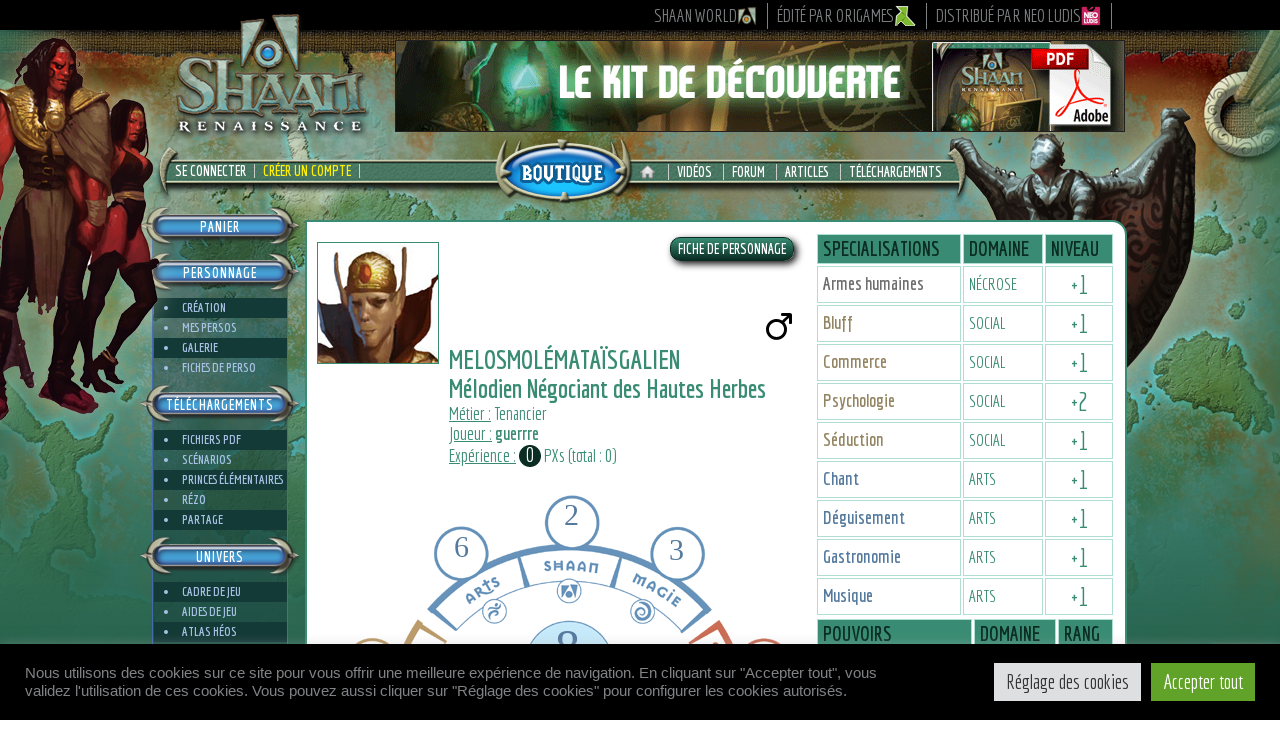

--- FILE ---
content_type: text/html; charset=utf-8
request_url: https://www.google.com/recaptcha/api2/anchor?ar=1&k=6Lcb3sgUAAAAANI8sBNkfqev06gc99bMKzKdDaLM&co=aHR0cHM6Ly9zaGFhbi1ycGcuY29tOjQ0Mw..&hl=en&v=9TiwnJFHeuIw_s0wSd3fiKfN&size=invisible&anchor-ms=20000&execute-ms=30000&cb=9lkehruprbju
body_size: 48261
content:
<!DOCTYPE HTML><html dir="ltr" lang="en"><head><meta http-equiv="Content-Type" content="text/html; charset=UTF-8">
<meta http-equiv="X-UA-Compatible" content="IE=edge">
<title>reCAPTCHA</title>
<style type="text/css">
/* cyrillic-ext */
@font-face {
  font-family: 'Roboto';
  font-style: normal;
  font-weight: 400;
  font-stretch: 100%;
  src: url(//fonts.gstatic.com/s/roboto/v48/KFO7CnqEu92Fr1ME7kSn66aGLdTylUAMa3GUBHMdazTgWw.woff2) format('woff2');
  unicode-range: U+0460-052F, U+1C80-1C8A, U+20B4, U+2DE0-2DFF, U+A640-A69F, U+FE2E-FE2F;
}
/* cyrillic */
@font-face {
  font-family: 'Roboto';
  font-style: normal;
  font-weight: 400;
  font-stretch: 100%;
  src: url(//fonts.gstatic.com/s/roboto/v48/KFO7CnqEu92Fr1ME7kSn66aGLdTylUAMa3iUBHMdazTgWw.woff2) format('woff2');
  unicode-range: U+0301, U+0400-045F, U+0490-0491, U+04B0-04B1, U+2116;
}
/* greek-ext */
@font-face {
  font-family: 'Roboto';
  font-style: normal;
  font-weight: 400;
  font-stretch: 100%;
  src: url(//fonts.gstatic.com/s/roboto/v48/KFO7CnqEu92Fr1ME7kSn66aGLdTylUAMa3CUBHMdazTgWw.woff2) format('woff2');
  unicode-range: U+1F00-1FFF;
}
/* greek */
@font-face {
  font-family: 'Roboto';
  font-style: normal;
  font-weight: 400;
  font-stretch: 100%;
  src: url(//fonts.gstatic.com/s/roboto/v48/KFO7CnqEu92Fr1ME7kSn66aGLdTylUAMa3-UBHMdazTgWw.woff2) format('woff2');
  unicode-range: U+0370-0377, U+037A-037F, U+0384-038A, U+038C, U+038E-03A1, U+03A3-03FF;
}
/* math */
@font-face {
  font-family: 'Roboto';
  font-style: normal;
  font-weight: 400;
  font-stretch: 100%;
  src: url(//fonts.gstatic.com/s/roboto/v48/KFO7CnqEu92Fr1ME7kSn66aGLdTylUAMawCUBHMdazTgWw.woff2) format('woff2');
  unicode-range: U+0302-0303, U+0305, U+0307-0308, U+0310, U+0312, U+0315, U+031A, U+0326-0327, U+032C, U+032F-0330, U+0332-0333, U+0338, U+033A, U+0346, U+034D, U+0391-03A1, U+03A3-03A9, U+03B1-03C9, U+03D1, U+03D5-03D6, U+03F0-03F1, U+03F4-03F5, U+2016-2017, U+2034-2038, U+203C, U+2040, U+2043, U+2047, U+2050, U+2057, U+205F, U+2070-2071, U+2074-208E, U+2090-209C, U+20D0-20DC, U+20E1, U+20E5-20EF, U+2100-2112, U+2114-2115, U+2117-2121, U+2123-214F, U+2190, U+2192, U+2194-21AE, U+21B0-21E5, U+21F1-21F2, U+21F4-2211, U+2213-2214, U+2216-22FF, U+2308-230B, U+2310, U+2319, U+231C-2321, U+2336-237A, U+237C, U+2395, U+239B-23B7, U+23D0, U+23DC-23E1, U+2474-2475, U+25AF, U+25B3, U+25B7, U+25BD, U+25C1, U+25CA, U+25CC, U+25FB, U+266D-266F, U+27C0-27FF, U+2900-2AFF, U+2B0E-2B11, U+2B30-2B4C, U+2BFE, U+3030, U+FF5B, U+FF5D, U+1D400-1D7FF, U+1EE00-1EEFF;
}
/* symbols */
@font-face {
  font-family: 'Roboto';
  font-style: normal;
  font-weight: 400;
  font-stretch: 100%;
  src: url(//fonts.gstatic.com/s/roboto/v48/KFO7CnqEu92Fr1ME7kSn66aGLdTylUAMaxKUBHMdazTgWw.woff2) format('woff2');
  unicode-range: U+0001-000C, U+000E-001F, U+007F-009F, U+20DD-20E0, U+20E2-20E4, U+2150-218F, U+2190, U+2192, U+2194-2199, U+21AF, U+21E6-21F0, U+21F3, U+2218-2219, U+2299, U+22C4-22C6, U+2300-243F, U+2440-244A, U+2460-24FF, U+25A0-27BF, U+2800-28FF, U+2921-2922, U+2981, U+29BF, U+29EB, U+2B00-2BFF, U+4DC0-4DFF, U+FFF9-FFFB, U+10140-1018E, U+10190-1019C, U+101A0, U+101D0-101FD, U+102E0-102FB, U+10E60-10E7E, U+1D2C0-1D2D3, U+1D2E0-1D37F, U+1F000-1F0FF, U+1F100-1F1AD, U+1F1E6-1F1FF, U+1F30D-1F30F, U+1F315, U+1F31C, U+1F31E, U+1F320-1F32C, U+1F336, U+1F378, U+1F37D, U+1F382, U+1F393-1F39F, U+1F3A7-1F3A8, U+1F3AC-1F3AF, U+1F3C2, U+1F3C4-1F3C6, U+1F3CA-1F3CE, U+1F3D4-1F3E0, U+1F3ED, U+1F3F1-1F3F3, U+1F3F5-1F3F7, U+1F408, U+1F415, U+1F41F, U+1F426, U+1F43F, U+1F441-1F442, U+1F444, U+1F446-1F449, U+1F44C-1F44E, U+1F453, U+1F46A, U+1F47D, U+1F4A3, U+1F4B0, U+1F4B3, U+1F4B9, U+1F4BB, U+1F4BF, U+1F4C8-1F4CB, U+1F4D6, U+1F4DA, U+1F4DF, U+1F4E3-1F4E6, U+1F4EA-1F4ED, U+1F4F7, U+1F4F9-1F4FB, U+1F4FD-1F4FE, U+1F503, U+1F507-1F50B, U+1F50D, U+1F512-1F513, U+1F53E-1F54A, U+1F54F-1F5FA, U+1F610, U+1F650-1F67F, U+1F687, U+1F68D, U+1F691, U+1F694, U+1F698, U+1F6AD, U+1F6B2, U+1F6B9-1F6BA, U+1F6BC, U+1F6C6-1F6CF, U+1F6D3-1F6D7, U+1F6E0-1F6EA, U+1F6F0-1F6F3, U+1F6F7-1F6FC, U+1F700-1F7FF, U+1F800-1F80B, U+1F810-1F847, U+1F850-1F859, U+1F860-1F887, U+1F890-1F8AD, U+1F8B0-1F8BB, U+1F8C0-1F8C1, U+1F900-1F90B, U+1F93B, U+1F946, U+1F984, U+1F996, U+1F9E9, U+1FA00-1FA6F, U+1FA70-1FA7C, U+1FA80-1FA89, U+1FA8F-1FAC6, U+1FACE-1FADC, U+1FADF-1FAE9, U+1FAF0-1FAF8, U+1FB00-1FBFF;
}
/* vietnamese */
@font-face {
  font-family: 'Roboto';
  font-style: normal;
  font-weight: 400;
  font-stretch: 100%;
  src: url(//fonts.gstatic.com/s/roboto/v48/KFO7CnqEu92Fr1ME7kSn66aGLdTylUAMa3OUBHMdazTgWw.woff2) format('woff2');
  unicode-range: U+0102-0103, U+0110-0111, U+0128-0129, U+0168-0169, U+01A0-01A1, U+01AF-01B0, U+0300-0301, U+0303-0304, U+0308-0309, U+0323, U+0329, U+1EA0-1EF9, U+20AB;
}
/* latin-ext */
@font-face {
  font-family: 'Roboto';
  font-style: normal;
  font-weight: 400;
  font-stretch: 100%;
  src: url(//fonts.gstatic.com/s/roboto/v48/KFO7CnqEu92Fr1ME7kSn66aGLdTylUAMa3KUBHMdazTgWw.woff2) format('woff2');
  unicode-range: U+0100-02BA, U+02BD-02C5, U+02C7-02CC, U+02CE-02D7, U+02DD-02FF, U+0304, U+0308, U+0329, U+1D00-1DBF, U+1E00-1E9F, U+1EF2-1EFF, U+2020, U+20A0-20AB, U+20AD-20C0, U+2113, U+2C60-2C7F, U+A720-A7FF;
}
/* latin */
@font-face {
  font-family: 'Roboto';
  font-style: normal;
  font-weight: 400;
  font-stretch: 100%;
  src: url(//fonts.gstatic.com/s/roboto/v48/KFO7CnqEu92Fr1ME7kSn66aGLdTylUAMa3yUBHMdazQ.woff2) format('woff2');
  unicode-range: U+0000-00FF, U+0131, U+0152-0153, U+02BB-02BC, U+02C6, U+02DA, U+02DC, U+0304, U+0308, U+0329, U+2000-206F, U+20AC, U+2122, U+2191, U+2193, U+2212, U+2215, U+FEFF, U+FFFD;
}
/* cyrillic-ext */
@font-face {
  font-family: 'Roboto';
  font-style: normal;
  font-weight: 500;
  font-stretch: 100%;
  src: url(//fonts.gstatic.com/s/roboto/v48/KFO7CnqEu92Fr1ME7kSn66aGLdTylUAMa3GUBHMdazTgWw.woff2) format('woff2');
  unicode-range: U+0460-052F, U+1C80-1C8A, U+20B4, U+2DE0-2DFF, U+A640-A69F, U+FE2E-FE2F;
}
/* cyrillic */
@font-face {
  font-family: 'Roboto';
  font-style: normal;
  font-weight: 500;
  font-stretch: 100%;
  src: url(//fonts.gstatic.com/s/roboto/v48/KFO7CnqEu92Fr1ME7kSn66aGLdTylUAMa3iUBHMdazTgWw.woff2) format('woff2');
  unicode-range: U+0301, U+0400-045F, U+0490-0491, U+04B0-04B1, U+2116;
}
/* greek-ext */
@font-face {
  font-family: 'Roboto';
  font-style: normal;
  font-weight: 500;
  font-stretch: 100%;
  src: url(//fonts.gstatic.com/s/roboto/v48/KFO7CnqEu92Fr1ME7kSn66aGLdTylUAMa3CUBHMdazTgWw.woff2) format('woff2');
  unicode-range: U+1F00-1FFF;
}
/* greek */
@font-face {
  font-family: 'Roboto';
  font-style: normal;
  font-weight: 500;
  font-stretch: 100%;
  src: url(//fonts.gstatic.com/s/roboto/v48/KFO7CnqEu92Fr1ME7kSn66aGLdTylUAMa3-UBHMdazTgWw.woff2) format('woff2');
  unicode-range: U+0370-0377, U+037A-037F, U+0384-038A, U+038C, U+038E-03A1, U+03A3-03FF;
}
/* math */
@font-face {
  font-family: 'Roboto';
  font-style: normal;
  font-weight: 500;
  font-stretch: 100%;
  src: url(//fonts.gstatic.com/s/roboto/v48/KFO7CnqEu92Fr1ME7kSn66aGLdTylUAMawCUBHMdazTgWw.woff2) format('woff2');
  unicode-range: U+0302-0303, U+0305, U+0307-0308, U+0310, U+0312, U+0315, U+031A, U+0326-0327, U+032C, U+032F-0330, U+0332-0333, U+0338, U+033A, U+0346, U+034D, U+0391-03A1, U+03A3-03A9, U+03B1-03C9, U+03D1, U+03D5-03D6, U+03F0-03F1, U+03F4-03F5, U+2016-2017, U+2034-2038, U+203C, U+2040, U+2043, U+2047, U+2050, U+2057, U+205F, U+2070-2071, U+2074-208E, U+2090-209C, U+20D0-20DC, U+20E1, U+20E5-20EF, U+2100-2112, U+2114-2115, U+2117-2121, U+2123-214F, U+2190, U+2192, U+2194-21AE, U+21B0-21E5, U+21F1-21F2, U+21F4-2211, U+2213-2214, U+2216-22FF, U+2308-230B, U+2310, U+2319, U+231C-2321, U+2336-237A, U+237C, U+2395, U+239B-23B7, U+23D0, U+23DC-23E1, U+2474-2475, U+25AF, U+25B3, U+25B7, U+25BD, U+25C1, U+25CA, U+25CC, U+25FB, U+266D-266F, U+27C0-27FF, U+2900-2AFF, U+2B0E-2B11, U+2B30-2B4C, U+2BFE, U+3030, U+FF5B, U+FF5D, U+1D400-1D7FF, U+1EE00-1EEFF;
}
/* symbols */
@font-face {
  font-family: 'Roboto';
  font-style: normal;
  font-weight: 500;
  font-stretch: 100%;
  src: url(//fonts.gstatic.com/s/roboto/v48/KFO7CnqEu92Fr1ME7kSn66aGLdTylUAMaxKUBHMdazTgWw.woff2) format('woff2');
  unicode-range: U+0001-000C, U+000E-001F, U+007F-009F, U+20DD-20E0, U+20E2-20E4, U+2150-218F, U+2190, U+2192, U+2194-2199, U+21AF, U+21E6-21F0, U+21F3, U+2218-2219, U+2299, U+22C4-22C6, U+2300-243F, U+2440-244A, U+2460-24FF, U+25A0-27BF, U+2800-28FF, U+2921-2922, U+2981, U+29BF, U+29EB, U+2B00-2BFF, U+4DC0-4DFF, U+FFF9-FFFB, U+10140-1018E, U+10190-1019C, U+101A0, U+101D0-101FD, U+102E0-102FB, U+10E60-10E7E, U+1D2C0-1D2D3, U+1D2E0-1D37F, U+1F000-1F0FF, U+1F100-1F1AD, U+1F1E6-1F1FF, U+1F30D-1F30F, U+1F315, U+1F31C, U+1F31E, U+1F320-1F32C, U+1F336, U+1F378, U+1F37D, U+1F382, U+1F393-1F39F, U+1F3A7-1F3A8, U+1F3AC-1F3AF, U+1F3C2, U+1F3C4-1F3C6, U+1F3CA-1F3CE, U+1F3D4-1F3E0, U+1F3ED, U+1F3F1-1F3F3, U+1F3F5-1F3F7, U+1F408, U+1F415, U+1F41F, U+1F426, U+1F43F, U+1F441-1F442, U+1F444, U+1F446-1F449, U+1F44C-1F44E, U+1F453, U+1F46A, U+1F47D, U+1F4A3, U+1F4B0, U+1F4B3, U+1F4B9, U+1F4BB, U+1F4BF, U+1F4C8-1F4CB, U+1F4D6, U+1F4DA, U+1F4DF, U+1F4E3-1F4E6, U+1F4EA-1F4ED, U+1F4F7, U+1F4F9-1F4FB, U+1F4FD-1F4FE, U+1F503, U+1F507-1F50B, U+1F50D, U+1F512-1F513, U+1F53E-1F54A, U+1F54F-1F5FA, U+1F610, U+1F650-1F67F, U+1F687, U+1F68D, U+1F691, U+1F694, U+1F698, U+1F6AD, U+1F6B2, U+1F6B9-1F6BA, U+1F6BC, U+1F6C6-1F6CF, U+1F6D3-1F6D7, U+1F6E0-1F6EA, U+1F6F0-1F6F3, U+1F6F7-1F6FC, U+1F700-1F7FF, U+1F800-1F80B, U+1F810-1F847, U+1F850-1F859, U+1F860-1F887, U+1F890-1F8AD, U+1F8B0-1F8BB, U+1F8C0-1F8C1, U+1F900-1F90B, U+1F93B, U+1F946, U+1F984, U+1F996, U+1F9E9, U+1FA00-1FA6F, U+1FA70-1FA7C, U+1FA80-1FA89, U+1FA8F-1FAC6, U+1FACE-1FADC, U+1FADF-1FAE9, U+1FAF0-1FAF8, U+1FB00-1FBFF;
}
/* vietnamese */
@font-face {
  font-family: 'Roboto';
  font-style: normal;
  font-weight: 500;
  font-stretch: 100%;
  src: url(//fonts.gstatic.com/s/roboto/v48/KFO7CnqEu92Fr1ME7kSn66aGLdTylUAMa3OUBHMdazTgWw.woff2) format('woff2');
  unicode-range: U+0102-0103, U+0110-0111, U+0128-0129, U+0168-0169, U+01A0-01A1, U+01AF-01B0, U+0300-0301, U+0303-0304, U+0308-0309, U+0323, U+0329, U+1EA0-1EF9, U+20AB;
}
/* latin-ext */
@font-face {
  font-family: 'Roboto';
  font-style: normal;
  font-weight: 500;
  font-stretch: 100%;
  src: url(//fonts.gstatic.com/s/roboto/v48/KFO7CnqEu92Fr1ME7kSn66aGLdTylUAMa3KUBHMdazTgWw.woff2) format('woff2');
  unicode-range: U+0100-02BA, U+02BD-02C5, U+02C7-02CC, U+02CE-02D7, U+02DD-02FF, U+0304, U+0308, U+0329, U+1D00-1DBF, U+1E00-1E9F, U+1EF2-1EFF, U+2020, U+20A0-20AB, U+20AD-20C0, U+2113, U+2C60-2C7F, U+A720-A7FF;
}
/* latin */
@font-face {
  font-family: 'Roboto';
  font-style: normal;
  font-weight: 500;
  font-stretch: 100%;
  src: url(//fonts.gstatic.com/s/roboto/v48/KFO7CnqEu92Fr1ME7kSn66aGLdTylUAMa3yUBHMdazQ.woff2) format('woff2');
  unicode-range: U+0000-00FF, U+0131, U+0152-0153, U+02BB-02BC, U+02C6, U+02DA, U+02DC, U+0304, U+0308, U+0329, U+2000-206F, U+20AC, U+2122, U+2191, U+2193, U+2212, U+2215, U+FEFF, U+FFFD;
}
/* cyrillic-ext */
@font-face {
  font-family: 'Roboto';
  font-style: normal;
  font-weight: 900;
  font-stretch: 100%;
  src: url(//fonts.gstatic.com/s/roboto/v48/KFO7CnqEu92Fr1ME7kSn66aGLdTylUAMa3GUBHMdazTgWw.woff2) format('woff2');
  unicode-range: U+0460-052F, U+1C80-1C8A, U+20B4, U+2DE0-2DFF, U+A640-A69F, U+FE2E-FE2F;
}
/* cyrillic */
@font-face {
  font-family: 'Roboto';
  font-style: normal;
  font-weight: 900;
  font-stretch: 100%;
  src: url(//fonts.gstatic.com/s/roboto/v48/KFO7CnqEu92Fr1ME7kSn66aGLdTylUAMa3iUBHMdazTgWw.woff2) format('woff2');
  unicode-range: U+0301, U+0400-045F, U+0490-0491, U+04B0-04B1, U+2116;
}
/* greek-ext */
@font-face {
  font-family: 'Roboto';
  font-style: normal;
  font-weight: 900;
  font-stretch: 100%;
  src: url(//fonts.gstatic.com/s/roboto/v48/KFO7CnqEu92Fr1ME7kSn66aGLdTylUAMa3CUBHMdazTgWw.woff2) format('woff2');
  unicode-range: U+1F00-1FFF;
}
/* greek */
@font-face {
  font-family: 'Roboto';
  font-style: normal;
  font-weight: 900;
  font-stretch: 100%;
  src: url(//fonts.gstatic.com/s/roboto/v48/KFO7CnqEu92Fr1ME7kSn66aGLdTylUAMa3-UBHMdazTgWw.woff2) format('woff2');
  unicode-range: U+0370-0377, U+037A-037F, U+0384-038A, U+038C, U+038E-03A1, U+03A3-03FF;
}
/* math */
@font-face {
  font-family: 'Roboto';
  font-style: normal;
  font-weight: 900;
  font-stretch: 100%;
  src: url(//fonts.gstatic.com/s/roboto/v48/KFO7CnqEu92Fr1ME7kSn66aGLdTylUAMawCUBHMdazTgWw.woff2) format('woff2');
  unicode-range: U+0302-0303, U+0305, U+0307-0308, U+0310, U+0312, U+0315, U+031A, U+0326-0327, U+032C, U+032F-0330, U+0332-0333, U+0338, U+033A, U+0346, U+034D, U+0391-03A1, U+03A3-03A9, U+03B1-03C9, U+03D1, U+03D5-03D6, U+03F0-03F1, U+03F4-03F5, U+2016-2017, U+2034-2038, U+203C, U+2040, U+2043, U+2047, U+2050, U+2057, U+205F, U+2070-2071, U+2074-208E, U+2090-209C, U+20D0-20DC, U+20E1, U+20E5-20EF, U+2100-2112, U+2114-2115, U+2117-2121, U+2123-214F, U+2190, U+2192, U+2194-21AE, U+21B0-21E5, U+21F1-21F2, U+21F4-2211, U+2213-2214, U+2216-22FF, U+2308-230B, U+2310, U+2319, U+231C-2321, U+2336-237A, U+237C, U+2395, U+239B-23B7, U+23D0, U+23DC-23E1, U+2474-2475, U+25AF, U+25B3, U+25B7, U+25BD, U+25C1, U+25CA, U+25CC, U+25FB, U+266D-266F, U+27C0-27FF, U+2900-2AFF, U+2B0E-2B11, U+2B30-2B4C, U+2BFE, U+3030, U+FF5B, U+FF5D, U+1D400-1D7FF, U+1EE00-1EEFF;
}
/* symbols */
@font-face {
  font-family: 'Roboto';
  font-style: normal;
  font-weight: 900;
  font-stretch: 100%;
  src: url(//fonts.gstatic.com/s/roboto/v48/KFO7CnqEu92Fr1ME7kSn66aGLdTylUAMaxKUBHMdazTgWw.woff2) format('woff2');
  unicode-range: U+0001-000C, U+000E-001F, U+007F-009F, U+20DD-20E0, U+20E2-20E4, U+2150-218F, U+2190, U+2192, U+2194-2199, U+21AF, U+21E6-21F0, U+21F3, U+2218-2219, U+2299, U+22C4-22C6, U+2300-243F, U+2440-244A, U+2460-24FF, U+25A0-27BF, U+2800-28FF, U+2921-2922, U+2981, U+29BF, U+29EB, U+2B00-2BFF, U+4DC0-4DFF, U+FFF9-FFFB, U+10140-1018E, U+10190-1019C, U+101A0, U+101D0-101FD, U+102E0-102FB, U+10E60-10E7E, U+1D2C0-1D2D3, U+1D2E0-1D37F, U+1F000-1F0FF, U+1F100-1F1AD, U+1F1E6-1F1FF, U+1F30D-1F30F, U+1F315, U+1F31C, U+1F31E, U+1F320-1F32C, U+1F336, U+1F378, U+1F37D, U+1F382, U+1F393-1F39F, U+1F3A7-1F3A8, U+1F3AC-1F3AF, U+1F3C2, U+1F3C4-1F3C6, U+1F3CA-1F3CE, U+1F3D4-1F3E0, U+1F3ED, U+1F3F1-1F3F3, U+1F3F5-1F3F7, U+1F408, U+1F415, U+1F41F, U+1F426, U+1F43F, U+1F441-1F442, U+1F444, U+1F446-1F449, U+1F44C-1F44E, U+1F453, U+1F46A, U+1F47D, U+1F4A3, U+1F4B0, U+1F4B3, U+1F4B9, U+1F4BB, U+1F4BF, U+1F4C8-1F4CB, U+1F4D6, U+1F4DA, U+1F4DF, U+1F4E3-1F4E6, U+1F4EA-1F4ED, U+1F4F7, U+1F4F9-1F4FB, U+1F4FD-1F4FE, U+1F503, U+1F507-1F50B, U+1F50D, U+1F512-1F513, U+1F53E-1F54A, U+1F54F-1F5FA, U+1F610, U+1F650-1F67F, U+1F687, U+1F68D, U+1F691, U+1F694, U+1F698, U+1F6AD, U+1F6B2, U+1F6B9-1F6BA, U+1F6BC, U+1F6C6-1F6CF, U+1F6D3-1F6D7, U+1F6E0-1F6EA, U+1F6F0-1F6F3, U+1F6F7-1F6FC, U+1F700-1F7FF, U+1F800-1F80B, U+1F810-1F847, U+1F850-1F859, U+1F860-1F887, U+1F890-1F8AD, U+1F8B0-1F8BB, U+1F8C0-1F8C1, U+1F900-1F90B, U+1F93B, U+1F946, U+1F984, U+1F996, U+1F9E9, U+1FA00-1FA6F, U+1FA70-1FA7C, U+1FA80-1FA89, U+1FA8F-1FAC6, U+1FACE-1FADC, U+1FADF-1FAE9, U+1FAF0-1FAF8, U+1FB00-1FBFF;
}
/* vietnamese */
@font-face {
  font-family: 'Roboto';
  font-style: normal;
  font-weight: 900;
  font-stretch: 100%;
  src: url(//fonts.gstatic.com/s/roboto/v48/KFO7CnqEu92Fr1ME7kSn66aGLdTylUAMa3OUBHMdazTgWw.woff2) format('woff2');
  unicode-range: U+0102-0103, U+0110-0111, U+0128-0129, U+0168-0169, U+01A0-01A1, U+01AF-01B0, U+0300-0301, U+0303-0304, U+0308-0309, U+0323, U+0329, U+1EA0-1EF9, U+20AB;
}
/* latin-ext */
@font-face {
  font-family: 'Roboto';
  font-style: normal;
  font-weight: 900;
  font-stretch: 100%;
  src: url(//fonts.gstatic.com/s/roboto/v48/KFO7CnqEu92Fr1ME7kSn66aGLdTylUAMa3KUBHMdazTgWw.woff2) format('woff2');
  unicode-range: U+0100-02BA, U+02BD-02C5, U+02C7-02CC, U+02CE-02D7, U+02DD-02FF, U+0304, U+0308, U+0329, U+1D00-1DBF, U+1E00-1E9F, U+1EF2-1EFF, U+2020, U+20A0-20AB, U+20AD-20C0, U+2113, U+2C60-2C7F, U+A720-A7FF;
}
/* latin */
@font-face {
  font-family: 'Roboto';
  font-style: normal;
  font-weight: 900;
  font-stretch: 100%;
  src: url(//fonts.gstatic.com/s/roboto/v48/KFO7CnqEu92Fr1ME7kSn66aGLdTylUAMa3yUBHMdazQ.woff2) format('woff2');
  unicode-range: U+0000-00FF, U+0131, U+0152-0153, U+02BB-02BC, U+02C6, U+02DA, U+02DC, U+0304, U+0308, U+0329, U+2000-206F, U+20AC, U+2122, U+2191, U+2193, U+2212, U+2215, U+FEFF, U+FFFD;
}

</style>
<link rel="stylesheet" type="text/css" href="https://www.gstatic.com/recaptcha/releases/9TiwnJFHeuIw_s0wSd3fiKfN/styles__ltr.css">
<script nonce="Oa4mkuvCpeaB-vvyG7Cp9g" type="text/javascript">window['__recaptcha_api'] = 'https://www.google.com/recaptcha/api2/';</script>
<script type="text/javascript" src="https://www.gstatic.com/recaptcha/releases/9TiwnJFHeuIw_s0wSd3fiKfN/recaptcha__en.js" nonce="Oa4mkuvCpeaB-vvyG7Cp9g">
      
    </script></head>
<body><div id="rc-anchor-alert" class="rc-anchor-alert"></div>
<input type="hidden" id="recaptcha-token" value="[base64]">
<script type="text/javascript" nonce="Oa4mkuvCpeaB-vvyG7Cp9g">
      recaptcha.anchor.Main.init("[\x22ainput\x22,[\x22bgdata\x22,\x22\x22,\[base64]/[base64]/[base64]/[base64]/cjw8ejpyPj4+eil9Y2F0Y2gobCl7dGhyb3cgbDt9fSxIPWZ1bmN0aW9uKHcsdCx6KXtpZih3PT0xOTR8fHc9PTIwOCl0LnZbd10/dC52W3ddLmNvbmNhdCh6KTp0LnZbd109b2Yoeix0KTtlbHNle2lmKHQuYkImJnchPTMxNylyZXR1cm47dz09NjZ8fHc9PTEyMnx8dz09NDcwfHx3PT00NHx8dz09NDE2fHx3PT0zOTd8fHc9PTQyMXx8dz09Njh8fHc9PTcwfHx3PT0xODQ/[base64]/[base64]/[base64]/bmV3IGRbVl0oSlswXSk6cD09Mj9uZXcgZFtWXShKWzBdLEpbMV0pOnA9PTM/bmV3IGRbVl0oSlswXSxKWzFdLEpbMl0pOnA9PTQ/[base64]/[base64]/[base64]/[base64]\x22,\[base64]\\u003d\x22,\x22HC53wpo9TsKFbMKmHwDDj3bDvMKULsO6asOvWsKxXGFCw6YSwpsvw5tbYsOBw7rCjV3DlsOfw7fCj8Kyw7jCr8Kcw6XCicOUw6/[base64]/ChADCgsORMcKgR2Y/JVfCisOIPVDDgsO+w7HDmMOBHTIRwrnDlQDDoMKiw65pw6AOFsKfHsKQcMK6BhPDgk3Ct8OOJE5Yw5NpwqtSwqHDulsJcFc/OsO1w7FNRy/CncKQZ8KCB8Kfw5hBw7PDvBLCrlnChQPDtMKVLcKhPWprPRhadcKVLMOgEcOZE3QRw6zCqG/DqcOpTMKVwpnCmMOHwqpscsKiwp3CswLCkMKRwq3ClyFrwpttw6bCvsKxw5TCrn3DmyU2wqvCrcK4w4wcwpXDuRkOwrDCmlhZNsOICMO3w4dUw7d2w57CiMOUAAlhw4hPw73CqGDDgFvDpE/Dg2wew5diYsKsZX/DjDgMZXIvV8KUwpLCpwB1w4/DnsOPw4zDhGhzJVUUw5jDskjDk0s/CjRRXsKXwosgasOkw5fDmhsGEsOewqvCo8KZV8OPCcOpwrxaZ8OWAwg6a8O8w6XCicKvwq97w5Uqa27CtRvDi8KQw6bDkMOFMxFzVXoPH1vDnUfCryHDjAR+wprClmnChQLCgMKWw702woYOEVtdMMOaw7PDlxsDwp3CvCBIwqTCo0M/w4sWw5FPw6cewrLCh8ORPsOqwqhaeX5cw53DnHLCnMKbUHpiwrHCpBobN8KfKi0UBBpNCsOJwrLDrsKIY8KIwqvDuQHDizzCijYjw7PCoTzDjSPDncOOcGM1wrXDqxLDhzzCuMKQZSw5cMKfw6xZID/DjMKgw6bChcKKf8OjwqQqbg8UUyLCriLCgsOqKsKRb2zClGxJfMKNwpJ3w6ZAwrTCoMOnwpjCusKCDcOnYAnDt8O9wpfCu1dAwqUoRsKXw4JPUMObIU7DunDCvDYJPsKBaXLDm8KgwqrCrwTDlTrCq8KURXFJwqvCnjzCi2/CuiB4IcKaWMO6K1DDp8KIwovDjsK6cQfCj3U6PcOhC8OFwrZsw6zCk8O+IsKjw6TCnj3Cog/CrUURXsKrfzMmw5jCsRxGbcO4wqbChXbDmTwcwpJOwr0zNF/CtkDDgF/DvgfDpGbDkTHCicOKwpIdw6Nkw4bCglpuwr1Xwp/CpGHCq8Kkw6rDhsOhWcOiwr1tAx9uwrrCoMOIw4E5w6PCiMKPESDDoBDDo0XChsOlZ8OMw40yw51ywoVew7wtw4QTw5XDl8KKbcORwrvDusKWccKpR8KBOcKwGsO5w5XColo4w6Ycwrkmwq3DonTDu3PDhy7DpEPDnw/[base64]/CusO1IcOkwpDDqQLDlEwcY8O8w5A8w7oJFHE6wo/DpMKQbsKDWsKxw5kqwq/[base64]/V11Pwp7ChcOEQMK3AmwewpTDtl0uwqg4PMKewq/CiVEDw44KAMKLw7vCj8O/w77Cp8K5N8KsUjNhCQTDmMO7w4gFwrlVYmUrw5zDrHbDtMKgw7HChcOOwp7Cq8OjwrsqYcKhdg/Ck0rDssOkwqpLM8KaCUnCgQLDgsO8w6bDmsKvTBHCscKjLX/CrkgBcsOewo3DiMKrw6wiEmV/[base64]/CuSRtw5YiZ0rDu8Obwr/Cqk3CsCXDinIbw4bDp8Kxw6ITw4hlW3LCq8KGw5nDscO+H8OdG8OawoR/[base64]/DqDw3NjwhQzI3E8KewoZwwotIGxA3w5bCmzppw63Cj0V5wq5Zf1PCoWBWw4/CgcO5wqxnM0TDiX3Di8OfSMKiw7XDqDo3ZMK4wrPCs8O1LXU9wpjCnsOICcOpwo7DlwLDrEMlEsKAwpvDlsOjVMKuwppPw4crVFfChsKKLDxHJRzClFHDk8KHw7bCjMOjw6rCu8OGQcKzwpDDkCTDrQ/[base64]/MhJiw5TDgSrCssOxGcKUw7w1wr0Ew4ohCMOjAcKIw4rDq8KOPnNvw5zDnsOSwqUwbcOJwrjCiB/CrsOww5w+w7TDh8KrwqvCuMKCw43Dv8K2w4tfw5nDscO6d2E9S8KIw6fDisO0w5EUOzUWwr55RUjCmi/DvcOdw7vCrcKjU8KiTwzDg3Iswog9w5tdwoDChjDDg8OXWhrDq2jDi8Knwp7DhBrDtUTCrsOWwpxKMBXCjU0rwpFIw40nw5BeK8KOKkdKwqLCscOVw4TDrhHChB7DozrCpU/DpiogXsKVXnNgesKKwp7DhHA9w7HCvhvCt8KCKcKgDUTDl8KwwrzCvgPDj1wCw53Cjg8hQU5BwoNcEMO/OsKxw6bCgTvCoDfCrcKPesOhHlt/ZiQkw5nDpMKFw5TCq3p6ZVTCiB4mKcKaRxdtIirDhR3DmQMDwqY4wpEWZ8Kywr5sw4UawpF7d8ODYE4IACnCnXzCrhMdfCc1cyTDv8K5w48twpXDgsONw5R+worCp8KZNAp3wqPCuirCpHFmL8OufcKOwoPDnsKNwqzCk8O6UFPDnsO/Sl/DnRVcTkNowqNVwoshw6fCmMK/w7HCvsKJwqhbQTzDlkAlw7XCtMKfaDpkw6l9w6R7w5rCksKMw4zDncOyZHBnwrwwwo1uTCDChcKZw4QFwqZKwrFCOwTDrcOpchMaVQLDssK2T8OuwqrDoMKGLcKww796GsKawo5Pwp/[base64]/ClCxFw7FdcMO7cMOwwpfCl8KKwpbCo3fCmMO6XcKQI8K4wqDDrUNqTkVTecKIbMOWLcO+w7zCmcOYw48Yw5BDw6zCj1UOwpvClWDDlHXChljCv2Uiw5/DvcKMJsKBwrZhcwA2wprClMOiHFzCnT9xwp1Bw5ldCMOCY2YYEMKWFmfClSlVw6pQwovDusKuLsKQNMKkw7hxw5vCocOmesKgWsOzRcKdCVV7wo/CoMKFICDCsVrCvcKAWFgjSzQaJjzCgsO+C8O8w5hTCcOjw4BFKV3CvCHCnWPCrHDCrsKzbkrCocOMLMObw6o6bsKGGznCq8KhHSceesKsJBBuw4ZOd8KBWQ3DrMO2w67CullyVsK9djkYwowxw5/ChMKFCsKLeMO3wrlewp7DrMKlw7rDt1k0BsO6woZywrrDgnMBw6/DuBjCvMKmwqoawpHChizDrSc8w55kScOwwq3CsW7Cj8O5w6/[base64]/[base64]/w6k1PcOcUjbDuMKQw5sXHcKTT8KkEm7Dk8K0Ljckw40jw7vCqMKeHArCqsOHWcK0XsO6a8KzUsOiE8ONwpbCvzN1wq1vd8OOPsOjw5lzw5MPcsOcRcK6WMOIIMKYwr95I2jClm3DsMOgw7nCtMOqecKHwqXDqsKKwqInKMKgH8Omw60mwrFHw41Bwo15woPDt8O/w7LDkl8jTMK/OsKCw6JNwpDDu8Kxw5MDBChfw7/DrWdyGiHCv2UdG8K7w6U6wojCsRpqwqnDpSrDl8OLwrnDoMONw7DCpcKTwowOYMKuJSzCrMKXRsKHP8Kcw6E3wpXDgC05wpLDsihAw5nDqisjcQ7DlmrCvsKPwrvDoMOQw5pGMQ5Qw6jCusKma8KKwpxmworCsMKpw5/Dl8K3EMOew43CjgMBw5UFeCc9w6podcOXQjR9wqAww6fCll8mw5zCqcKuHgkORgTDsAXCs8OIwobCs8Kdw6VDJRARwqzDugnDnMK4YzghwprCvMKFwqAsPXAGw6nDvlvChsK1wowuXcKGdMKBwrrCsn/DssOdwrdRwpc5MsKqw4oVasK9w7XDrMKewq/CixnChsKEwoAXwqVSwocyYsObw74pwqvCjEAlGkjCpcKDw5AubWY9w4fDqknDh8Kmw5czwqDDqBbDgUVMUE7Dv3nCon8zEGXCjzfCmMKvw5vCscKhw6RXQMOkU8K8w4TDk3vDjAjCrkzCnRLDrHLCncOLw5Fbw5Rjw6R4SjfCrMOhw4DCpMK4w5PDo0/Dk8K1wqRVJwQcwqALw71FVw3ChMO3w40Kw5QlOjDDh8O4Z8KxSQE+wrJ9bhLCr8KDwoXDucOGRHPCvBzCrcOtUsKrCsKDw6PChsKbUmpgwr/DuMKtL8KTGi3DqnnCusOaw4cqJinDojTCtsOuw6jDn048SMOIwpgbw4orwpMVWRFXcwAFwpzDrwEnHMKpwp9Dwp1EwqnCucKZw7TDtHAxwrImwr8/dRdPwrZ+wqsYwqLCthgRw7jCocOZw7VkRcOYXMOvwpUiwprCgkHDo8OVw7/Dl8KswrQFecOvw6YFUMOZwonDg8OOwrgYa8O5wod3wqXDsQPCncKcwrJtE8Khd1Y4woLCnMKOB8K6fHdLcsOyw7wZfsKyWMK9w6osAywQJ8OVRcKQwoxfEMOyS8OHwqlOw5fDvD/[base64]/wqpcw59Sw5Q8wrzDoMO2A3jDl1VfSj3CrnzCnQcWeiQewq5zw6vDnMKFw6giTsOvE0h6HMO5F8K1TMKNwopkw4lNbMO1O25nwrbCvMOBwqTDnDhiY2LCiTJBJMKbSkHClkPDkWTCtcK0eMOGw5fDnsOldsOJTm/ChcOmwrtxw645asOdwqjDvTfClcKGb0t5wpAawq/[base64]/[base64]/emLDtC3CohPDj8KSNcO9wrgwMwTCtx/CtiPCpwPDu3l8wrNWw793woLCvizDsGTCv8OyfSnCl2XDk8OrBMOdAFhfBUvCmCsKwozDo8K8w4bCoMK9wpjDiT/Dn2rDkFvDpwHDoMK2BcKCwpogwp1nV0UowrfCpkUcw4MCXwU+w4BNWMKQVlHCiWhiwpsgT8K5I8KMwrsEw6/DvsOtd8O6NsOuNXcsw5PDk8KvXB9kd8KcwqMYwpPDp2rDgW7DosKAwqwUYRUvI3E5wqRzw7AHw5hBw5poEztRDDHDgxQkw5pjwo1mw5vClcOZw7LDginCq8KcHT3DhmrDusKTwoZtwooSQxzDmMK1HAl0QV5DDh3CmGJIw6/CksKFG8KECsKfTSw/w5wuwo7DocOxwpZZFsOJwp9feMOzw4I/w5QSAgE/w57CosOHwp/[base64]/DusOtY8OYZgbDvlHCmHdIw6XCosK1w4VgakElIsODGE7CmcOewqDCvFhwd8OuYCnDniJVw6fDh8K4UQfCuGsfw5DDjyfCuBoKOmHCiE4PIzolC8Kmw5PDqCnDrcKYZHQlwpc6wpLCoVVdGMKTEF/DsiMXwrTCq3UkGMKWw7rCniJLfwXCrsKQeBEQWinDoGdMwoV7w5w4UlxBwqQFPcOEN8KDZigAIFlTw6rDlsKpS2XDgCNZUW7ChCQ/[base64]/[base64]/FQ4sw4bDtsOFwrTDtMKPw6dzPsK6cMKCw7lowoLDjnTCpMKTw5nCo2fDrk4kNAnDt8OMw58Dw5PDo13CgsONcsKCG8K+w7/[base64]/DpA4sw75OPcKEcMKbX0bDq8KgwpwkJcKJYSEwccOFwrBHw73CrHDDpcOKw4giDHAtw5Q5Vk5tw6JRT8ONInDDisKmaXHCh8KSPsKZBTHCsSnCkMO9w4vCrcKVAiFsw4VywqV0BXVYNcOmPsKJwrXDn8OYLGnDtMOvwrofwp0Rw7Rew5nCmcK/eMOYw6jDqkPDojDCvMKeK8KuPR0Jw4TCqMK6wpTCrTZhw5/CisKcw4YVKcOINcO0KMOffgNQZMOew4nCoWYjJMOrY3U4dDXCkHTDm8OwEWlDw5nDp2ZcwoN+NgHDlg5IwpnDhC7CrFgURF1ww5jDpEl+S8Kswpw7wp/Dui8vw6DCnwJeNMOOQcKzIMO1BsO7VlrDsAUbw5HDnRzDrDNnY8K/w40FwrDDmMOXQ8KWIyHDk8OuMMKjSMO/w5rCtcKcCiEga8O3w5bDoFvCv1pRw4AXQsOhwovCkMOgQD8QbcKGw73DrFhPR8K3w4zDum3CssK+wo10UCcYwp/Dj3nDr8OGw4A/w5fDo8O4wpTDkBhPf3XChMKOKcKHw4bCo8KcwqEqw7LCjsKrF1rDg8K3dDDCp8KUMAXDsRnCn8O2XjbCrGLDnsOTw4h/[base64]/wqzDu8OUw69jwrYYEcOHJ8OkHMKaasOvwrzDuMOGw4nDksKlIlgeLQV7w7jDjsOuEVjCrW5gTcOYNMOkw7DCj8OVGsOzdMKfwo/[base64]/wokqwp/DrGDDs8KBYcO4bMOrTUTDiRZHw6sJKcOyw7DDoRZ/wr01GsKdLzPDkcOQw6pcwofCuWg7w4TCu2R/[base64]/CnXnDp8K2wrzCoTnDk8OwwoHCmcODwp0Dw4vDgSV0exBjwpxORMKAY8KYMcOMw6FGUCvCh3LDtgjDuMKEB0DCr8KUwrzCsWc2w7DCtcOkNADCtl0RZMKgZinDnGkKM3Zfb8OHEFwfblXDi0XDhRjDuMOJw5/DqsOnIsOiC2jCq8KPQVVwNsODw4p7OjbDslxsDsK7w6fCpMOJScOzw5HCh1LDtMKzw6Y4w43DhSfDicO7w6BSwqoTwqvDhcK3OcKCw7JVwpHDvmjDsDRkw4LDsynCmhfCvcOHCsONfcODO2BkwrlxwoQxwpzDoQ5bci0pwqo1C8K/JWwmwqfCv0guNxvClsOKRsObwpRlw7bCq8OnV8O9w4zCt8K2UhPDv8KibcOww6PDjioRwqAww7HCs8K1flYhwr3DjwMew6PDq0bCrmIHbCvCqMKcw7vDrDxbw7fChcKMJlQYw6TDgX0DworCk20Ww6HCtcKGUMKPw6ljwooaQ8OVYx/CrcKqHMOXSnfConV2ETFHHH7ChXtCMyvDt8KcNUJjwoZBwrwuX1A8PsO4wrfCp1XDgcOxeBjCmMKmNW5MwpRPwp5HXsKtMMOkwrcdwrXCmsOjw4cYwq1KwqwtIiPDtlDCp8KKJxJSw4LCsTjDhsK7w480FMOywpfCvEUnUsKiDW/[base64]/[base64]/DksOTYy4TPsO/w5bCk23CsQJswpfCoUN9ccKBIWHCgAvCusOHMMOVBxjCnsOSKMKbYsKsw7zDu30HCxPCrlNsw78iwqXDi8OXHcKfOcKcbMOIw7rDrMKCwp9aw5dWw5PDuFPDjjoLXRR+w4wSwoTCtzF/eFocbnt6woc9W1BzKsKEwpbCjy3DjR0PB8K/w6ZcwodXw7vDjsOMwoAxNEPDgsKOJFbCuHoLwrdwwq/CsMKnfMK6w5V3wrjCinlDB8Kgw7fDp2bDhzfDo8KZw7YTwrZpG1pBwqbDsMKKw5bCgCdZw5XDjcKuwq8ffkRWwrPDr0XCjy11w4fDkwLDjy1iw4rDjRvCjmEDwpnCnDHDm8OpMcOyWMKIwpDDrBvDpsOSJ8ORX1FPwrXDgVjCg8Kzw6jDk8K/YcORwq3DkXtYMcK9w53DtsKndcOQw5zCg8OYBcKDwqtKwqFKUicxZcO9IMOvwoVZwokWwrRAaTZWLl7CmS7Do8Oyw5c3w4sMw53DhEVZeHPCjXcHBMOlCXFRXMKgG8KLwqTCm8Osw4vDrVIzU8OQwo/DqMO1PQfCu2YHwo7DpcOdR8KGPkgYw53DowI/WjUew6wEwrM7HcKDJcK/Hj/DssKCR3/DjsO0IXDDm8OSKSRORW0MY8KUwpEqCjNWwrZ7TirCmkszAjhZAkEXIyDDiMOYwrvCj8OwXsOkQE/CuTjDmMKJdMKTw7zDrhssLy4nw6/ClcOoWzbDhcKfwoMVdMOmw5dCwpPDrRTDlsO5dBFeFQ0kRMK3XFEkw6jCoHnDhU3ChFPCisK8w7PDh3VNCRQawoXDg05rwoJkw4EOAMOFRRrDmMOKcsOswo55PsOSw5zChsKPejHCi8KHwp1aw4XCoMO5VwErDsOgwrLDiMK6wqoUAnteTRBDwqvCisKvwp7CuMK/[base64]/Dij/[base64]/DnhjCrMORIsK+BXUOwqzClMK2wofDjsOlw7vDlsONwpzCmsKjwpnDiVTDrlATw6hCwrTDjwPDgMKQGnEDeQ0Nw5wiJ3pBwrU9PMOFBmBbdzXDnsK6wr/DhsKYwp1Ew5B9wqp9dm/[base64]/DiAbDt8O3w74YwpjDl8KJwptkw78eDXnDrWfCk17CvsOWZ8KSw70nbjfDqMOdwr9mDgnCn8KSw5vCgwHCncOywoXDmcO3KTltcMKEVCvCmcKfw5QnHMKNw5BzwpMUw5bCjsOjIDTChcOAcnUIQcOlwrd/[base64]/[base64]/Dnl46CcKnbiwBORg/wo14HMKUw5zCscOgMwUow65VKcKZNcKDwro7MwLCrUVzIsKGVCzCqMO3FsO+w5MHG8K1wp7DtAI+wqw1w557McKsOQrDmcOhM8KFw6LCr8Osw7tnXk/Cng7CrRsEw4FQwqfCr8O/[base64]/w4vDiSDDlWYBQHTDsiQlY3I2w7nDkDzClgTDrVnCpMOHwrnDkcOMNsOfOcOwwqI3WX1mXMKWw7TCh8KWSsK5B0l8DsO3w4pawrbDjmRdwozDm8Ogwr4Iwpsnw57CqnfCmx/DoAbCtMOibsKuCgVFwr7DnWDCryokTBvCpyPCrcOBwqPDrsOYSmtiwoDDosK4b1HCn8Omw7ZKw7RLdcK9DcOZJcKow5RDQcO/wq9pw57DgE4NDDI1HMORw5piEsOUXiQILEQDeMK1c8K5woESw6IAwqdEZMOgGMKNOcOgd37CvSBbw7gbw43CkMOOFB9zKMO8wrcUJAHCtW/CpDnDrDVAKgzCgycrU8KzKMK1WEbCmMK9wpbDhmXDv8Ogw5hoayhzw4N1w6LCg0RTw4TDsAUTcxTDisKAaBhcw5xHwpcDw47CpTZyw7PDi8O8C1EDQiEFw5kgwpHCogU7RMKrSSgOw4vChcOkZcORAk/CjcO6PMKywqTCtcOcPmJPWmMVw57DvyUdwpPCn8O6wqTCl8KMICnDlzdQYG8Vw6HDvsKZUi1fwpDCsMOXXks7TsOKNhhqwqEUwoxrW8OEw6xPwp3CjTDCtsO4H8OoEnIQBH8rVcKvw541TcO/wp40wo8zXEQywoXDs25dwrbDrkbDpsODR8KHwoBxU8K1NMOKcsOywoDDmGxCwqnCo8O+w5ozwoHDrsOVw4jDtlXCjsOjw4kDNyvClcOzfh1/VcKFw4Qjw7IpAVRHwooKw6JxXjbDjiAlP8OXN8OmV8KKwoUAwokHwqvDmDtFEWTCrGoBw6wuUCZ7bcKHw47DvXQRQkvDuknCrsOHYMOuw7rDtMKnSjobTCpXcBTDknTClULDiS1Cw5Jyw6RZwp1/fCAdL8K3fjBew7ZETwzCm8O3VlvDqMOuYMKNRsOhwpTCp8KMw4MQw5ltwpJpRcOSV8Omw4HDtsO4w6EgJcK8w5p2wpfCvsO3F8OuwrNswrUwRC51ACRUwrPCgcK+DsKCw4gIwqPDscKIPcKQw6fCrRTDhCHDqQxnw5IsH8K0wrTDh8KVw5bDlB/DtCMCIMKnZChOw6LDhcKKSMOHw652w7p2wq/DlyLDrcOZIsOdWF5WwqtPw50CZHEcwqpCw7nCgwIrw5NYIsOxwp3DiMKlwqFreMOmSA5UwpkkWMOUw6/DkgLDqmUOMhwYwrklwq/DvMKTw47DtMOMw4fDkMKUccODwpfDlmc0OsK6TsK5wrZSw4nCuMOJe13DsMOsNxLCs8OlTMOMLi5Fw4HCkwDDqgjDjsK4w7fDn8K0e2FzCsOiw65CZQh+w4HDi2AXR8K4w6rCksKOHWHDhTNbRzHCgC7DpcKmwpLCkw7CisKnw4/CmW7CghbDqUAhZ8ObDUUYO1zDpA1xXVIcwpfCl8O6NndKaR/CicOawqcLWzZadgrCt8OSwq3Ct8O0w4PCrgjCpcKRw6LClUthwr/DkcOiw4XCo8KNUWXDu8KZwoIxw6Y8wp/Dg8Ogw55sw6JaGS99PsOxMC7Dqh/[base64]/CoBrDuCnCkFlMwo3DqMKiBTHCtgcWPgvDpMObC8KYAG/CvjTDlMK2AMK3IsOVw4HDtkQpw5XDo8KaHzAYw53DshDDo1pQwrJCwqfDuHMvHAHCpy7CuQwrdyHDvifDt3/DrAPDmw0uOQhWL0LDnDAHDWJiw75NcsOMW04MaWjDm3hJw6B/[base64]/w5JzPMOYwrvDlMOGw4cGw7w5wqNCAn4aBsKKwqAGB8OdwoTDn8KEwq16EcKgHh4mwoUlXsKXw5/DqwgFw4jDrCYjw5gDwq7DlMOJwrvCosKKw5HDm0pAwqnCsxoJADnChsKEw6c5DG9fIU3Coy/ClG1bwohWwrTDt0YtwobCgwDDpz/CpsOsY0LDmUTDgEUZfEjDscKmeWRyw5PDhErDijXDs3l5w7nDtcKHwrfDtDEkw5sLdcKVMsOHw47CrsOQfcKeV8OXwr3DosKcAcOEIcOkI8OGwp3CiMORw61Wwo/DpQM1w6REw6U4wr48wpfDjg7DoibDj8OJwpHCjWARwp7Dg8OwJzA7worDpn/CgijDgTjCrGRMwqUkw54rw5cXPAppAXxWLMOeXcOGwpsqw6PCt09HJ2YSwobCucKjLMOnXRIPwrrDlcOAw4bDnMOow54swrjDkMOoPsKKw43CgMObRSAJw4XCjFDCuDzChk/[base64]/DkMKjT8KrwpUbM8KGw75fw4oXP8OEO8OfV1LCjlDDuGPCg8K9RsOawotiWsKRwrQFa8O9dMOjByzDgcKdOD/ChjbCtsK0axPCtQNBwqodwoTCpMOXOAPDpMKnw4JFw7bCg1nDujrCpcO/CFAYW8OpMcKSwo/[base64]/CpWMswpTDnMOFJ2vDmsO7wpxSw5/DjjPCi3zCjcKbw5QWwqrCjFjCjMO5w5YHScOFW2rDnMKsw59bOsKPO8KnwqN9w68sEsOHwoZvw4Q5AgvCtzkdwrxGQB/CmFVXAgHDhDjDhEYvwqUfw5XCmWVuXMKnQsK6RCrCmsOGw7fDnmJVw5PDpsOEHcKqdcK5eFxJwpbDt8K5KcKPw6g8wqwQwr7DsGDCtU8kPUAzVMOzw6ISN8Kcw5/CisKCw7IlSCp5wq7DtxzCk8OmeVogLV3Coz7Dtw96Zw0pwqDDoklDI8K/aMKueSjDksOZwqnDpynDscKZBBfDi8O/wpNCw5tIQwZTTnXCrMO2F8O/ZGdLM8O+w5xKwozDlijDj38Tw4nCv8OMIsOJTFrDrBEvw4BEw7bCn8K/bFzDumJ1JMKCw7LDjsOcXcKvwrPCplnCsCQmUsOOSxp2QcK+T8K4wqgpw7oBwrrCvMKNw5LClCsyw6/CunhhTsOAwooiFcOmHWgxZsOqw7vDlMOCw7/CklDCucKUwqXDl17DiVPDj1vDs8K6IA/DhxDCkkvDkkxiwpRuwoU1wo7DvCdEwqDCp3lCw5DDjRrCkBfCpxTDpcKaw507w7zDtMK4FxHCkGrDtDF/IUTDi8OewrDChsOeF8Odw7khw4bDojAww6/Cl3hdPsOSw4bCg8K8AcK1wpk+wq7Du8ONYcKrwpnCjDHCqcORHF5mKwVVw6LCmAHCkMKewpBpwofCpMKtwqXDvcKUw603OAYZwpEuwpJMABgkf8KvIXjCmRlxdsO4wrwLw4AIwobCnyzCrsK7BnPDtMKhwplsw4sEAcKvwqfCkTxZEsKJwqBnYmDCpiIqw5zDnx/CksKZG8KjCcKFFcOiwrkkwo/CmcOyOsKUwqXCssORclkKwoMewo/DrMOzbMO1wo9JwpvDncKOwpkEdUzClMOOU8OiC8OsRGdZw7FTLS5mw6/[base64]/DgWXDp8K3woRqwoJaUMKqw5DDg8Oaw7J0w7TDu8KTwo3DnxDCghTCnkPCpsOKw7zDuRjCucO3wqrDtsK6ekISw6J0wqMdVcOvND/Dm8KIJxvDpMOudHbClTzCu8K3BsOZTmIlwqzDrloEw74uwr8+wrvDq3DDtMKTTsKCw6o/VRgZBMKSXcKrEDfDtmJvwrARbnkww5fCt8K3PVXCrDXCkcKmLXbCoMOtSB1fN8K8w5fDnzJRw5DCncKNw6bCkAx2CsKxPBU3Ilkkw40ubnprW8Kvw6NxPXM/f0nDgcO+w6LCrcKgw4NQOQ8swqDCijjCljfDrMO5woVoMMOVESldw654HMKGwogGPsOHw5Zkwp3DrkjCgMO6McOFecK1N8KgWcKlbcOSwrM6HyPDgVbDrR1IwrI3wpA1DXI/VsKnBMOMMcOoU8O7TsOqwq/Cm3fCm8K8wrAMfsONGMKzwpQNBMKUTsO2wpzDuzM0woI4YTPDhMKoRcO4DsOFwoRaw77CpcOVHgEEV8KIN8OJWsKWNyZWG8K3w47Cjz/DpMOjwr99PsKzFWc6ZsOqwr/ChsOkZsKgw4Y5J8OPw45GWHLDlgjDtsOFwpUrbMKuw7IrPStzwoI9I8OwHMOqw6ocJ8KYbysDwr/CncKewqZWw67DhMKSKH3ConLClUIPKcKiw7w3wrfCkxcnVEoXMCAAwp4fOm1tJ8OjE08SVlnCgcKwM8KuwoHDksO6w6DDgBw+F8Kzwp/DuT1FJMOyw7NQEH7CggUnf28HwqrDjcOfw5fCglXDq3cef8KYA0MRwrTDrFk7wqPDuwPDsUxLwpPDqgM0HSbDnUR3woXDpH/[base64]/[base64]/[base64]/[base64]/CjkUJD8Ksw6fDqcKCDzPDgWZkw6bDucO7wqlAGTbDtsK0aMKlDsOMwqdIMBHCh8KtQTjDhsKQBhFrEcOww73CqiTClcKHw63DgnrClhoBworDvcK6F8OHw7rCmsO9w5/Cg2nDtQ8LG8OUO13CrlnCinZcQsOEHWoNwqhMBDIILcODwr3DpsKff8Ktw73DhXYiwqk8wobCgDLDo8OkwpkxwoLDqRDCkCvCiUovYsOKHhnDjQrDrGzCgsO8w4Fywr7Cg8O+aQHDsisbw7p0W8KdTUvDri4qZ0XDicKMe25QwoFCw5V5wo8twoxvZ8KOUMKfw5k/woUMM8KDSsOZwp8xw7fDmER/wo8OwqPDp8K0wqPCiDdCwpfCl8OkH8Kcw7nCgcO0w64cYGgxCMKRasK8dQ0cwpREEsOrwqHDkgI1Hl7CqcKNwoZAHsKGUUzDrcOJMkV/wrxqw4DDjUrCl09FCBLCqsKRJcKCwrhYawshFAE5esKpw6ZJZsOiM8KYXTdFw7PDsMObwqgcA2fCvg3Cg8KsNyB5ccKxDEbCvHXCq0IoQSU8w7vCp8KhwpzCknzDo8OJwqErI8Oiw4vCv27CocK7U8Ksw5AeOsK9wr/DvlHDoxfCi8KPwqnCjT3Dp8Kre8OKw4LCpUw4NcKawppRbMOteB93WcK7w7wqw6FCw53CiCYdwrrDkyt2eVZ4DsK3XnU7Cn7DlWR+aRd6HiE8ThvDvW/[base64]/woZFLcOUWV/CosOzYkN5J8K9w452cl0gw60FwoDDjV9uW8OJwowOw7lpZsOkBsKQwovDmMOnOmPCqn/Cr17DoMK7ccKiwpRAGzzCtEfCkcKKwq7DtcK/[base64]/DmHPCoTYqPGhlw6zCksKQwr/DmsKJNcONJBspw5Rbw5tUw7jDmcKWw591OcObcXMVGsO6w4obw6w+JCtMw7BfeMKMw5sjwpTCpMK2wqgfwofDosOrRsOuLsKqZ8KOw4/DrsOSwppgSzwrKH8RHMOHw5vDmcKPw5fCvsO1w6sdwrwPDzFefy/DjxQiw4pxBMODw4HCl3bDqcKxdiTCpcKvwpzChsKMPMOxw6XDosOhw6/CpW/CiGIvwpLCk8OVwp4uw6E2w5HCkMK/w7sfbsKnN8OuXMK+w5HDr24FQ0skw6jCvxZwwp3CtMOBw51hM8Oiw5JTw4zClMKpwphOwrhmHSpmAsKPw4FQwqNhYlfDrsKEJTlkw7UJE0PClMOHw7JEfMKCw6zCjms3wphrw6jChm/[base64]/[base64]/Ds8OIwqjDhsODNm/Dj8OIXDgLw6ZIwpZJwoxKw7UqNHFCw77DjcOKwr3CosKfwpt7b0luwohCfV/CjcOBwqHCt8KywrEGw580N1ZWDhB9f2xEw4BKwo7DncKSwpDDuC3DlcK1w7vDpnV4w7Vzw4lowo7DsyXDmsKow7vCvMOgwr/CiQMkE8KFVsKEw7pcesK4wqLDmsOMI8OqQcKdwrvCi2omw7FLw4nDmMKdM8KxFmbDnMOUwpFXw5HCgMOww4bDilUUw7XDt8Oxw4wrwrHCrlNrwpd/[base64]/[base64]/Zg44w5nDhlTDlT7DoMOHNsOfGSLDuGdkfMKmw5/[base64]/ZVfCrBbDv0XDuMOKw6/CrAtawoA8Tj1vBMOdD3XDkVYEc3DDpMKwwozDisKaWx/Dl8Kdw6g1IsK8w5rDvMK5w7zCl8K1Z8OZwoRaw7AwworClMKuwp7DpcKXwqnDkcKrwpXCg2Z7PAfCg8O0R8KwKGtRwo9hwqfCmcOKw5/[base64]/CjwlowoTCr8K6wpTCk03DrSfDlMKDN8OYGxEbP8KiwpbCgsKOw4pqw43CpcOSJcOBw6x0w589Uw/ClsKyw7QgDA91wrEBakPCrH3CrBvCnT9sw5YrT8KHwofDtDBiwoF2bE3DqCXCg8O9ME9gw5sWScKhwqMRWsKGw4YjF1XCjHvDohh2wprDnMKgwq0Ew7pobSfDmMOfw5PDlSsywpbCsg3Dm8KqAklaw4FbC8OJw6NdVMOKZcKFB8K4wo/[base64]/[base64]/w7Aiw7wJw4tswrDChjHCv8KLw740wrJSO8O/[base64]/[base64]/JSBSTcKxaErDlk9hZ8OYw54Xw7bCt8Kda8KKw7bDmMKdwrAiEBjCh8KfwrLCikHCvScew5VLw6JGwqbCk3LClMO8QMKuw6QcScK/[base64]/[base64]/M37CsMK0W0zCkGsue8OcPMKBwqLDnMKefMKqasOQEVRnwqbCiMK+wofDq8ORHxDCvcOLw6hsesKlwqfDksOxw5JoClbDkcK2Px1iajbDhcONw77Cl8KtBGJxbsOHOcOmwp5FwqUzZFnDg8OTwr0swojCqzrDln/DmMOSVMKaYgwPIMO1wqhAwp/DhxjDhMOtQsO9WDLDoMKlOsKYw7E9eCg+EkJ3R8OWZkXCscOKbcOBw6HDs8OzTsOxw5BfwqXCmcKqw5ojw70LPsODKzYkw7xBTMK3w5l8wpobwpTDm8Obw4jCqw/ClMO9ZsKZLW5edUV7GsOORMO6w5NYw5bDuMOSwr3CtcKvw43Cmm9cRzQ7Xg13dydBw7HDksOaJcKcDh7CnGvDksO6wrLDsATDn8KMwo5qFS3Dhwlfwr5fP8OLw74HwqpsLWfDnsOgIcOpwo1cZQ4/w4bCnsOJHlPCl8O6w7vDhXPDpsK0NUYXwq5Qw6ocdMOpwqJwYmTCrgNUw6YHeMOaelXCvj/[base64]/ClU7Dk8KJwrTDi3NBwpQnw4l/wqo8bR/ClDjDj8OWw6/[base64]/[base64]/Cpw9Rw7dVWlA8w7gDw7wGK2nDoDrCqMKJw73CvHzClMKkOsOqBm81EsKUOcOZwrjDrF/CpMOcIsKKOD3Ck8KYwpDDrsKuUQDCjMO8WsKQwrNbwrHDrMODwpXCqsO7QizCoELCk8Kww6oIwobCsMKpCDwNCHljwp/CmGFTAT/CgGVJwpTDksK+w6kpVcOSw4FAwq1TwocCES/Ci8O3woZHa8Ktwq88R8KAwpY8wpDCsg5NF8K9wp/CrcO9w4NSwp7DgQXDqFZdEjZlA2nDvsKIwpMeRH1EwqnCj8OBwrHCuU/[base64]/Dv3XCiMKWa2/[base64]/[base64]/ClMONJsOqwqvDp8KOPcKkW8KVL0HCscKEw73CiTFcwqDDrcK/E8O4w44WJMOnw4jCtgR6OVM9wqs5CULDnFd+w5LCrMKkw5oNwq/DkMOCwrXCnMKeGHLChjTCqB3Dr8O5w4pkRsOHesK1woQ6HzjCuDTCkHwFw6N5CWbCi8KGw7vDmQtpKBlawoxrwptlw4NGKjHDmmTDt0Z1woJ7w7plw69jw5fDplvDusKvw7nDn8KqbBgWw4nDkkrDm8Klwr/[base64]/wroxS3d3WMOAw6w9OkgyRznCmWHDs0JYw5vDmx3CuMOpI0o3R8OrwoXChjnClRd5EgLDtcKxwpg0wp8JGcK4w5HCi8K3wpLDvcKbwqvDvMKae8KBwqnCsAvCmcKkwosib8KuAHN6wqXCmsO1w7fDmgHDgT5xw7vDvkhCwqw\\u003d\x22],null,[\x22conf\x22,null,\x226Lcb3sgUAAAAANI8sBNkfqev06gc99bMKzKdDaLM\x22,0,null,null,null,1,[21,125,63,73,95,87,41,43,42,83,102,105,109,121],[-3059940,304],0,null,null,null,null,0,null,0,null,700,1,null,0,\x22CvYBEg8I8ajhFRgAOgZUOU5CNWISDwjmjuIVGAA6BlFCb29IYxIPCPeI5jcYADoGb2lsZURkEg8I8M3jFRgBOgZmSVZJaGISDwjiyqA3GAE6BmdMTkNIYxIPCN6/tzcYADoGZWF6dTZkEg8I2NKBMhgAOgZBcTc3dmYSDgi45ZQyGAE6BVFCT0QwEg8I0tuVNxgAOgZmZmFXQWUSDwiV2JQyGAA6BlBxNjBuZBIPCMXziDcYADoGYVhvaWFjEg8IjcqGMhgBOgZPd040dGYSDgiK/Yg3GAA6BU1mSUk0GhkIAxIVHRTwl+M3Dv++pQYZxJ0JGZzijAIZ\x22,0,0,null,null,1,null,0,0],\x22https://shaan-rpg.com:443\x22,null,[3,1,1],null,null,null,1,3600,[\x22https://www.google.com/intl/en/policies/privacy/\x22,\x22https://www.google.com/intl/en/policies/terms/\x22],\x22fMRb71so1mjd9KqnJp6tLe/lnT5/EMD/Y3mAy8ar5TI\\u003d\x22,1,0,null,1,1768103300900,0,0,[122,242],null,[163,140,11,7,73],\x22RC-nc-FN3FvCXcOVA\x22,null,null,null,null,null,\x220dAFcWeA5Bg2JJV1we98lmjggLE0kftth-yBM7dQXlWo8ScJcwk8qlArymd2QJyvGeJAHpK32XU7rAKCZ29joTWkzi0xBEOsdnCQ\x22,1768186100836]");
    </script></body></html>

--- FILE ---
content_type: text/html; charset=utf-8
request_url: https://www.google.com/recaptcha/api2/anchor?ar=1&k=6Lcb3sgUAAAAANI8sBNkfqev06gc99bMKzKdDaLM&co=aHR0cHM6Ly9zaGFhbi1ycGcuY29tOjQ0Mw..&hl=en&v=9TiwnJFHeuIw_s0wSd3fiKfN&size=invisible&anchor-ms=20000&execute-ms=30000&cb=h5tw8otzodtx
body_size: 47899
content:
<!DOCTYPE HTML><html dir="ltr" lang="en"><head><meta http-equiv="Content-Type" content="text/html; charset=UTF-8">
<meta http-equiv="X-UA-Compatible" content="IE=edge">
<title>reCAPTCHA</title>
<style type="text/css">
/* cyrillic-ext */
@font-face {
  font-family: 'Roboto';
  font-style: normal;
  font-weight: 400;
  font-stretch: 100%;
  src: url(//fonts.gstatic.com/s/roboto/v48/KFO7CnqEu92Fr1ME7kSn66aGLdTylUAMa3GUBHMdazTgWw.woff2) format('woff2');
  unicode-range: U+0460-052F, U+1C80-1C8A, U+20B4, U+2DE0-2DFF, U+A640-A69F, U+FE2E-FE2F;
}
/* cyrillic */
@font-face {
  font-family: 'Roboto';
  font-style: normal;
  font-weight: 400;
  font-stretch: 100%;
  src: url(//fonts.gstatic.com/s/roboto/v48/KFO7CnqEu92Fr1ME7kSn66aGLdTylUAMa3iUBHMdazTgWw.woff2) format('woff2');
  unicode-range: U+0301, U+0400-045F, U+0490-0491, U+04B0-04B1, U+2116;
}
/* greek-ext */
@font-face {
  font-family: 'Roboto';
  font-style: normal;
  font-weight: 400;
  font-stretch: 100%;
  src: url(//fonts.gstatic.com/s/roboto/v48/KFO7CnqEu92Fr1ME7kSn66aGLdTylUAMa3CUBHMdazTgWw.woff2) format('woff2');
  unicode-range: U+1F00-1FFF;
}
/* greek */
@font-face {
  font-family: 'Roboto';
  font-style: normal;
  font-weight: 400;
  font-stretch: 100%;
  src: url(//fonts.gstatic.com/s/roboto/v48/KFO7CnqEu92Fr1ME7kSn66aGLdTylUAMa3-UBHMdazTgWw.woff2) format('woff2');
  unicode-range: U+0370-0377, U+037A-037F, U+0384-038A, U+038C, U+038E-03A1, U+03A3-03FF;
}
/* math */
@font-face {
  font-family: 'Roboto';
  font-style: normal;
  font-weight: 400;
  font-stretch: 100%;
  src: url(//fonts.gstatic.com/s/roboto/v48/KFO7CnqEu92Fr1ME7kSn66aGLdTylUAMawCUBHMdazTgWw.woff2) format('woff2');
  unicode-range: U+0302-0303, U+0305, U+0307-0308, U+0310, U+0312, U+0315, U+031A, U+0326-0327, U+032C, U+032F-0330, U+0332-0333, U+0338, U+033A, U+0346, U+034D, U+0391-03A1, U+03A3-03A9, U+03B1-03C9, U+03D1, U+03D5-03D6, U+03F0-03F1, U+03F4-03F5, U+2016-2017, U+2034-2038, U+203C, U+2040, U+2043, U+2047, U+2050, U+2057, U+205F, U+2070-2071, U+2074-208E, U+2090-209C, U+20D0-20DC, U+20E1, U+20E5-20EF, U+2100-2112, U+2114-2115, U+2117-2121, U+2123-214F, U+2190, U+2192, U+2194-21AE, U+21B0-21E5, U+21F1-21F2, U+21F4-2211, U+2213-2214, U+2216-22FF, U+2308-230B, U+2310, U+2319, U+231C-2321, U+2336-237A, U+237C, U+2395, U+239B-23B7, U+23D0, U+23DC-23E1, U+2474-2475, U+25AF, U+25B3, U+25B7, U+25BD, U+25C1, U+25CA, U+25CC, U+25FB, U+266D-266F, U+27C0-27FF, U+2900-2AFF, U+2B0E-2B11, U+2B30-2B4C, U+2BFE, U+3030, U+FF5B, U+FF5D, U+1D400-1D7FF, U+1EE00-1EEFF;
}
/* symbols */
@font-face {
  font-family: 'Roboto';
  font-style: normal;
  font-weight: 400;
  font-stretch: 100%;
  src: url(//fonts.gstatic.com/s/roboto/v48/KFO7CnqEu92Fr1ME7kSn66aGLdTylUAMaxKUBHMdazTgWw.woff2) format('woff2');
  unicode-range: U+0001-000C, U+000E-001F, U+007F-009F, U+20DD-20E0, U+20E2-20E4, U+2150-218F, U+2190, U+2192, U+2194-2199, U+21AF, U+21E6-21F0, U+21F3, U+2218-2219, U+2299, U+22C4-22C6, U+2300-243F, U+2440-244A, U+2460-24FF, U+25A0-27BF, U+2800-28FF, U+2921-2922, U+2981, U+29BF, U+29EB, U+2B00-2BFF, U+4DC0-4DFF, U+FFF9-FFFB, U+10140-1018E, U+10190-1019C, U+101A0, U+101D0-101FD, U+102E0-102FB, U+10E60-10E7E, U+1D2C0-1D2D3, U+1D2E0-1D37F, U+1F000-1F0FF, U+1F100-1F1AD, U+1F1E6-1F1FF, U+1F30D-1F30F, U+1F315, U+1F31C, U+1F31E, U+1F320-1F32C, U+1F336, U+1F378, U+1F37D, U+1F382, U+1F393-1F39F, U+1F3A7-1F3A8, U+1F3AC-1F3AF, U+1F3C2, U+1F3C4-1F3C6, U+1F3CA-1F3CE, U+1F3D4-1F3E0, U+1F3ED, U+1F3F1-1F3F3, U+1F3F5-1F3F7, U+1F408, U+1F415, U+1F41F, U+1F426, U+1F43F, U+1F441-1F442, U+1F444, U+1F446-1F449, U+1F44C-1F44E, U+1F453, U+1F46A, U+1F47D, U+1F4A3, U+1F4B0, U+1F4B3, U+1F4B9, U+1F4BB, U+1F4BF, U+1F4C8-1F4CB, U+1F4D6, U+1F4DA, U+1F4DF, U+1F4E3-1F4E6, U+1F4EA-1F4ED, U+1F4F7, U+1F4F9-1F4FB, U+1F4FD-1F4FE, U+1F503, U+1F507-1F50B, U+1F50D, U+1F512-1F513, U+1F53E-1F54A, U+1F54F-1F5FA, U+1F610, U+1F650-1F67F, U+1F687, U+1F68D, U+1F691, U+1F694, U+1F698, U+1F6AD, U+1F6B2, U+1F6B9-1F6BA, U+1F6BC, U+1F6C6-1F6CF, U+1F6D3-1F6D7, U+1F6E0-1F6EA, U+1F6F0-1F6F3, U+1F6F7-1F6FC, U+1F700-1F7FF, U+1F800-1F80B, U+1F810-1F847, U+1F850-1F859, U+1F860-1F887, U+1F890-1F8AD, U+1F8B0-1F8BB, U+1F8C0-1F8C1, U+1F900-1F90B, U+1F93B, U+1F946, U+1F984, U+1F996, U+1F9E9, U+1FA00-1FA6F, U+1FA70-1FA7C, U+1FA80-1FA89, U+1FA8F-1FAC6, U+1FACE-1FADC, U+1FADF-1FAE9, U+1FAF0-1FAF8, U+1FB00-1FBFF;
}
/* vietnamese */
@font-face {
  font-family: 'Roboto';
  font-style: normal;
  font-weight: 400;
  font-stretch: 100%;
  src: url(//fonts.gstatic.com/s/roboto/v48/KFO7CnqEu92Fr1ME7kSn66aGLdTylUAMa3OUBHMdazTgWw.woff2) format('woff2');
  unicode-range: U+0102-0103, U+0110-0111, U+0128-0129, U+0168-0169, U+01A0-01A1, U+01AF-01B0, U+0300-0301, U+0303-0304, U+0308-0309, U+0323, U+0329, U+1EA0-1EF9, U+20AB;
}
/* latin-ext */
@font-face {
  font-family: 'Roboto';
  font-style: normal;
  font-weight: 400;
  font-stretch: 100%;
  src: url(//fonts.gstatic.com/s/roboto/v48/KFO7CnqEu92Fr1ME7kSn66aGLdTylUAMa3KUBHMdazTgWw.woff2) format('woff2');
  unicode-range: U+0100-02BA, U+02BD-02C5, U+02C7-02CC, U+02CE-02D7, U+02DD-02FF, U+0304, U+0308, U+0329, U+1D00-1DBF, U+1E00-1E9F, U+1EF2-1EFF, U+2020, U+20A0-20AB, U+20AD-20C0, U+2113, U+2C60-2C7F, U+A720-A7FF;
}
/* latin */
@font-face {
  font-family: 'Roboto';
  font-style: normal;
  font-weight: 400;
  font-stretch: 100%;
  src: url(//fonts.gstatic.com/s/roboto/v48/KFO7CnqEu92Fr1ME7kSn66aGLdTylUAMa3yUBHMdazQ.woff2) format('woff2');
  unicode-range: U+0000-00FF, U+0131, U+0152-0153, U+02BB-02BC, U+02C6, U+02DA, U+02DC, U+0304, U+0308, U+0329, U+2000-206F, U+20AC, U+2122, U+2191, U+2193, U+2212, U+2215, U+FEFF, U+FFFD;
}
/* cyrillic-ext */
@font-face {
  font-family: 'Roboto';
  font-style: normal;
  font-weight: 500;
  font-stretch: 100%;
  src: url(//fonts.gstatic.com/s/roboto/v48/KFO7CnqEu92Fr1ME7kSn66aGLdTylUAMa3GUBHMdazTgWw.woff2) format('woff2');
  unicode-range: U+0460-052F, U+1C80-1C8A, U+20B4, U+2DE0-2DFF, U+A640-A69F, U+FE2E-FE2F;
}
/* cyrillic */
@font-face {
  font-family: 'Roboto';
  font-style: normal;
  font-weight: 500;
  font-stretch: 100%;
  src: url(//fonts.gstatic.com/s/roboto/v48/KFO7CnqEu92Fr1ME7kSn66aGLdTylUAMa3iUBHMdazTgWw.woff2) format('woff2');
  unicode-range: U+0301, U+0400-045F, U+0490-0491, U+04B0-04B1, U+2116;
}
/* greek-ext */
@font-face {
  font-family: 'Roboto';
  font-style: normal;
  font-weight: 500;
  font-stretch: 100%;
  src: url(//fonts.gstatic.com/s/roboto/v48/KFO7CnqEu92Fr1ME7kSn66aGLdTylUAMa3CUBHMdazTgWw.woff2) format('woff2');
  unicode-range: U+1F00-1FFF;
}
/* greek */
@font-face {
  font-family: 'Roboto';
  font-style: normal;
  font-weight: 500;
  font-stretch: 100%;
  src: url(//fonts.gstatic.com/s/roboto/v48/KFO7CnqEu92Fr1ME7kSn66aGLdTylUAMa3-UBHMdazTgWw.woff2) format('woff2');
  unicode-range: U+0370-0377, U+037A-037F, U+0384-038A, U+038C, U+038E-03A1, U+03A3-03FF;
}
/* math */
@font-face {
  font-family: 'Roboto';
  font-style: normal;
  font-weight: 500;
  font-stretch: 100%;
  src: url(//fonts.gstatic.com/s/roboto/v48/KFO7CnqEu92Fr1ME7kSn66aGLdTylUAMawCUBHMdazTgWw.woff2) format('woff2');
  unicode-range: U+0302-0303, U+0305, U+0307-0308, U+0310, U+0312, U+0315, U+031A, U+0326-0327, U+032C, U+032F-0330, U+0332-0333, U+0338, U+033A, U+0346, U+034D, U+0391-03A1, U+03A3-03A9, U+03B1-03C9, U+03D1, U+03D5-03D6, U+03F0-03F1, U+03F4-03F5, U+2016-2017, U+2034-2038, U+203C, U+2040, U+2043, U+2047, U+2050, U+2057, U+205F, U+2070-2071, U+2074-208E, U+2090-209C, U+20D0-20DC, U+20E1, U+20E5-20EF, U+2100-2112, U+2114-2115, U+2117-2121, U+2123-214F, U+2190, U+2192, U+2194-21AE, U+21B0-21E5, U+21F1-21F2, U+21F4-2211, U+2213-2214, U+2216-22FF, U+2308-230B, U+2310, U+2319, U+231C-2321, U+2336-237A, U+237C, U+2395, U+239B-23B7, U+23D0, U+23DC-23E1, U+2474-2475, U+25AF, U+25B3, U+25B7, U+25BD, U+25C1, U+25CA, U+25CC, U+25FB, U+266D-266F, U+27C0-27FF, U+2900-2AFF, U+2B0E-2B11, U+2B30-2B4C, U+2BFE, U+3030, U+FF5B, U+FF5D, U+1D400-1D7FF, U+1EE00-1EEFF;
}
/* symbols */
@font-face {
  font-family: 'Roboto';
  font-style: normal;
  font-weight: 500;
  font-stretch: 100%;
  src: url(//fonts.gstatic.com/s/roboto/v48/KFO7CnqEu92Fr1ME7kSn66aGLdTylUAMaxKUBHMdazTgWw.woff2) format('woff2');
  unicode-range: U+0001-000C, U+000E-001F, U+007F-009F, U+20DD-20E0, U+20E2-20E4, U+2150-218F, U+2190, U+2192, U+2194-2199, U+21AF, U+21E6-21F0, U+21F3, U+2218-2219, U+2299, U+22C4-22C6, U+2300-243F, U+2440-244A, U+2460-24FF, U+25A0-27BF, U+2800-28FF, U+2921-2922, U+2981, U+29BF, U+29EB, U+2B00-2BFF, U+4DC0-4DFF, U+FFF9-FFFB, U+10140-1018E, U+10190-1019C, U+101A0, U+101D0-101FD, U+102E0-102FB, U+10E60-10E7E, U+1D2C0-1D2D3, U+1D2E0-1D37F, U+1F000-1F0FF, U+1F100-1F1AD, U+1F1E6-1F1FF, U+1F30D-1F30F, U+1F315, U+1F31C, U+1F31E, U+1F320-1F32C, U+1F336, U+1F378, U+1F37D, U+1F382, U+1F393-1F39F, U+1F3A7-1F3A8, U+1F3AC-1F3AF, U+1F3C2, U+1F3C4-1F3C6, U+1F3CA-1F3CE, U+1F3D4-1F3E0, U+1F3ED, U+1F3F1-1F3F3, U+1F3F5-1F3F7, U+1F408, U+1F415, U+1F41F, U+1F426, U+1F43F, U+1F441-1F442, U+1F444, U+1F446-1F449, U+1F44C-1F44E, U+1F453, U+1F46A, U+1F47D, U+1F4A3, U+1F4B0, U+1F4B3, U+1F4B9, U+1F4BB, U+1F4BF, U+1F4C8-1F4CB, U+1F4D6, U+1F4DA, U+1F4DF, U+1F4E3-1F4E6, U+1F4EA-1F4ED, U+1F4F7, U+1F4F9-1F4FB, U+1F4FD-1F4FE, U+1F503, U+1F507-1F50B, U+1F50D, U+1F512-1F513, U+1F53E-1F54A, U+1F54F-1F5FA, U+1F610, U+1F650-1F67F, U+1F687, U+1F68D, U+1F691, U+1F694, U+1F698, U+1F6AD, U+1F6B2, U+1F6B9-1F6BA, U+1F6BC, U+1F6C6-1F6CF, U+1F6D3-1F6D7, U+1F6E0-1F6EA, U+1F6F0-1F6F3, U+1F6F7-1F6FC, U+1F700-1F7FF, U+1F800-1F80B, U+1F810-1F847, U+1F850-1F859, U+1F860-1F887, U+1F890-1F8AD, U+1F8B0-1F8BB, U+1F8C0-1F8C1, U+1F900-1F90B, U+1F93B, U+1F946, U+1F984, U+1F996, U+1F9E9, U+1FA00-1FA6F, U+1FA70-1FA7C, U+1FA80-1FA89, U+1FA8F-1FAC6, U+1FACE-1FADC, U+1FADF-1FAE9, U+1FAF0-1FAF8, U+1FB00-1FBFF;
}
/* vietnamese */
@font-face {
  font-family: 'Roboto';
  font-style: normal;
  font-weight: 500;
  font-stretch: 100%;
  src: url(//fonts.gstatic.com/s/roboto/v48/KFO7CnqEu92Fr1ME7kSn66aGLdTylUAMa3OUBHMdazTgWw.woff2) format('woff2');
  unicode-range: U+0102-0103, U+0110-0111, U+0128-0129, U+0168-0169, U+01A0-01A1, U+01AF-01B0, U+0300-0301, U+0303-0304, U+0308-0309, U+0323, U+0329, U+1EA0-1EF9, U+20AB;
}
/* latin-ext */
@font-face {
  font-family: 'Roboto';
  font-style: normal;
  font-weight: 500;
  font-stretch: 100%;
  src: url(//fonts.gstatic.com/s/roboto/v48/KFO7CnqEu92Fr1ME7kSn66aGLdTylUAMa3KUBHMdazTgWw.woff2) format('woff2');
  unicode-range: U+0100-02BA, U+02BD-02C5, U+02C7-02CC, U+02CE-02D7, U+02DD-02FF, U+0304, U+0308, U+0329, U+1D00-1DBF, U+1E00-1E9F, U+1EF2-1EFF, U+2020, U+20A0-20AB, U+20AD-20C0, U+2113, U+2C60-2C7F, U+A720-A7FF;
}
/* latin */
@font-face {
  font-family: 'Roboto';
  font-style: normal;
  font-weight: 500;
  font-stretch: 100%;
  src: url(//fonts.gstatic.com/s/roboto/v48/KFO7CnqEu92Fr1ME7kSn66aGLdTylUAMa3yUBHMdazQ.woff2) format('woff2');
  unicode-range: U+0000-00FF, U+0131, U+0152-0153, U+02BB-02BC, U+02C6, U+02DA, U+02DC, U+0304, U+0308, U+0329, U+2000-206F, U+20AC, U+2122, U+2191, U+2193, U+2212, U+2215, U+FEFF, U+FFFD;
}
/* cyrillic-ext */
@font-face {
  font-family: 'Roboto';
  font-style: normal;
  font-weight: 900;
  font-stretch: 100%;
  src: url(//fonts.gstatic.com/s/roboto/v48/KFO7CnqEu92Fr1ME7kSn66aGLdTylUAMa3GUBHMdazTgWw.woff2) format('woff2');
  unicode-range: U+0460-052F, U+1C80-1C8A, U+20B4, U+2DE0-2DFF, U+A640-A69F, U+FE2E-FE2F;
}
/* cyrillic */
@font-face {
  font-family: 'Roboto';
  font-style: normal;
  font-weight: 900;
  font-stretch: 100%;
  src: url(//fonts.gstatic.com/s/roboto/v48/KFO7CnqEu92Fr1ME7kSn66aGLdTylUAMa3iUBHMdazTgWw.woff2) format('woff2');
  unicode-range: U+0301, U+0400-045F, U+0490-0491, U+04B0-04B1, U+2116;
}
/* greek-ext */
@font-face {
  font-family: 'Roboto';
  font-style: normal;
  font-weight: 900;
  font-stretch: 100%;
  src: url(//fonts.gstatic.com/s/roboto/v48/KFO7CnqEu92Fr1ME7kSn66aGLdTylUAMa3CUBHMdazTgWw.woff2) format('woff2');
  unicode-range: U+1F00-1FFF;
}
/* greek */
@font-face {
  font-family: 'Roboto';
  font-style: normal;
  font-weight: 900;
  font-stretch: 100%;
  src: url(//fonts.gstatic.com/s/roboto/v48/KFO7CnqEu92Fr1ME7kSn66aGLdTylUAMa3-UBHMdazTgWw.woff2) format('woff2');
  unicode-range: U+0370-0377, U+037A-037F, U+0384-038A, U+038C, U+038E-03A1, U+03A3-03FF;
}
/* math */
@font-face {
  font-family: 'Roboto';
  font-style: normal;
  font-weight: 900;
  font-stretch: 100%;
  src: url(//fonts.gstatic.com/s/roboto/v48/KFO7CnqEu92Fr1ME7kSn66aGLdTylUAMawCUBHMdazTgWw.woff2) format('woff2');
  unicode-range: U+0302-0303, U+0305, U+0307-0308, U+0310, U+0312, U+0315, U+031A, U+0326-0327, U+032C, U+032F-0330, U+0332-0333, U+0338, U+033A, U+0346, U+034D, U+0391-03A1, U+03A3-03A9, U+03B1-03C9, U+03D1, U+03D5-03D6, U+03F0-03F1, U+03F4-03F5, U+2016-2017, U+2034-2038, U+203C, U+2040, U+2043, U+2047, U+2050, U+2057, U+205F, U+2070-2071, U+2074-208E, U+2090-209C, U+20D0-20DC, U+20E1, U+20E5-20EF, U+2100-2112, U+2114-2115, U+2117-2121, U+2123-214F, U+2190, U+2192, U+2194-21AE, U+21B0-21E5, U+21F1-21F2, U+21F4-2211, U+2213-2214, U+2216-22FF, U+2308-230B, U+2310, U+2319, U+231C-2321, U+2336-237A, U+237C, U+2395, U+239B-23B7, U+23D0, U+23DC-23E1, U+2474-2475, U+25AF, U+25B3, U+25B7, U+25BD, U+25C1, U+25CA, U+25CC, U+25FB, U+266D-266F, U+27C0-27FF, U+2900-2AFF, U+2B0E-2B11, U+2B30-2B4C, U+2BFE, U+3030, U+FF5B, U+FF5D, U+1D400-1D7FF, U+1EE00-1EEFF;
}
/* symbols */
@font-face {
  font-family: 'Roboto';
  font-style: normal;
  font-weight: 900;
  font-stretch: 100%;
  src: url(//fonts.gstatic.com/s/roboto/v48/KFO7CnqEu92Fr1ME7kSn66aGLdTylUAMaxKUBHMdazTgWw.woff2) format('woff2');
  unicode-range: U+0001-000C, U+000E-001F, U+007F-009F, U+20DD-20E0, U+20E2-20E4, U+2150-218F, U+2190, U+2192, U+2194-2199, U+21AF, U+21E6-21F0, U+21F3, U+2218-2219, U+2299, U+22C4-22C6, U+2300-243F, U+2440-244A, U+2460-24FF, U+25A0-27BF, U+2800-28FF, U+2921-2922, U+2981, U+29BF, U+29EB, U+2B00-2BFF, U+4DC0-4DFF, U+FFF9-FFFB, U+10140-1018E, U+10190-1019C, U+101A0, U+101D0-101FD, U+102E0-102FB, U+10E60-10E7E, U+1D2C0-1D2D3, U+1D2E0-1D37F, U+1F000-1F0FF, U+1F100-1F1AD, U+1F1E6-1F1FF, U+1F30D-1F30F, U+1F315, U+1F31C, U+1F31E, U+1F320-1F32C, U+1F336, U+1F378, U+1F37D, U+1F382, U+1F393-1F39F, U+1F3A7-1F3A8, U+1F3AC-1F3AF, U+1F3C2, U+1F3C4-1F3C6, U+1F3CA-1F3CE, U+1F3D4-1F3E0, U+1F3ED, U+1F3F1-1F3F3, U+1F3F5-1F3F7, U+1F408, U+1F415, U+1F41F, U+1F426, U+1F43F, U+1F441-1F442, U+1F444, U+1F446-1F449, U+1F44C-1F44E, U+1F453, U+1F46A, U+1F47D, U+1F4A3, U+1F4B0, U+1F4B3, U+1F4B9, U+1F4BB, U+1F4BF, U+1F4C8-1F4CB, U+1F4D6, U+1F4DA, U+1F4DF, U+1F4E3-1F4E6, U+1F4EA-1F4ED, U+1F4F7, U+1F4F9-1F4FB, U+1F4FD-1F4FE, U+1F503, U+1F507-1F50B, U+1F50D, U+1F512-1F513, U+1F53E-1F54A, U+1F54F-1F5FA, U+1F610, U+1F650-1F67F, U+1F687, U+1F68D, U+1F691, U+1F694, U+1F698, U+1F6AD, U+1F6B2, U+1F6B9-1F6BA, U+1F6BC, U+1F6C6-1F6CF, U+1F6D3-1F6D7, U+1F6E0-1F6EA, U+1F6F0-1F6F3, U+1F6F7-1F6FC, U+1F700-1F7FF, U+1F800-1F80B, U+1F810-1F847, U+1F850-1F859, U+1F860-1F887, U+1F890-1F8AD, U+1F8B0-1F8BB, U+1F8C0-1F8C1, U+1F900-1F90B, U+1F93B, U+1F946, U+1F984, U+1F996, U+1F9E9, U+1FA00-1FA6F, U+1FA70-1FA7C, U+1FA80-1FA89, U+1FA8F-1FAC6, U+1FACE-1FADC, U+1FADF-1FAE9, U+1FAF0-1FAF8, U+1FB00-1FBFF;
}
/* vietnamese */
@font-face {
  font-family: 'Roboto';
  font-style: normal;
  font-weight: 900;
  font-stretch: 100%;
  src: url(//fonts.gstatic.com/s/roboto/v48/KFO7CnqEu92Fr1ME7kSn66aGLdTylUAMa3OUBHMdazTgWw.woff2) format('woff2');
  unicode-range: U+0102-0103, U+0110-0111, U+0128-0129, U+0168-0169, U+01A0-01A1, U+01AF-01B0, U+0300-0301, U+0303-0304, U+0308-0309, U+0323, U+0329, U+1EA0-1EF9, U+20AB;
}
/* latin-ext */
@font-face {
  font-family: 'Roboto';
  font-style: normal;
  font-weight: 900;
  font-stretch: 100%;
  src: url(//fonts.gstatic.com/s/roboto/v48/KFO7CnqEu92Fr1ME7kSn66aGLdTylUAMa3KUBHMdazTgWw.woff2) format('woff2');
  unicode-range: U+0100-02BA, U+02BD-02C5, U+02C7-02CC, U+02CE-02D7, U+02DD-02FF, U+0304, U+0308, U+0329, U+1D00-1DBF, U+1E00-1E9F, U+1EF2-1EFF, U+2020, U+20A0-20AB, U+20AD-20C0, U+2113, U+2C60-2C7F, U+A720-A7FF;
}
/* latin */
@font-face {
  font-family: 'Roboto';
  font-style: normal;
  font-weight: 900;
  font-stretch: 100%;
  src: url(//fonts.gstatic.com/s/roboto/v48/KFO7CnqEu92Fr1ME7kSn66aGLdTylUAMa3yUBHMdazQ.woff2) format('woff2');
  unicode-range: U+0000-00FF, U+0131, U+0152-0153, U+02BB-02BC, U+02C6, U+02DA, U+02DC, U+0304, U+0308, U+0329, U+2000-206F, U+20AC, U+2122, U+2191, U+2193, U+2212, U+2215, U+FEFF, U+FFFD;
}

</style>
<link rel="stylesheet" type="text/css" href="https://www.gstatic.com/recaptcha/releases/9TiwnJFHeuIw_s0wSd3fiKfN/styles__ltr.css">
<script nonce="cknREFflF47iD-Js9akoJw" type="text/javascript">window['__recaptcha_api'] = 'https://www.google.com/recaptcha/api2/';</script>
<script type="text/javascript" src="https://www.gstatic.com/recaptcha/releases/9TiwnJFHeuIw_s0wSd3fiKfN/recaptcha__en.js" nonce="cknREFflF47iD-Js9akoJw">
      
    </script></head>
<body><div id="rc-anchor-alert" class="rc-anchor-alert"></div>
<input type="hidden" id="recaptcha-token" value="[base64]">
<script type="text/javascript" nonce="cknREFflF47iD-Js9akoJw">
      recaptcha.anchor.Main.init("[\x22ainput\x22,[\x22bgdata\x22,\x22\x22,\[base64]/[base64]/[base64]/[base64]/cjw8ejpyPj4+eil9Y2F0Y2gobCl7dGhyb3cgbDt9fSxIPWZ1bmN0aW9uKHcsdCx6KXtpZih3PT0xOTR8fHc9PTIwOCl0LnZbd10/dC52W3ddLmNvbmNhdCh6KTp0LnZbd109b2Yoeix0KTtlbHNle2lmKHQuYkImJnchPTMxNylyZXR1cm47dz09NjZ8fHc9PTEyMnx8dz09NDcwfHx3PT00NHx8dz09NDE2fHx3PT0zOTd8fHc9PTQyMXx8dz09Njh8fHc9PTcwfHx3PT0xODQ/[base64]/[base64]/[base64]/bmV3IGRbVl0oSlswXSk6cD09Mj9uZXcgZFtWXShKWzBdLEpbMV0pOnA9PTM/bmV3IGRbVl0oSlswXSxKWzFdLEpbMl0pOnA9PTQ/[base64]/[base64]/[base64]/[base64]\x22,\[base64]\\u003d\x22,\[base64]/DhisKw5PDv3nCuS/CucOQw4kgKQk5w5l9OcKCb8KZw6PCsUDCoxnCrgvDjsO8w6vDn8KKdsOIG8Ovw6pWwrkGGUZje8OKG8OjwosdX3p8Pl4besKlEHdkXS/DicKTwo0dwpAaBTPDssOadMO+GsK5w6rDjcKBDCRSw4DCqwdpwpNfA8K7UMKwwo/Cq0fCr8OmfcKkwrFKQCvDo8OIw4VLw5EUw4LCnMOLQ8KIRDVfT8Kjw7fCtMOEwqgCesOzw5/Ci8KndXRZZcKJw5sFwrAcecO7w5onw7UqUcOuw4MdwoNcJ8Obwq8Kw6fDrCDDj3LCpsKnw48JwqTDnx3Drkp+d8KOw69gwrPClMKqw5bCiHPDk8KBw597WhnCrsOHw6TCj1zDl8OkwqPDtB/CkMK5QsOsZ2IGI0PDnzzCocKFe8KkOsKAbnJRUShAw4QAw7XCk8KaL8OnAMKQw7hxeghrwoVXLyHDhjVjdFTCjRHClMKpwqHDq8Olw5VfAFbDncK1w7/Ds2kBwo0mAsKKw6nDiBfCuSFQN8Ojw7g/MmMAGcO4FsKLHj7DkCfCmhYLw4LCnHBBw7HDiQ5Ow6HDlBoobwY5KlbCksKULjtpfsK2bhQOwrFWMSIEfE1xHlEmw6fDksKNwprDpX7DrxpjwrA7w4jCq1DChcObw6oAAjAcKsO5w5vDjFtBw4PCu8KhSE/[base64]/w7lPIGEzTWTCrGzCrsKfw5bDp8OKJBfDgsKXw5zDmsK6FxNaIWHCpcOVYVPCvBsfwrJywrV0P0zDlcO/[base64]/CssKHGXXCgcKhc8OzfFAabsO/BcKMIyfDtTxTw60wwo8rXsOfw5LDm8K/woHCoMKLw7ABwrV4w7/Cr2PCn8OrwoDClhHCmMOSwo4EUcKvGSvDi8KBU8KpMsOaw7fCpjjCjsOhccKcORsYw7bDjMOFw6A6PsONw7zChTXCjcK4BMKMw5RUw5HCgsOBwq7CsTAAw5YIw5fDvMOoGMKPw7rCrcKOScOGOiZsw71hwrhIwr/[base64]/CqsKFw70+wotXGjdJw5LCrcK2w6TDgcKew5PCqC8LGsOjFC/DpSJGw6vCnsOHYcOjwrfDix/Dp8K3woZADsKTwqfDp8OPdwY5T8Kyw43Cl1UkX25Ew5zDqMKQw6UrUxjCmcKKw4rDosKdwoDCghwmw7tKw6HDtSrDnsOeQEpNCU8Vw4lVV8KJw7lMbnzCvMKawq/DgHAOO8KUCsKqw5cEw7xHKcKfM0DDrhM9VMOmw692wogzTFlmwrUvQ3jChAnDtMKNw7ZcFMKKVEnDicO9w6XChSnCj8Oyw4bCm8O5bcOvA2LCjsKZw5TCqTUgbUrDkWDDoj3DlcKFWnBfZMK6YsO8J3YLIj8Gw6VtXyPCvW1/AXVrMcOwdgHCr8OswrTDrA9IL8O9RwDCozLDo8KdCEBkwrNdHH7Cs1cTw7vDvgfDpcK2dx3CpMO7w7w0P8ObJcO0P1/[base64]/DnXrDvUTCpH9EccKFw5xcIcO/ORcowrDCusKIF3UWacORI8Oew5HDsz7DlwQFKSBfwrfCpxbDiGDDglhPKSNLw4PCtUfDg8Oww7AJwolmYXxnw7YvEm1rP8OOw5EJw4Afw7d4w5nDicK9w63DgCTDkwjDusOVSkJ6QH3DhcOVwqDCrH3DnC5ccgXDkcO0QcOtw51lTMKiw5jDssKmAMOqZsO/wpoqw5oGw5tpwq3Co2XChVQYZMOWw550w5QrNlhnwpE/wqbDnMOww7PCgl5keMKZw5jCuXJtw47DvcOyTsOST3XChwfDuQ3Ck8Kjbm/Du8KjdsO+w45nbxUuSD/DpsOZYh/Dk0kaGC5CA2HCsivDk8KhBMK5BMKtTj3DmgjCiX3DhgxBwoI9RsOgfsO5worCsWISclbCr8KYODNrw41xwrwEwqs+WCQ1wrwhb2TCvDPCtll+wrDCgsKlwpFsw5TDqsKnRHc/UMKaKMODwq93R8OHw5RFE147w7DCpgk6SMO7WMK4J8OCwrANZsK2worCqT8sHB0WUMOWAsKIwqEjP1PCsnA6MsKnwp/[base64]/CqcKhGsKEJsKMwp9uUBM0w7kdK8KzewEYDijCmcONw4QRO1xQwrl5wrbDui3DiMKiwoXDokQediQPeiwmw5JqwqNAw5Y5BcOddMKScMO1c1cDLwPCqGVeUMKxWlYIwqHCqi9kwpLClxTCm2fCgsKLwrrCvMONGsKXQ8KoFmrDrXfCi8Oew6/Dl8KlMgbCrcOBFsOhw5vDiwHDicOmR8KLMmJLQDw9B8K7wqPCmkPCh8OrUcKiw5rDm0fDr8OEwrdmwqkxw7pKCcK1bH/[base64]/DvsOHwpVdf8Kkw5/[base64]/[base64]/[base64]/w48zAm0ZworCkE5QaMOPw7tIw6YZw750ecORw4XDqcKQwoRvYMKwNWXDsAXDlcOlwofDrmvChkjDpMKDw7LCt3XDiDvDhifDtcKGworCv8OFCMKRw5c6IcO9XsK/[base64]/DvzDDs8KUPG9Jw7LDnMO6w6TCp17DqcOlTMOyw58bwrYgB2suesKRwrHDq8ONwrTDmMKcGsOZMxjDkxAEwpvCmsObacKww4pkw5oFGsOOwoFeRUvDo8O6wqMQFMK6ID7Cq8OxbiMpKCIYQX/Cm2JnbmvDucKFOV12bcOyU8Ksw7rDuU3DtcOAw4s0w5bCg0zCoMKhCnbDk8OBQMOJDHrDmmDDoEBiwrx0w5IGworCt03Cj8KuVFLDr8K1EUbDu23DuV0mw5zDrDolwo0Nw6DCgF8Kw5w9LsKJJ8KQwpjDtBUbwrnCrMO7fcO0wr0rw6ckwq/CqSZWDFPCoE/CicKuw6fDklLDgVwNRDwPOcKqwo1Mwo3DpsKKwqrDmXnDtRZOwrMlfsKywpfDqsKFw6fCpDsawp1lN8K8w63Cu8O2dHIRwoYvJsOCZMK6wqJiRWPDk1AtwqjCjMKCImUXQEDCu8KrIMOZwqfDisKREsK/[base64]/[base64]/DiMOiHHXDrcOpwo7CosOHJUolZ8Khw7cZwqrCoV0LeEMQwrEWw6VdF21zK8O1w6V2BFvCk0fCtQYewrLCi8OWw5cWw67DnxNyw53DpsKJZ8O+HEM/SExtwq/CqBPDols6YxzDoMONccK8w4B3w49HNcK/[base64]/CjjvCoiLCvzTDhcODF8KFwoPDjijCjsKOwqrDq2l7N8KQG8Kaw5vDuWHDscK9a8K1w4HCjsK1DnBzwrzCgHHDmS7DkEc+eMO3ZF1LF8KMwoXCu8K4b2vCtiLDs3fDtsKYw7kpwo9nYcKHw5TDn8Oow60DwqZXGMOVBG1KwocvfGzDk8O2ccK4w5/CtlxVQTzDrVbDicK+w7HClsOxwoPDjnYYw6bDh2HCs8OKw6tPwq7Cpy4XT8KdA8OvwrrDucOMPlPCl2hKwpfCmsOowqpHw6DDgG/DqcKIbzYHAjcGMhcTQMK1w7jChAJSaMOgwpYAAMKjM0PCs8Opw5rCo8OmwpNfJFAPI1IrcThkD8Ogw7ZkKFrCkcOTKcO6w7wadgnCiQHDinfCs8KXwqLDoVNKXFsnw5hgKynDowJ8woR8HsK4w7TDvlnCucO5w7ZKwrnCtMO3T8KLZFbCqsOJwo7CmcO2ecKNw5/DgMKzw7UxwpYAwrhuwofDicO2w5QewonDrcK1w73CujtYOsOEe8OZUVfCg2EUw6zDvXEvw4TCtAtAwqhFw5bCiyzCuTp8FsOJwodiaMOlG8KkHcKKwpZ2w5rCtzTCpsOGFkE3EC/DqkrCqyQ3wotwVcOdN2J6a8OhwrbCgT9/wqFmwqDClCpmw4HDmDQ7fy3CnMOwwqQQQ8OZw4zCo8O4wql3DXvDs0c1IHEOH8Kkcl1QQQfCn8ORVWBvWloUwobCs8Oqw5rCv8OtIyBLOMKBw48XwpA/wprDk8KYGkvDmR9vAMOmdD7DkMKjewnDsMOxesKzw7hUw43DszvDp3zDhTfCp3nDgGfDv8K5PgVRw7x1w7ZZNcKZcMKpAC1PMS/ChCPDqknDj27DqVHDi8Ktwq9swrnCpsOuSFLDvxTCtMKfJHbClB7Cq8Ouw78cS8KvPH5kw7/CpHvDhDfDoMKvRcOfwoTDuDwTX3fChTbCn3vCijc+URjCoMODw54/[base64]/wqdCwqZPM8KIwpQbTjJ+w4s9NcKBw4k/w4/DvMKHLEjCh8KAWRUqw6c5w4FpcgXCicO/G3XDjAAxNjwvQRRSwqJ3Qn7DlBnDrMKJLx5yMsKfF8KgwptZcSbDjk3Cqlx1w4d/TWDDscOdwpjDrTLDpMKJT8Osw7B+JCdSJTHDuTxdwonDicOeGX3DnMKNLU5aBsOGw6PDgMKgw6nDlxDChMKdMHvCt8KKw7o6wpnCgR3CssOIDcONw6g0eGcAwrjDhg5idELDvigXERZPw4Vaw5jDucOQwrYBKBdgBBkKw43DmB/CtjkRJcKgUw/DrcOYRjLDiCHDrcKgbhJbUcKmw5rCn1w5w47DhcObfsOlwqTDqMOMw7Mbw6DDhcK1UhHDokRewpDDq8OEw5QFWgPDkcO4J8KXw6xFLsOcw7zCmcKUw4PCqsOzJcOGwp/Dp8OfbAA7GydjBUU0woYATyZLCiEkEsKNPMOlQFLDr8OtCjYYw5/Dgj7CscKIFcOdI8OMwo/ClFkAYylUw5ZGBMKuwpcDD8O7w6PDjmjCnjYUw6vDkEACw4JoGyJJw5TCkMKrKEjDscOYH8OrQsOsQMKdw47DkljDiMKdWMOmLnTDujrCp8ODw6bCjRZORMOQw5p0O1NoflDCk20/dcOmw6FZwpkeV0/CinnCtGIhwo4Rw5TDnMOFwq/DocOhOyldwolGXcKaak0CBR7CqElBdQANwpI2RUxPRUVxbUIUJTAUw70hCkDCtsOWVMO2wprDug/Do8OjDsOoYWoiwpHDnsKCTTkPwpgeY8KCw4nCozTDl8OOVxXClsKzwrrDpsKgw5cQwpTDm8OOT0U5w7rCuVLCnj3CjmsgSRoxaSUew7/Cg8ODwoo7w4bCjsK/QnfDo8OIRjfDsXLCnjPDoDBawr4Rw47Cv0l0w6rCpUNOG1rDvxg4YBbDvTkuwrrCrsOGHsOKw5XCrsK6KMKXA8KPw71zw55owrLCpA/CrA4hwpvCkxZDwofCsCrDs8OYFMOVX11mM8OfJB0mwo/Cp8O6w795HMKoBWTDiTnCjT/CmsKCPTB+S8O5w5PCoAvCkMO/wo/DqTxUUG3Dk8OJw6XCkMKswpHCqhwbwo/[base64]/ScOnN8KqwoISw7zDqjpJw6sEw50cw74XwoUEeMOjPHl4wqRiw7ZINXXDkMOXw7HCnwsiw6RJXsOfw5TDpsKeBjNzw63CoUXCiX7Dr8Kuay4TwrbCr14Vw4XCskF7T0/Ct8O1wp0XwpjCq8O/w4cvwrQFXcOkw6LDkBHCnMOWwprDvcO/[base64]/Cll4Aw4TCuhJ6dMKSMcOkwpNOwpR1dwlFwrPCnnbCjMK5JzcTXAVdOEfCjcK6TnzDq27Ct0U8GcOow5HCi8O1Hxp4w60awpvDtGsab2PCmC83wrlhwotLfmAvF8OPw7TCgsK1wpAgw4rCr8KCdRDCmcK8w4l2wobCljLCosO/FEXChsKpw4wNw7MUwrTCmsKIwq0jw7bCiH/DrsOIwplPO0XChMKLXn/DoHs/[base64]/EDfCmcK1OMOfPMONWyLDrAPCu8ONw5/DnQFMwrl5wojDl8O8wpklwrTDocKhBsKjfcK/YsKcTn/CglZ5wrLCrlVhSnfDp8OoHEllEsO5MsKUw5NnbF/[base64]/DoirCkkXCnsOfw6fDpsKnIUsOGzFmBBTCh8OQw4PDs8KSwqbDl8KIW8OzC2pJIS9pwpRjesKYNEbDscOCw5sjw57Dh24Pw5HDtMKpwr3Ck3jCjcOfwrXDisOVwppDwopEFMKuworDmsKZLsOhcsOWwp3CucOcEE7CoC/DnE/DpsOQw4J8AmZfIcOxwoUTHcK0worDtMO+cTzDl8OdfMOPwoTCisOFfMKoLmsEdzXDlMOiHsKcOFoMw4/DmixGEcKoMw9zwovDnsO2YFfCusKew61BAsKVaMOJwohww7Fge8OFw7wBLiJWc0dYf1/[base64]/DgsOpwoN6IMOrw4Qvw6zDqH5TwokJHjrDhAfDtcKRwqx2P27DtnbDq8KWTRfDjl4QcEY6wpIXKsKTw6PCpsOhU8KEHh9ZYQcdwr1Pw6PCnsOcJkFPa8K6w79Xw4VDRmUnLl/[base64]/CqsOPwpTDlcOPwqArAEvCnHbClcKBVHrCssKkw6vDlnzDi1bCh8K4wq1AIcOXcMOJw4LCjwTDhDpewqnDsMK/TsO1w5rDkMO5w5RYHMOvw7bDhMOXJcKGwqVMZsKkcxzDgcKKw6XCgTUyw5HDqMKRSFbDtj/Dk8KXw4B0w6gNHMK2w6BTVMOzQRXCpsK9MAXCt2TDr1hWYsOmVlPCiXzCkjTCilzCmHjCvlIwScKAXMOEw57DtsKnw5/Cn1nDqmXCvFfDhsK1w5hdDxLDrDrCpj7CgMK3NcKsw4NCwoMcfMKcQ2Fqw5pfXkUKwpDCisOgJ8K9CwnCuF3CqcOUw7DCiChYwpHDnnTDrn10MSLDskR8USLDsMOTL8OVw7IUw4RCw5oBbyhyDW/DkcOOw63CvkEDw7vCrmPDoTzDl8KZw7RHBFQoesKxw4vDhMKvTMOgw4how64Ow5wbQcK2wqVMw7Eiwql/MsOzTS1MXsKNw6gmw7zDjMOfwrkOwpLDihXDjCXCgMOVRl18GMOBScKPMlc0w4J0woF/[base64]/V8OuR8KQw64Vw49LSUYHfsOJwpDDuwEGYsKiw5HCrsOkwo/CniAUwpvCrlBrwoprw4RUw5bDucOtwqwLUcKsMXgOUCHCtQpHw7QLCXFow6bCksK1w5zCmkchwpbDu8OkKAHCucKgw7/DuMONwrnCq3jDnsKyTcOxMcKnwozDrMKQw5jCmcKhw7HCvcKIw5trQglYwqHDrEPCsQpBa8KAXsKGwpTCi8Okw6Etw5jCs8KPw5dBbiNXAw5swrgJw6LDksOERMKoOBLCn8Klw4nDgcKBDMO/UcOmOMKrYMKGZgnDlj7CiTXDkXvCmsORGBLDqHTCiMK4w4chw4/Ciw1Kw7LDpcO7Z8OYU1NDemsFw75kQ8Kzwq/Do0F9EsOUwodpw6N7GGnCi0JZbmMiQwzCq2RCVR7DggjDv0JYw6nDv0JTw7bCgcK2fXoWwr3Cg8KQw7l3w7N/w5hxUcK9wozCpTfDjgLCpiJbw5DDjD3ClMO8woFJwqwLRsOhwqjDlsOow4Mzw7YJw4HDlQ/CtzN3bBfCucOKw5nClMK7NsOdw6LDv3PDosO+aMKbH3A+w6jCncOmOU0DVMKDehkewrdkwo5YwpRTdsKlFHbCjcO9w6YaZMKKRhd8w4UKwpjCpx1hW8OUFknCo8KlP1rCk8OgKx1fwp0Vw6U4U8K9w6zCgMOPDMOXVQcBw7zDu8O1w6ILHsKmwrsNw7/DrA5XXMOhdQzCisOBIxDDqkfCo1rCrcKZwrzCuMO3LAXCisOpByYewokMNjtowrsYFkfDmh7CsTA/BMKLfMKlw6bCgl3Du8Ozwo7Cl2LDtlnDinTCg8K0w75Ow6o2E2Qif8KwwoHCsXbCg8KWw5nDtDB6QhF/[base64]/DpMOIc1HDj8OvwoXDisKuNzlMwoDCtMORw7XCkXPCvSEWR20wOMK6WsO/BcOZIcK0wopHw7/CmsO/GsKUdiHCly0fwpInXMOwwqDDm8KJw4sAwrhCWl7CqHjCjgbCvXPCgytOwoRNITI1dFl3w5IZesK6wovDpm3ClMO0Kl7DmXXCgh3Cvg1lQkBgHQYvw7VMKMK+dMO+w5N7aWzCtcKPwqbCkkDCmsKPVytzVBLDscKow4cNw4QMw5fDm2MWEsK/[base64]/DnypDZcOnwpTDm047KzvClX0bw71mFcKPT19LcH3DrmZbw6xCwpbDrgvDmlgTwpVcMmLCqXzCl8O3woZZb1zDocKcwq/Ch8Knw5M8acOZXinDsMO2IR9Bw5sxVxVCdMOCEMKkO2TCkBoqWUvClkhTw5N4AGXDhMOTCcO9wq3DoU7CjsOiw7DCp8K/[base64]/ClWbCulTDhMOaMHHDti/CgE1tw5lzQyDDj8KUwpgRF8OXw47DpXbCt1jCsxx/f8O2ccOjdcOwDyIFKVBiwp5zwrjDhA4rG8OowpfDgMKjwp9UfsOdMcKFw4g+w414JMKCwrvDnirDp2fCoMOwShnCr8KUEsK9wozCnm0YO0bDty/CjMOCw498Z8OjMMK6wpJww4JKS2nCqcOkJMKeIh1Dw6XDoVBkw6F5UVbCvj9mwqBSwo56w4UleiLCjgbDt8O7wrzClMKaw6LDqmjCocOswp5hw6diw68FJsK+acOiSMK4VA/[base64]/CvBZDQ8Kew6XCtsKgw4Jnw6dzU8OPMFDCvDnCklI4CMKJwrcow67DoAJ6w4BsS8KRw5zCocKjCSXDunBYwpfCvHptwrVKNGLDpnbClcKTwoTClT/[base64]/PRx2ZnoIXMOdwqnCqQHDmxEQwqd9w5TDs8Orw6NJw4fCj8OSbBYkwpsqY8KoAznDnsOEW8KsPAARwqrDkwPCrMK4YzwlPcOLwpTDhwYowq/[base64]/Sj5Iw5lxwqzDsU3DsRcGDQ9Xw4bDpMKBw4EwwpckG8K6wrwtwrzCn8Orw43DtD3DsMOjw6rCimINGD/CnsKYw5NCdsKxw4hQw7XDuwx7w7dPbxNkOsOnwqVJwpDClcK1w7hFKMKlCcOWV8KpGFRrw5EWwoXCsMO5w7fCo2rCploiQGo1w4jCuUEXwqV/DMKAw6peV8OQcz9/ZXgBZMKjwoLCoGUMOsK5wo9hYsO+DMKewoLDv2Etw7fClsK8wpEqw7E8WMKNwrzCrA3Cq8K7wrjDuMO0dMKyfijDqwvCrSzDqsKFwp/CtsO8w4dRw7g/[base64]/DljvDhMOlw7J8wonCjyPCljsUwqXCl8K7w7/CjzwbwqjDpFjCjcOgWcKSw6zCnsK+wqXDqREHwo53w47CoMO6KsObwrjChQVvVlVfFcKxwq99HTI2wp0GS8KVw77Do8OuRg7CjsOYHMKvAMKRQhNzwqvCocKfKW/Cj8KDcR/[base64]/[base64]/DqcK+QsOUwrLDt1XCl8O1eBTCl29SwqRNw5Z5w5heXcOvWEcnQ2UXwpwRdWjDqcKvHMOSwrvDucOowoB0LXDDjk7DnAR+WjfCsMOlbcO9w7QqesKpDcKRb8KHwoQ7cQoQMjfCnMKbw6kew6DCmcKaw4YNw7Z1w4RHDMK3wpMwRMKkwpA7GmnDkhhWDQ/[base64]/G8KNF21gwoZOcsOxw5PCucK8ccOYw43CkcKkw6vClxp/w5c1wqJdwp3Ch8OXSGnCvHbDuMKrexcMwoVlwqNjKsKyeSMnw5/CgsOMw6weAS0PZMKga8KOecKZZBQpw5pmw7VVR8KgeMOrA8OSeMKSw4Bww5nCsMKXw6XCsjIUOcOUw5Eww6/DksKNwrEBw7x7BlFOdsOdw4tKw4kkXg7Dsl3Dt8K2LCzDqsKVwqnCkSDCmR5yempdDnXDmXbCtcKZIz4dwrLDssKoCQogD8OtLF8rwpVKw45tGcOKw5rDmjA1wpc8BQHDqBvDv8Okw4sjFcOqZcOkwosxSADDpMKPwqvDmcK/w5HCusKtXR/CrcKJNcKtw4sEVHJvABDCpsK5w6jDisKFwqfCix9rADl1QQrCu8K7EsO0SMKEwqDDj8OEwo1qbcOARcOEw4vDosOpwoHCgDkDbsOVJxUiY8K6wqo3OMKVRsKbwoLClsO6EGB/[base64]/DqhvCulYYw4EdwojDgcOAVsK5wpFQw7NGWcK1w4JKwrAtw5jCnHvCucK1w7FWPidpw4dJHyLDrHzCjntpLiVFw7BMWUQBwpU1AsOpb8OJwo/[base64]/[base64]/fcKYwpTCosOew4fCllfDncOawrBJYMKmwpFawqfDiUvCnwrCnsKZXyvDox/CqMOMc1TDkMOPwqrCl1VafcO9JVfClcORacOsJ8Kqw7c5w4J7wp3CrMKvw5jDl8KVwoA5w47Cu8Oww7XDg3jDvkVOICFReQwBw6hdBMOmw6VWwqHDij4hEnLDiXIxw6MFwrFZw67DkS7Cniw6w5bCqjhhwq7DuwzDqUd/w7ZWw4QKw4IpRkvDpMKtfsObw4XCvMOdwoEIw7ZURU8beQ0zBlnCojcmU8O3wqnCmz0pOC7Dlix9TsKrw67Cn8KwUcKVwr1Mw5gJw4PCqiViw5ILHhxuDgZWMcO9PMOSwrFlwrzDpMKxwoB/[base64]/DlcOJw75jQzYYCcOHw4XCoUVNwrHDm8Oxw7tHwrtqwpRXwrAwcMOawq3DkMOBwrB1FBAwDcKWeE7CtcKUNMOiw7dtw4Yow7NwWg95wrPCr8OOw6fDpHE2w7xawr19w6sMwrzCqkzCjA7DrMKVUE/Dn8OXfn/DrsKgH1PCtMOUfmcpc3Z/[base64]/[base64]/Ch8OIMMKQBUZzasKKbRjCucKwB01CwrQ5wohrWMOPbcKvRxFLw7QOw5rDisODXy3Dg8K3wrnDp3MGLsOHf049F8O+LxDCpMOVacKGX8KSJ2LChS/CjsKxYFQnaAtwwo4Bbytxw7XCkBXDpjnDoiHCpy9FPsOTG0oFw4NXwo/Du8Osw5vDgcK/[base64]/WX3DvFDDscOKcSJUw5ddwoTCmy/Dmz3CpQnCscOtwqbCucKYP8O9w7J2KsOwwog3w6dwCcONMzbDhBwEw53DuMKCw4/[base64]/DnsOuJsKcQzHDp8Kow7LClsKfwqIyMsK8w6TDuQpaGsKFwpMpUWtMXMObwpJVLTtAwqwMwpxAwpLDpMKqw6tpw458w5XCuhJZSMKbw4LCncKOwozDvzrDgsKfHWZ6w6oRGsObw59/KAjDjEHDqgtfwrvDv3zDnn/CjMKGZ8OVwr5CwpzCi3zClljDj8KhDz/DoMOBfcKWw7jDhHVmGlrCiMOsSVvCiGdkw6fDncK2fmPDn8Oiwo0QwrI0J8K6MsKLRFfCnn7CpGIXw4d8RmvCvsKxw6LChsOxw5jCt8OEwoUJwqpnwozClsKxwpHCp8OTwoEvw5XCtz7CrUpKw7rDmsK2wq/DrMORwprDgsKYVF3DicKWJEUyG8OzccK9Ag7CvcOVw7Zew4nCnsOIwo7DtypeScKtDsK8wrLCj8KgMgrCjQ5ew63CpsKjwqnDj8OQwqwiw5xbwp/DnsOVwrTDhMKFCsKLYT/DlcOFBMKMSxvDqMK/FlbCucOLWlnCp8KlfMOWYcOPwpBZw5kUwr80wpLDoC/[base64]/[base64]/HiXDpMOWwpbDh8KvwoPCtyvCusK4KQPCjcKewpQTw7LCokFqw4kuT8K4csKXwoTDp8KEUnV4w5PDtzEXbBpaZsK0w6hmQcO5wrfCpnrDhR9yRMODEAnDpsKowrnDqMKyw7rDgkVZXgAEHjxlHsOlw75VTE/CgsOaB8OaagTCr03CjDrDl8Ogw6vCiSnDu8KCwpzCrcOlNcO4PcOzahHCqH0fM8K4w4rDq8Oywp/DgcKmw6BwwqNBw5nDu8K9SsK2woLCmlLChsObf3XDs8O5wqA7EkTCpcK4DsKvAMKUw73CjsO8exnCmw3CoMOaw5p4w4kyw7UnTWsLfzxcwoXDjxXCsF85SBp3wpceJCx+QsOZGSBcw5YFTQUCwpMHTcKzSMKfVh/DgEvDlMKtw4PCqlzCp8OnZxIvHGDCtMKRw5vDhMKdacOTC8ODw6jCmmXDpcKVAUXDusKtAMO9woHDvcOtWUbCuCjDvnXDgMO3WsO4QsOOR8OmwqsHFsKtwofCoMOqcwXCuQIDw7DCq38hwrBaw7PCs8Kww4d2NsO0w4TChmnDoGDCh8OREnkgScOJw4/CqMKDKU0UwpHCt8K0w4Y6IcOnwrTDpUZ/wq/DkSM+w6rCihYcw651I8KGwpocw6tTTcOvb27CuTVvecKHwqzCrsOOw63CscO4w6V6EBDCgcOVw6rChjVRJsODw6l/VMOmw5hNa8OKw53DnxFTw4JswpLChC1cV8OuwpfDq8OkA8KpwpLDmMKCesOxwpzCszRRf0EaUyTCi8OOw6h5FMOCDTtyw4HDqSDDkx/DvlMlSsKdw7E/[base64]/NsKhw7/CjcKXwpvDiinCkMOfw4rDp8KrBHcwwqHCqcOwwpHDkylkwqnDvMKbw5DCrR4Pw6I8B8KoTTTCk8K4w50STsOlIUHCvHJ6L0F3YsKRw5VCKS/Cl2jCnwVhP0g4VDXDiMKwwqfCv23CqH0ic19wwqg4ClQWwqzDmcKhw7pEw6pRw67DjsO+wo0Ow4UAwoLDgRvCqBzCmMKcwo/DhgPClWjDsMKHwoQhwqtawplEJsOPw47DjD8uBsK1w6Q2LsO6JMO7McKsVCMsE8KxU8KeWlt8EGxow4xyw7bClnY3NsKqBkA5wp1wIFzCgBnDtMO/wpcvwrrCucKjwoDDpnrDg0U6wrw6YMO2wp9Uw7nDmMOJHMKFw6fDoCM9w7EZEsK/wrJ8bnBOw47DoMOfEsOLw5UbRnzCoMOlc8KVw43Co8O6w75OCcOKw7HCtcKjdsOkXwzDvMOCwpHCjxTDqD7DqsKNwrLCvsO8ecObw4nChsOOdErCtmfDtxbDicOowopDwrPDinscw7cMwoRSKMOfwqLDtV3CpMKAB8OeaTRQPcOIRSbCvsONHRdCBcK6LMKUw6NHwo/CkTp+PsOhwqs4RhjDtMKtw5rDmsKiwpxQw77CnU4YQcK2w49AezzCpMKUeMOWwp/DrsOmP8KUUcKQwodyYVQqwr/CvQgpWsODwqnDrTkSXsOtwoJowrdaIh8QwrVSLzkXwoZawogjcC1swpDDusKswp4Swr5oAB3DoMOSOxfDqsKHB8O1wqXDtGcnTMKmwrNhwoFKw4tswpcKKlfDiC3DhcKpeMO7w4IKKcKXwq/CicKEwo0rwrgXVT4IwrvDs8O5AhhMTgjCnMOlw6c1w4IfWHoiw73ChsOSwpHDgkPDlcOMwrwnNsOWVV9kMC9bw6bDkF/CusO/VMOOwoAkw59ew40bXXPCixpVeWgDZmvCgHbDj8O2w7wNwrzCpMO2UMKgw7giw7/DhXnDsF7DvQZzH1JmKMKjP0JswrnCk11mLcKVw7AmHHXDs0cSw4A0wrdBFQjDlS4yw7jDgMK0wrZXN8OQw6NORGDDlDp5fntywqjCv8Kaa34wwo/Cr8KZwrPCnsOVKMKjw7TDmcKaw7N+w7PCpsOzw5sWwoPCu8Krw5PDmARhw43CkQvDmMKkK13CrCzCmxHDihFgC8KuIWTCrCMxw4U1w7FTwojCtXwpwrIDw7fDhMKGwpp1w5zDkcOqTDtVesO1KMOYRcKIwrnClwnCoQ7CgDIYwpbColHDgFITV8KSw5/CnsK9w77CtcO+w6nCj8OZS8KvwqXDgVLDhz7DvMKHEcKdFcK/DjZHw4DCk1HDtMOcOsOzTMKkYDIrXMKNdMOLdBrDmw9bRMKuw4TDssOzw5/DoWMdw4Ixw4EJw6ZwwoHCpinDmA4vw5TDpQbCgMKvShIiw5gNw51EwrMEMMOzwrkRJ8KlwqHCj8KPVMKcXwVxw4nCpMKiDB1wAl7DosKfw5fChSrDoUzCssK4EDzDi8Orw5DCjw08WcOHwrUpFkxOTcK+wpjCliLDpS0/wrJ5XsOZZBxFwqfDssO9SXggYgvDsMKNFHbClHPCmcKRd8OSQGU8wqBtWcKDwo7CgTBufsOVOcKwKFHCv8O/[base64]/DvXzDljBew6DDsTXCk8KUwoEdTcO5w59Nwq03wpDDosODw6HDkMKdF8K3Kk8tN8KSPVheYMKzw67DlW/CsMOvw6XCncKFJjnCqzgadcONFnrCvMOLP8KSQFPDvsOGSMOaIcKmwobDuxkhw4Y0wr3DusKpwopvRDvDh8Otw5AUDApYw6RsH8OMCg/Dl8OJS0Vvw6/Ci341bcOiVGzCjsOWw7rCsSPCu0nCiMObw5HCoRsZSsOrGnjDjTfDlcOxwo0rw6vDiMOywqZVTH/DnT5AwqEBDMO6a2tSXMK/[base64]/w7DDs2hTwo44w4giw5lsw5LCn8O5UcOowoJlwrJxIMKZDcOyRy3CoFjDjsOvUsKhbMKfwq1Mw69BJMOjw7UFwo1Uw7oZKcKyw5bDqcOFd1QJw78/wq7DrsOPIsKPw7DCksKKwrxJwobDk8Kkw4LDlcOwMCJHwqlXw4gTBzZow6BaOsO/F8OnwqJQwq5qwrLCmMKOwow+DMKcwr3DtMK/O1/[base64]/w5Nfw4jCvRtmw6DDhcO4YcKAJsK7OsK+wqsMXhvCjmfChcKiZ8OUOR3DkE8vCRV6wowOw7XDlcK6w5VAZMOMwpBTw7fClC5twrXDpybDl8OpAB9nwpFnS2ZBw67CkU/Dg8KcO8KzDzZtWMOawr3DmSbCucKAfsKpwo/Dp0vDgg5/JMKSPzPCksKmwotNw7DDvm7ClUh+wr0hLQ/DicKZIsOiw5fDgglXeDBeb8KhZcOwDgDCqcKFP8Kgw5FmAsKZw41iTsKSw50qeE/CvsKkw5XCtsK8w7waU1hSwpvDrg0/[base64]/[base64]/Cm8KKTisaDBHDtVxSQMO5PcO9d1/CpMO/[base64]/DjXXChBrDlMO/ZMOda8K6w7REwpLCmzZ/SH59wrp9w5Z+fUtAc3BBw6Aswr96w5nDk30yJWvDmsKvw5tJwos9w6LCgcOrwqbDn8KTU8OhZQBuw4p7wq8kwqFWw7Ucw4HDvQDCvlvCt8OWw61BHFF4wqvDusOuc8ODeWI9wpc+IBoUb8O7fl0/esOJGMOOw6XDu8KvAUfCpcKkXQ1sTVZSw7DDhhTDjFnDr34nZ8KiehHClgRBe8K5MMOqPsOtw4XDksKycXUNw6TDk8OSw70adil/ZDHChTZvw57CuMKhUiHCqmN7Sh/[base64]/DmHnDsBhTw6DDjUk9w6lLaV57w7XCjSzDkMK9CBZ1Ek3Dg0/[base64]/Dg1/DpxkFwpXDn0bDlMOfwp3CmWUdTsKbCsKxw49BF8KXw4MhDsKzwoHCpV5MNQBgJEPDjE99wqQiOlQIfkQJw5MTw6jDokQ3esOzNSfClijCo1/DqcOSYMK+w78CXD0DwooGWlIjecOyU04WwpPDtw1GwoFwDcKrHy1+H8KUwqbDlcOcw4nCncOILMOIw40dYcOFwozDsMO1wpHCgmILU0fDnmkEw4LDjlnDuG0ywrpwbcK8wq/DvsKdw7nDj8OcVnrDqj9iw6/DjcOOdsOjw6sQwqnDskfDvXzDmk3ChgJ2C8OwFR7DmzQywonCm1JhwoM9w75tKVXDs8KrLsOGU8OcCsOHXcK4SsO+Wix0BMObV8KqbRlWw5DCrlHCj1HCpAXCkWjDvX1gwrwIE8ORUl0Pwp/[base64]/wqgjNkXDilR/wpTChMKow7PDvsKbwpUAPAfCp8OfGXAyw47Ck8KyMWwNa8O6w4zCiBDDtsKYaUAaw6rCjMKnGMK3SxXDn8KAw7nCgcO7wrbDgFpkwqRzQk0Ow41PaRQWI1vClsOjB2XDsxTCr0TCk8OOBmHDhsKoFgfDhyzCv0MFf8Odw7/DqDPDhV1iF3rDsTrDvsKCwodkWHIEMcOqcMKGw5LCncOZNFHCmDDDqsO/[base64]/BkDCo8K2wqnCrcOULcOKwr0sLsOHwoLChcK3w7dtVcKJXsKEdgDChcOQwpkCwrRCwpnDoxvCicKGw4fCogvDmcKHwoTDv8KTHsO6ShBuw4HChAwIKsKSwo3Do8Kew6zCisKpZ8KzwpvDssOjDMOpwpTDn8KhwpvDg2AXGWdzw4XCoD/ClmMiw4ZdNCp7wrQfdMOzwospwqnDqsK7I8KqOUlEQ1PCq8OMCSNtUMKMwowtJcOMw63Dn3Y3UcO5P8Oew5bDlUPDucOww5p8JcOCw57DoyxswozCs8ONwpgJAil4R8OBNyzCi1IHwpo8w6/ChgzCjhzCpsKEw7UTwpXDmk3CjsKfw7HCqyLCgcK/cMOyw5Mtf23Dq8KJSTwOwp9pw4nCj8Kywr7CpsKrT8KNw4JHYDzCmcOnV8KoPsKpasOIw7zCgXTCkcOAwrXChnV+KmMAw7NoY1DCj8KnLVZsPV1Vw7N/w57CjcO/MB3Ch8O3HkbDosOYw5HCp2XCqsKqTMK7d8OywoNfwo8Nw7/DsifDuFfCrcKOw6RlbzJ8B8OUw5/Du3LDnMOxCR3DiSY2wpzCnsOXwqodwrvCsMOtwrrDtg/Dml5+Vn3CoSI8KcKjSMOew5U6eMKiccORPG4lw7XCrsOcRjPClsKJw7oPU2rCvcOMw6x/wpcHa8OSH8KwGgzClHk4bsOdw7fDkU4gTMKvQcOnw4A9H8OrwoQxRXgPwpBtLXbDq8O/w7xrPwrDuXtlDC/DigYuHcOawqjCnwI8w4XDg8Kvw5kAEsORw73DrMOtN8OWwq0\\u003d\x22],null,[\x22conf\x22,null,\x226Lcb3sgUAAAAANI8sBNkfqev06gc99bMKzKdDaLM\x22,0,null,null,null,1,[21,125,63,73,95,87,41,43,42,83,102,105,109,121],[-3059940,304],0,null,null,null,null,0,null,0,null,700,1,null,0,\x22CvYBEg8I8ajhFRgAOgZUOU5CNWISDwjmjuIVGAA6BlFCb29IYxIPCPeI5jcYADoGb2lsZURkEg8I8M3jFRgBOgZmSVZJaGISDwjiyqA3GAE6BmdMTkNIYxIPCN6/tzcYADoGZWF6dTZkEg8I2NKBMhgAOgZBcTc3dmYSDgi45ZQyGAE6BVFCT0QwEg8I0tuVNxgAOgZmZmFXQWUSDwiV2JQyGAA6BlBxNjBuZBIPCMXziDcYADoGYVhvaWFjEg8IjcqGMhgBOgZPd040dGYSDgiK/Yg3GAA6BU1mSUk0GhkIAxIVHRTwl+M3Dv++pQYZxJ0JGZzijAIZ\x22,0,0,null,null,1,null,0,0],\x22https://shaan-rpg.com:443\x22,null,[3,1,1],null,null,null,1,3600,[\x22https://www.google.com/intl/en/policies/privacy/\x22,\x22https://www.google.com/intl/en/policies/terms/\x22],\x22wwMR1YWpWy2rY4esRgOvoe1ld4bEwRHXQdskY5s2qjs\\u003d\x22,1,0,null,1,1768103300739,0,0,[59,213,194],null,[17,34,55,114,240],\x22RC-8sYpwc9sjsS3Kg\x22,null,null,null,null,null,\x220dAFcWeA4SrViza_WHy3KInbpB8F7WT6lQGvBXaA2DSyFe1wlt2SbNbllu4IlZHHknqkj9kSyF5sjv4hzZf_3cjhrE6Y7gYloajA\x22,1768186100775]");
    </script></body></html>

--- FILE ---
content_type: text/css
request_url: https://shaan-rpg.com/wp-content/themes/renaissance/style.css?v=20251029
body_size: 21540
content:
/*  
Theme Name: Shaan Renaissance
Description: Designed by Origames
Version: 2.0
Author: Origames
		  
*/

/*-------- body ---------------*/

body {
  padding: 0px;
  margin: 0px;
  color: #398c73;
  font-family: Arial, Helvetica, sans-serif;
  font-size: 14px;
  line-height: 16px;
  background: #3b7f66; /* Old browsers */
  background: -moz-linear-gradient(top, #3b7f66 0%, #002b1e 100%); /* FF3.6+ */
  background: -webkit-gradient(
    linear,
    left top,
    left bottom,
    color-stop(0%, #3b7f66),
    color-stop(100%, #002b1e)
  ); /* Chrome,Safari4+ */
  background: -webkit-linear-gradient(top, #3b7f66 0%, #002b1e 100%); /* Chrome10+,Safari5.1+ */
  background: -o-linear-gradient(top, #3b7f66 0%, #002b1e 100%); /* Opera 11.10+ */
  background: -ms-linear-gradient(top, #3b7f66 0%, #002b1e 100%); /* IE10+ */
  background: linear-gradient(to bottom, #3b7f66 0%, #002b1e 100%); /* W3C */
  filter: progid:DXImageTransform.Microsoft.gradient( startColorstr='#3b7f66', endColorstr='#002B1E',GradientType=0 ); /* IE6-9 */
}

/*------ Police ----------------*/

a,
h1,
h2,
h3,
h5,
#navigation,
#side-menu-general,
#linkbar,
#bottom_menu,
#DOMWindow,
#creation_perso,
#visu_perso,
.pluslink,
.category,
.button,
.choix,
.pack,
.stitre,
.sstitre,
.login .message,
.login .error,
.wp-caption,
.economica,
.infovert,
.message,
.histo,
input.nom,
.box input[type="submit"],
#wrapper .box input[type="submit"],
.box input[type="button"],
.box input[type="submit"],
#wrapper .box input.button,
table th,
#wrapper button,
#wrapper .ui-widget button,
.pagination,
.info_message,
body .ui-widget,
body #wrapper fieldset.selectuserpouvoirsgroup .ui-widget {
  font-family: "Economica", Arial, Helvetica, sans-serif;
}

/*---------- Standards --------------*/

a,
a:visited {
  color: #0a2c22;
}
a:hover {
  color: #fff200;
}
small a,
small a:visited {
  font-size: 12px;
}
p {
  margin: 0 0 10px;
}
img {
  border: none;
  vertical-align: bottom;
}
ul {
  margin: 5px 0px 10px;
  padding-left: 15px;
}
ul li {
  margin: 0px;
}
ol {
  margin: 5px 0px 15px;
  padding-left: 20px;
}
ol li {
  margin: 0px;
}
small {
  font-size: 10px;
}

ul.square {
  list-style-type: square;
}

blockquote {
  background: url(images/blockquote.gif) no-repeat left top #fff;
  font-style: italic;
  padding: 5px 5px 5px 36px;
  color: #333;
  -moz-box-shadow: 1px 1px 5px #888;
  -webkit-box-shadow: 1px 1px 5px #888;
  box-shadow: 1px 1px 5px #888;
  -moz-border-radius: 5px;
  -webkit-border-radius: 5px;
  border-radius: 5px;
}

/*------------------------ couleurs -*/

.cbleu_s {
  background-image: url(../../../class-shaan/img/pictos/cbleu_small.png);
}
.cjaune_s {
  background-image: url(../../../class-shaan/img/pictos/cjaune_small.png);
}
.crouge_s {
  background-image: url(../../../class-shaan/img/pictos/crouge_small.png);
}
.cnoir_s {
  background-image: url(../../../class-shaan/img/pictos/cnoir_small.png);
}

.jaune .fond,
.jaune th,
.jaune.fond {
  background-color: #d4d0b3;
}
.bleu .fond,
.bleu th,
.bleu.fond {
  background-color: #b4bec8;
}
.rouge .fond,
.rouge th,
.rouge.fond {
  background-color: #d99a8b;
}
.noir .fond,
.noir th,
.noir.fond {
  background-color: #9a9a9a;
}

.fondom1,
.fondom2,
.fondom3,
.fondom1 td,
.fondom2 td,
.fondom3 td {
  background-color: #f9f6ed;
}
.fondom4,
.fondom5,
.fondom6,
.fondom4 td,
.fondom5 td,
.fondom6 td {
  background-color: #e6f0f9;
}
.fondom7,
.fondom8,
.fondom9,
.fondom7 td,
.fondom8 td,
.fondom9 td {
  background-color: #f9efe9;
}
.fondom0,
.fondom0 td {
  background-color: #e4e4e4;
}

.fond_bleu {
  background-color: #c7e4f7;
}
.fond_rouge {
  background-color: #d99a8b;
}
.bor_rouge {
  border: 1px solid #c86e5a;
}

.jaune .border {
  border: 1px solid #948562;
}
.bleu .border {
  border: 1px solid #547a9e;
}
.rouge .border {
  border: 1px solid #c86e5a;
}
.noir .border {
  border: 1px solid #000000;
}

.fond_U {
  background-color: #c8dbe9;
}
.fond_B {
  background-color: #aaaaaa;
}
.fond_W {
  background-color: #fcfbf9;
}
.fond_R {
  background-color: #e59e8a;
}
.fond_G {
  background-color: #adc5ab;
}
.fond_A {
  background-color: #d0dadc;
}
.fond_Z {
  background-color: #dec582;
}
.fond_L {
  background-color: #d9cfcd;
}
.fond_V {
  background-color: #dcc7c2;
}
.fond_M {
  background-color: #e5d5e9;
}

.fond_synchro {
  background-color: #e2e1e7;
}
.fond_piege {
  background-color: #e9d1de;
}
.fond_normal {
  background-color: #f5df96;
}
.fond_magie {
  background-color: #bbd7d8;
}
.fond_xyz {
  background-color: #cbcac8;
}
.fond_rituel {
  background-color: #9aa8cb;
}
.fond_fusion {
  background-color: #cec3e1;
}
.fond_effet {
  background-color: #e3c5ad;
}

.encart {
  -moz-border-radius: 10px 0 0 10px;
  -webkit-border-radius: 10px 0 0 10px;
  border-radius: 10px 0 0 10px;
  border: 2px solid #398c73;
  padding: 10px;
  margin-right: -1px;
  margin-top: 20px;
  border-right: 1px solid #ffffff;
}

.fond_transp {
  opacity: 0.5;
  -moz-opacity: 0.5;
  -khtml-opacity: 0.5;
  filter: alpha(opacity=50);
  width: 100%;
  height: 100%;
  top: 0;
  left: 0;
  position: absolute;
  z-index: 1;
}

.box-content {
  position: relative;
  z-index: 2;
}

.fond_transp.transp90 {
  opacity: 0.8;
  -moz-opacity: 0.8;
  -khtml-opacity: 0.8;
  filter: alpha(opacity=80);
}

.fond_transp.transp70 {
  opacity: 0.7;
  -moz-opacity: 0.7;
  -khtml-opacity: 0.7;
  filter: alpha(opacity=70);
}

.surcouche {
  position: relative;
  z-index: 2;
}

.gris {
  background-color: #e9eaeb;
}

.blanc {
  background-color: #fff;
}
.black {
  background-color: #000;
  -moz-border-radius: 0 0 10px 10px;
  -webkit-border-radius: 0 0 10px 10px;
  border-radius: 0 0 10px 10px;
}
.fgris {
  background-color: #e9eaeb;
}
.fvert {
  background-color: #0a2c22;
  -moz-border-radius: 0 15px 0 15px;
  -webkit-border-radius: 0 15px 0 15px;
  border-radius: 0 15px 0 15px;
}

.red,
.Feu {
  color: #9c1519;
}
.vert,
.Terre {
  color: #0a2c22;
}
.bleu,
.Eau {
  color: #00579e;
}
.mauve,
.Air {
  color: #a154a1;
}

/*------------------------------------------ structure */

#page {
  width: 100%;
  position: relative;
  background: url(images/fondcarte.png) no-repeat center 29px transparent;
  display: inline-block;
}
#wrapper {
  width: 1000px;
  margin: 0px auto;
  position: relative;
}
#header {
  height: 180px;
  position: relative;
  width: 1000px;
  margin: 0px auto;
  z-index: 10000;
}
#main-content {
  width: 68%;
  float: left;
  margin: 5px 0;
  padding: 0;
  position: relative;
  z-index: 2000;
  text-align: center;
  min-height: 435px;
}
#major-content {
  width: 84%;
  float: left;
  margin: 5px 0;
  padding: 0;
  position: relative;
  z-index: 2000;
  text-align: center;
  min-height: 435px;
}
#full-content {
  width: 99%;
  float: left;
  margin: 0 0 5px 0;
  padding: 0;
  position: relative;
  z-index: 2000;
  text-align: center;
  min-height: 435px;
}
#sidebar-left {
  width: 16%;
  line-height: 15px;
  float: left;
  text-align: center;
  z-index: 1;
}
#sidebar-right {
  width: 16%;
  line-height: 15px;
  float: left;
  position: relative;
  text-align: center;
  z-index: 1000;
  margin-top: 180px;
}
#footer {
  background: #000;
  padding: 5px 0;
  font-size: 10px;
  color: #808285;
  line-height: 15px;
  width: 100%;
  min-height: 130px;
  margin: 0;
  clear: both;
}

#sidebar-main {
  width: 32%;
  line-height: 15px;
  float: right;
  position: relative;
  text-align: center;
  z-index: 1000;
  margin: 5px 0;
}

/* ------------------------------------- header area  */

#darken {
  position: absolute;
  top: 0px;
  left: -200px;
  background: url(images/darken.png) no-repeat left top transparent;
  width: 241px;
  height: 400px;
  z-index: 3000;
}
#delhion {
  position: absolute;
  top: 70px;
  right: -70px;
  background: url(images/delhion.png) no-repeat left top transparent;
  width: 275px;
  height: 350px;
}

#bandeau {
  float: right;
  border-top: none;
  border: 1px solid #231f20;
  margin: 10px 15px 0 0;
  height: 90px;
  width: 728px;
}
#logo {
  float: left;
  margin-top: -18px;
  margin-left: 30px;
}

#linkbar {
  width: 100%;
  height: 30px;
  background-color: #000;
  color: #808285;
  font-size: 18px;
  line-height: 26px;
  text-transform: uppercase;
  text-decoration: none;
  font-weight: normal;
}

#linkplace {
  text-align: right;
  width: 950px;
  margin: 0 auto;
}
#linkbar a,
#linkbar a:visited {
  color: #7e8082;
  border-right: 1px solid #7e8082;
  display: inline-flex;
  align-items: center;
  gap: 5px;
  margin: 3px;
  padding-right: 10px;
  text-decoration: none;
  font-weight: normal;
}
#linkbar a:hover {
  color: #fff;
  text-decoration: none;
}

#navigation {
  width: 1000px;
  height: 68px;
  font-size: 14px;
  line-height: 14px;
  text-decoration: none;
  text-align: left;
  background: url(images/navigation.png) no-repeat left top transparent;
  clear: both;
  margin-top: -10px;
  color: #fff;
  text-transform: uppercase;
  position: relative;
  font-weight: bold;
  z-index: 3000;
}

#navigation a,
#navigation a:visited {
  color: #fff;
  text-decoration: none;
  padding: 0 8px;
}
#navigation a:hover {
  color: #fff200;
  text-decoration: none;
}

#navigation a.nav_actif,
#navigation a.nav_actif:visited {
  color: #fff200;
}
#navigation a.nav_actif:hover {
  font-size: 120%;
}

#nav-left {
  display: inline-block;
  float: left;
  height: 15px;
  margin: 25px 0 0 27px;
  width: 330px;
}
#nav-right {
  display: inline-block;
  width: 330px;
  height: 15px;
  margin: 25px 190px 0 0;
  float: right;
  text-align: right;
}

#nav-left a {
  border-right: 1px solid #ccc;
  display: inline-block;
}
#nav-right a {
  border-left: 1px solid #ccc;
}
#loginmess {
  line-height: 15px;
  padding: 0 0 0 8px;
  vertical-align: top;
  overflow: hidden;
  max-width: 130px;
  height: 15px;
  display: inline-block;
}
#nav-right a#left_menu {
  border-left: 0px solid #ccc;
  padding: 0 10px 0 0;
}

#big-button {
  position: absolute;
  left: 340px;
  top: -8px;
  width: 150px;
  height: 76px;
  z-index: 4000;
}

/* ------------------------------------- sidebar area  */

#side-menu-general {
  border: 1px solid #456aad;
  -moz-border-radius: 0 0 15px 15px;
  -webkit-border-radius: 0 0 15px 15px;
  border-radius: 0 0 15px 15px;
  padding: 0px;
  color: #a8c2e5;
  text-transform: uppercase;
  margin: 12px 12px 40px 12px;
  text-align: center;
  position: relative;
  font-weight: bold;
}

#side-menu-general h3 {
  color: #a8c2e5;
}

#side-menu-general .fond_transp {
  background-color: #143a38;
  -moz-border-radius: 0 0 15px 15px;
  -webkit-border-radius: 0 0 15px 15px;
  border-radius: 0 0 15px 15px;
}

.side-widget-box {
  margin-left: -14px;
  margin-top: -20px;
  padding: 0 15px 20px;
  width: 133px;
  position: relative;
  z-index: 2;
  font-size: 13px;
}

.side-widget-title {
  background: url("images/side-widget-title.png") no-repeat scroll 0 0 transparent;
  color: #ffffff;
  line-height: 17px;
  overflow: hidden;
  padding: 13px 15px;
  width: 130px;
}

#side-menu-general .side-widget-title {
  margin: 3px 0 0 -14px;
}

.side-widget-title {
  text-decoration: none;
  font-size: 14px;
  letter-spacing: 1px;
}
.side-widget-box a,
.side-widget-box a:visited {
  color: #a8c2e5;
  text-decoration: none;
}
.side-widget-box a:hover {
  color: #fff200;
  text-decoration: none;
}

.side-widget-box ul {
  list-style-position: inside;
  padding: 3px 0;
  text-align: left;
}
.side-widget-box ul li {
  list-style-position: inside;
  padding: 3px 2px 3px 10px;
  line-height: 14px;
}

.side-widget-box ul li:nth-child(odd) {
  background: #143a38;
}

.side-widget-box input[type="text"],
.side-widget-box input[type="password"] {
  width: 118px;
}

.skyscrapperight {
  margin: 10px auto;
}
.skyscrapperight img {
  border: 1px solid #231f20;
}
.skyscrapperight.noborder img {
  border: 0px solid #231f20;
}

.boxon {
  background: url(images/fondboxon.jpg) repeat #d3d4d5;
}
.forboxbig.boxon {
  -moz-border-radius: 10px;
  -webkit-border-radius: 10px;
  border-radius: 10px;
}
.forbox {
  display: inline-block;
  width: 130px;
  padding: 5px 10px;
  text-align: left;
}
.forboxbig {
  display: inline-block;
  width: 94%;
  padding: 3%;
  text-align: left;
}

#sidebar-left ul {
  padding-left: 0;
  margin: 0;
}

#campagne_princes {
  margin: 0 12px 25px 12px;
  border-radius: 5px;
  padding-bottom: 10px;
}
#campagne_princes h3 {
  color: #fff200;
  font-size: 15px;
  line-height: 18px;
  text-transform: uppercase;
}
#campagne_princes ul {
  text-align: left;
  padding-left: 25px;
  color: #d99a8b;
}
#campagne_princes ul li a,
#campagne_princes ul li a:visited {
  color: #d99a8b;
  text-decoration: none;
  font-weight: bold;
  font-size: 16px;
  line-height: 18px;
}
#campagne_princes ul li a:hover {
  color: #fff200;
}

/* ------------------------------------- footer area  */

#partenaires {
  background-color: #fff;
  border: 1px solid #a7a9ac;
  text-align: center;
  margin: 10px;
  padding: 0 5px 10px 5px;
  -moz-border-radius: 10px;
  -webkit-border-radius: 10px;
  border-radius: 10px;
  -moz-box-shadow: 3px 3px 7px #ccc;
  -webkit-box-shadow: 3px 3px 7px #ccc;
  box-shadow: 3px 3px 7px #ccc;
}
#partenaires span img {
  vertical-align: middle;
}

#footer a,
#footer a:visited {
  text-decoration: none;
  color: #808285;
}
#footer a:hover {
  text-decoration: none;
  color: #fff;
}

#copyright {
  font-size: 11px;
  padding: 3px;
  text-align: center;
}

#bottom_menu {
  text-transform: uppercase;
  font-size: 22px;
  line-height: 22px;
  text-decoration: none;
  font-weight: bold;
  text-align: center;
  margin: 3px auto;
  padding: 7px;
  width: 90%;
  border-bottom: 1px solid #808285;
}

/* ------------------------------------- accueil  */

#gallery_accueil {
  float: left;
  margin: 0 1% !important;
}

#post-articles h2 {
  margin-bottom: 15px;
}

.tiers_accueil {
  width: 27%;
}
.half_accueil {
  width: 58%;
}

#registration_mascotte {
  width: 234px;
  height: 450px;
  position: absolute;
  bottom: -25px;
  right: -25px;
  background: url(../../../class-shaan/img/race/boreal2.png) no-repeat;
}

#creation_mascotte {
  width: 104px;
  height: 200px;
  position: absolute;
  bottom: -10px;
  left: -20px;
  background: url(../../../class-shaan/img/race/kelwin3_small.png) no-repeat;
  z-index: 2;
}

.pack_mascotte {
  position: absolute;
  bottom: -20px;
  right: -50px;
  z-index: 2;
}
.pack_mascotte img,
.box .pack_mascotte img {
  border: 0px solid #fff;
}
#accueil_shaan h2 img {
  margin: 0px 5px !important;
  border-width: 0px;
  vertical-align: bottom;
}

#accueil_shaan h2,
#accueil_shaan h3 {
  display: inline-block;
}
#accueil_shaan a#souscriplink,
#accueil_shaan a#souscriplink:visited {
  font-size: 18px;
}

/*--------------------------------------wiki-------*/

/*---------------------- visu perso -------------------*/

#visu_perso {
  font-size: 18px;
  line-height: 20px;
}
#perso_notes img {
  max-width: 400px;
}
#perso_notes {
  color: #948562;
}
#perso_notes img {
  max-width: 400px;
}

/* ------------------------------------- main content area  */

.box {
  position: relative;
  float: left;
  background-color: #0a2c22;
  border: 2px solid #398c73;
  -moz-border-radius: 0 15px 0 15px;
  -webkit-border-radius: 0 15px 0 15px;
  border-radius: 0 15px 0 15px;
  margin: 5px;
  padding: 10px;
  text-align: left;
  color: #398c73;
}

.single_post {
  line-height: 17px;
}
.single_post li {
  margin-bottom: 5px;
}
.box.single_post h2 {
  margin-bottom: 10px;
}
.box.single_post h3 {
  margin: 7px;
}
.box .thumb_option h3 {
  margin: 5px 0;
}

.box h1,
.box h2 {
  color: #b1ded3;
}
.box h2.stitre {
  color: #fff;
}
.box a,
.box a:visited,
.box.blanche .box a,
.box.blanche .box a:visited {
  font-size: 18px;
  color: #b1ded3;
  text-decoration: none;
  font-weight: bold;
}
.box small a,
.box small a:visited {
  font-size: 12px;
}
.box a:hover,
.box.blanche .box a:hover {
  color: #fff200;
  text-decoration: none;
}
.box h2 a:hover {
  color: #fff200 !important;
}
.box strong {
  color: #b1ded3;
}
.box.transp {
  background-color: transparent;
}
.box h3 a.white,
.box h3 a.white:visited {
  color: #fff;
}
.box h3 a.white:hover {
  color: #fff200;
}
.box h3 a,
.box h3 a:visited {
  font-size: 20px;
}

.box.thumb_post {
  overflow: hidden;
}
.box.thumb_post h2,
.box.thumb_post h2 a,
.box.thumb_post h2 a:visited {
  font-size: 20px;
  line-height: 22px;
}

.box.blanche {
  background-color: #fff;
  color: #398c73;
  border: 2px solid #398c73;
}
.box.blanche .fond_transp {
  background-color: #fff;
  -moz-border-radius: 0 15px 0 15px;
  -webkit-border-radius: 0 15px 0 15px;
  border-radius: 0 15px 0 15px;
}
.box.blanche a,
.box.blanche a:visited {
  font-size: 18px;
  color: #398c73;
  text-decoration: none;
  font-weight: bold;
}
.box.blanche .infovert a,
.box.blanche .infovert a:visited {
  color: #fff200;
}
.box.blanche .infovert a:hover {
  color: #111;
}
.box.blanche a:hover {
  color: #0a2c22;
  text-decoration: none;
}
.box.blanche h1,
.box.blanche h1 a,
#manager_page.box.blanche h1,
#manager_page.box.blanche h1 a {
  color: #398c73;
  font-size: 30px;
  font-weight: bold;
}
.box.blanche h2,
.box.blanche h2 a:hover,
.box.blanche h3 {
  color: #398c73;
  font-size: 26px;
  font-weight: bold;
}
.box.blanche img {
  border: 0px solid #fff;
}
.box.blanche table {
  font-size: 17px;
}
.box.blanche .stitre {
  margin-left: 0px;
  color: #ffffff;
}
.box.blanche h2.stitre {
  margin-left: -10px;
}
.box.blanche strong {
  color: #398c73;
}
#manager_page.box.blanche table p {
  font-size: 14px;
}
#manager_page.box.blanche a,
#manager_page.box.blanche a:visited {
  font-size: 16px;
}

.box.verte {
  border: 2px solid #6e9932;
  background: #e2e9d9;
  color: #58595b;
}
.verte,
.box.verte h2,
.box.verte h2 a,
.box.verte h2 a:visited {
  color: #65952e;
}
.box.verte a {
  color: #000;
}

.box.bleue {
  border: 4px solid #3d7b94;
  background: #ccd9e4;
  color: #58595b;
}
.box.bleue h2,
.box.bleue h2 a,
.box.bleue h2 a:visited,
.box.bleue strong {
  color: #3d7b94;
}
.box.bleue a {
  color: #000;
}
.box.bleu a,
.box.bleu h2 a,
.box.bleu h2 a:visited,
.bleu,
a.bleu:visited {
  color: #3d7b94;
}
a.bleu:hover {
  color: #000;
}

.box.bleue .end-plus {
  background: #3d7b94;
  border-color: #3d7b94 #ccd9e4;
}
.box.bleue .pluslink a {
  background: #3d7b94;
  color: #ac5528;
}
.box.bleue .pluslink a,
.pluslink a:visited {
  color: #ccd9e4;
}
.box.bleue .pluslink a:hover {
  color: #fff;
}

.box.rouge {
  border: 2px solid #81090b;
  background: #dcc7c2;
  color: #000;
}
.box.rouge a,
.box.rouge h2 a,
.box.rouge h2 a:visited,
.rouge,
a.rouge:visited {
  color: #81090b;
}
a.rouge:hover {
  color: #000;
}

.box.orange {
  border: 2px solid #e0773f;
  background: #ac5528;
  color: LemonChiffon;
  -moz-border-radius: 15px 15px 0 15px;
  -webkit-border-radius: 15px 15px 0 15px;
  border-radius: 15px 15px 0 15px;
}
.box.orange h2 {
  background: #99411c;
  color: yellow;
  text-align: center;
  padding: 5px;
  border-radius: 15px 15px 0 0;
  margin: -10px -10px 5px -10px;
}
.box.orange a,
.box.orange h2 a,
.box.orange h2 a:visited,
.orange,
a.orange:visited,
.box table tr td a:hover,
.box table tr td h3.orange {
  color: #f58220;
}
a.orange:hover {
  color: #000;
}

a#abolink {
  color: yellow;
}
a#abolink:hover {
  color: LemonChiffon;
}

.box.orange .end-plus {
  background: #e0773f;
  border-color: #e0773f #ac5528;
}
.box.orange .pluslink a {
  background: #e0773f;
  color: #ac5528;
}
.box.orange .pluslink a,
.pluslink a:visited {
  color: #99411c;
}
.box.orange .pluslink a:hover {
  color: #fee2cf;
}

.box.mauve a,
.box.mauve h2 a,
.box.mauve h2 a:visited,
.mauve,
a.mauve:visited {
  color: #a154a1;
}
a.mauve:hover {
  color: #000;
}

.pdf_book img.border:hover,
img.borvert:hover {
  border: 2px solid #fff;
}
.pdf_book a:hover {
  color: #fff200;
}

.page {
  width: 95%;
}
.page90 {
  width: 90%;
}
.full_page {
  width: 100%;
}
.half_page {
  width: 300px;
}
.half_abo_page {
  width: 37%;
}
.tiers_page {
  width: 29%;
}
.demi_page {
  width: 60%;
}
.max_page {
  width: auto;
  float: none !important;
  display: inline-block;
}
.fix_height {
  height: 150px;
}
.mid_page {
  width: 33%;
}
.home_height {
  height: 165px;
}
.abo_height {
  height: 180px;
}
.product_height {
  height: 250px;
}
.halfw {
  width: 50%;
}

.pluslink {
  position: absolute;
  width: auto;
  height: 20px;
  bottom: 2px;
  right: 0px;
  text-align: right;
  z-index: 3;
}
.end-plus {
  background: transparent;
  width: 0;
  height: 0;
  display: inline-block;
  border: 23px solid;
  border-top: none;
  border-right: none;
  border-color: #398c73 transparent;
  vertical-align: bottom;
}

.pluslink a {
  background: #398c73;
  color: #0a2c22;
  padding: 3px 10px;
  display: inline-block;
  font-size: 20px;
}
.pluslink a,
.pluslink a:visited,
.box.blanche .box .pluslink a,
.box.blanche .box .pluslink a:visited {
  color: #0a2c22;
}
.pluslink a:hover,
.box.blanche .box .pluslink a:hover {
  color: #b1ded3;
}

.category {
  background: #398c73;
  color: #0a2c22;
  padding: 3px 18px;
  text-transform: uppercase;
  display: inline-block;
  margin: -10px 0 5px 0px;
  font-size: 20px;
  line-height: 18px;
}

.single_post .category {
  margin: -10px 0 5px -10px;
}
.thumb_post .category {
  padding: 3px 5px;
  max-width: 120px;
  overflow: hidden;
}
.index_post .category {
  max-width: 450px;
}

.corner.category {
  margin: -10px 10px 10px -10px;
}

.end-cat {
  background: transparent;
  width: 0;
  height: 0;
  display: inline-block;
  margin: -10px 0px 5px 0px;
  border: 24px solid;
  border-bottom: none;
  border-left: none;
  border-color: #398c73 transparent;
  vertical-align: top;
}
.single_post .end-cat {
  margin: -10px 0px 5px -10px;
}

.category a,
.category a:visited {
  color: #0a2c22;
  font-size: 20px;
}
.category a:hover {
  color: #b1ded3 !important;
}

.category .active {
  color: #b1ded3;
  background: #0a2c22;
  font-weight: bold;
  padding: 0 10px;
  -moz-border-radius: 10px 10px 0 0;
  -webkit-border-radius: 10px 10px 0 0;
  border-radius: 10px 10px 0 0;
}
.box.blanche .category .active {
  color: #0a2c22;
  background: #fff;
  padding: 1px 10px;
}
.box.blanche .category a,
.box.blanche .category a:visited {
  color: #0a2c22;
}

.more-link,
.more-link:visited {
  clear: both;
  float: right;
}
.more-link:hover {
  text-decoration: underline;
}

#single-post-thumb {
  float: left;
  margin: 5px 10px 5px 0;
}

#single-post-thumb img {
  margin: 0px;
}

/* .box img, .box .gallery  img, .box #gallery-1  img, .box #gallery-2  img, .box.blanche .box img{ border:2px solid #398c73; margin: 5px 10px 5px 5px;} */
.gallery .gallery-item {
  width: auto !important;
  margin-top: 0px !important;
}
.gallery br {
  clear: unset;
  display: none;
}
.gallery .gallery-item img {
  border: unset !important;
}
.gallery .gallery-item {
  margin: 9px !important;
}
.bundle-list {
  display: inline-block;
}
.gallery {
  display: inherit;
}

.thumbpost {
  display: inline-block;
  float: left;
  height: 100%;
  margin: 5px 15px 5px 5px;
  text-align: center;
  width: 115px;
}
.thumbpost img {
  vertical-align: middle;
  margin-left: 0;
}
.thumbpost a {
  display: inline-block;
  position: relative;
  z-index: 4;
}
.degradedred .thumbpost {
  margin: 0px 15px 0px 5px;
}

img.wp-smiley,
.box img.wp-smiley,
.box.blanche .box img.wp-smiley {
  margin: 0;
  border: 0 none;
}

.thumb_option {
  margin: 0px;
  text-align: center;
  display: inline-block;
  width: 125px;
  vertical-align: top;
}

.thumb_option img {
  border: 0 none;
}
.thumb_option h3 {
  height: 44px;
}
.thumb_option h3.bigrows {
  height: 66px;
}

.thumb_option .eshop fieldset,
.souscription_upgrade .eshop fieldset {
  background: transparent;
  padding: 0;
  border: 0 none;
  vertical-align: middle;
}
.thumb_option .eshop fieldset .button.vert,
.souscription_upgrade .eshop fieldset .button.vert {
  font-size: 18px;
}

/* =Navigation
-------------------------------------------------------------- */

.navarticles {
  color: #0a2c22;
  clear: both;
  text-transform: uppercase;
  margin: 10px 0;
}
.box .navarticles a,
.box .navarticles a:visited,
.nav-previous a,
.nav-previous a:visited,
.nav-next a,
.nav-next a:visited {
  color: #0a2c22;
  text-decoration: none;
}

.box .navarticles a:hover {
  color: #b1ded3;
}

.nav-previous {
  float: left;
  -moz-border-radius: 0 10px 10px 0;
  -webkit-border-radius: 0 10px 10px 0;
  border-radius: 0 10px 10px 0;
  margin-left: -10px;
  background: #398c73;
  padding: 10px;
}
.nav-next {
  float: right;
  text-align: right;
  -moz-border-radius: 10px 0 0 10px;
  -webkit-border-radius: 10px 0 0 10px;
  border-radius: 10px 0 0 10px;
  margin-right: -10px;
  background: #398c73;
  padding: 10px;
}

/*-------------------- titres */

h1 {
  text-transform: uppercase;
  font: bold 40px/40px "Economica", Arial, Helvetica, sans-serif;
  margin: 10px 0;
  color: #b1ded3;
  text-align: left;
  padding-left: 10px;
  font-weight: bold;
  text-align: center;
  font-style: italic;
}

h2,
.box h2 a,
.box h2 a:visited,
.box.blanche .box h2 a,
.box.blanche .box h2 a:visited {
  font-size: 26px;
  text-transform: uppercase;
  color: #b1ded3;
  margin: 5px 0;
  font-weight: bold;
  line-height: 26px;
}

h2 img {
  vertical-align: middle;
  margin: 0 20px !important;
}

h3 {
  font-size: 20px;
  color: #b1ded3;
  margin: 5px 0;
  font-weight: bold;
  line-height: 22px;
}

h4 {
  font-size: 15px;
  font-weight: bold;
  color: #b1ded3;
  margin: 5px 0 5px 0;
}

h5 {
  font-size: 17px;
  line-height: 19px;
  color: #b1ded3;
  font-weight: bold;
  margin: 5px 0;
}

h4 a,
h4 a:visited,
h5 a {
  color: #b1ded3 !important;
  font-weight: 400 !important;
}
h5 a:hover,
a h5:hover {
  text-decoration: underline;
}

/*------------ table */

table {
  padding: 0;
  text-align: left;
  margin: 0 auto;
  border-collapse: inherit;
}
table tr {
  background: none;
}

table tr td {
  padding: 0;
  border: 1px solid #b1ded3;
  padding: 5px;
  vertical-align: middle;
  background-color: #fff;
  color: #398c73;
}

#sidebar-left table {
  margin-left: -2px;
  width: 136px;
}
#sidebar-left table tr td {
  border: 1px solid #456aad;
  padding: 3px;
  background-color: #143a38;
  color: #456aad;
}

.box table tr td a,
.box table tr td a:visited {
  color: #0a2c22;
}
.box table tr td a:hover,
.box table tr td h3 {
  color: #398c73;
}

table strong {
  color: #b1ded3;
}
table td.tabcenter {
  text-align: center;
}
table caption {
  margin-bottom: 5px;
  padding: 2px 0;
  font-size: 11px;
}
table thead th,
table th {
  color: #0a2c22;
  text-transform: uppercase;
  border: 1px solid #b1ded3;
  background-color: #398c73;
  font-weight: bold;
  text-align: left;
  padding: 3px 5px;
  font-size: 20px;
  line-height: 22px;
  vertical-align: middle;
}

#sidebar-left table thead th,
#sidebar-left table th {
  color: #eee;
  border: 1px solid #456aad;
  background-color: #456aad;
  font-size: 16px;
  line-height: 18px;
}

#sidebar-left table td.pprice {
  color: #eee;
  font-size: 16px;
  line-height: 18px;
}

.box table img {
  border: 0px solid #fff;
}

table.noclass {
  margin: 0;
}
table.noclass tr td {
  border: 0 none;
  margin: 0;
  padding: 0;
}
table.noclass tr td img {
  border: 0 none;
  margin: 0;
  padding: 0;
}

/*.box table tr:hover{background : #C5D5C7 ; }*/

/*-------------------- formulaires */

form {
  margin: 0px;
  padding: 0px;
}

input.fullwidth {
  width: 98%;
}

input {
  background-color: #f7f4f3;
  color: #333;
  font-weight: bold;
  margin: 2px;
  border: 1px solid #a7a9ac;
}
input:hover {
  background-color: #fff;
  color: #333;
  border: 1px solid #000;
}

input[type="button"]:hover,
input[type="submit"]:hover,
input[type="radio"]:hover,
input[type="checkbox"]:hover {
  cursor: pointer;
}

textarea {
  background-color: #f7f4f3;
  color: #333;
  border: 1px solid #a7a9ac;
  margin: 10px 5px;
  width: 95%;
}

textarea:hover {
  background-color: #fff;
  color: #333;
  border: 1px solid #000;
}

select {
  background-color: #f7f4f3;
  color: #333;
  font-weight: bold;
  margin: 1px;
  border: 1px solid #a7a9ac;
}

label {
  display: inline-block;
  min-width: 120px;
  vertical-align: top;
}

input[type="image"],
input[type="checkbox"],
input[type="radio"] {
  border: none;
  background: none repeat scroll 0 0 transparent;
}

#collecvalid,
#collecvalid_top {
  background: url(images/validoff.png) top left no-repeat;
  width: 60px;
  height: 60px;
  padding: 0;
  cursor: pointer;
  border: 0;
  position: absolute;
  right: 0;
  z-index: 2000;
}
#collecvalid {
  bottom: -40px;
}
#collecvalid_top {
  top: -15px;
}
#collecvalid:hover,
#collecvalid_top:hover {
  background: url(images/validon.png) top left no-repeat;
}

#allvalid {
  background: url(images/valoff.png) top left no-repeat;
  width: 60px;
  height: 60px;
  padding: 0;
  cursor: pointer;
  border: 0;
  position: absolute;
  right: 0;
  bottom: -20px;
  z-index: 2000;
}
#allvalid:hover {
  background: url(images/valon.png) top left no-repeat;
}

#boxvalid,
.boxvalid {
  background: url(images/okoff.png) top left no-repeat;
  width: 30px;
  height: 30px;
  padding: 0;
  cursor: pointer;
  border: 0;
  position: absolute;
  right: -10px;
  bottom: -10px;
  z-index: 2000;
}

#boxvalid:hover,
.boxvalid:hover,
#inline_boxvalid:hover,
.inline_boxvalid:hover {
  background: url(images/okon.png) top left no-repeat;
  border: 0;
}

#inline_boxvalid,
.inline_boxvalid {
  background: url(images/okoff.png) top left no-repeat;
  width: 30px;
  height: 30px;
  padding: 0;
  margin: -3px 0 0 10px;
  cursor: pointer;
  border: 0;
  display: inline-block;
  z-index: 2000;
}

#inline_suppr_valid {
  background: url(images/suppr.png) top left no-repeat;
  width: 15px;
  height: 15px;
  padding: 0;
  margin: 0 5px 0 0;
  cursor: pointer;
  border: 0;
  display: inline-block;
}

.submit {
  margin-top: 5px;
}
.pdf_submit {
  background: url(images/pdf-logo.png) top left no-repeat;
  width: 50px;
  height: 50px;
  padding: 0;
  margin: 0;
  cursor: pointer;
  border: 0;
  display: inline-block;
  float: right;
}

/*-------------------- buttons */

.button,
.box input[type="submit"],
.box input[type="button"],
html .asp_product_buy_btn,
html .asp_product_buy_btn.blue {
  text-transform: uppercase;
  font-weight: bold;
  color: #fff;
  border: 1px solid #0a2c22;
  background: #398c73; /* Old browsers */
  background: -moz-linear-gradient(top, #398c73 0%, #0a2c22 100%); /* FF3.6+ */
  background: -webkit-gradient(
    linear,
    left top,
    left bottom,
    color-stop(0%, #398c73),
    color-stop(100%, #0a2c22)
  ); /* Chrome,Safari4+ */
  background: -webkit-linear-gradient(top, #398c73 0%, #0a2c22 100%); /* Chrome10+,Safari5.1+ */
  background: -o-linear-gradient(top, #398c73 0%, #0a2c22 100%); /* Opera 11.10+ */
  background: -ms-linear-gradient(top, #398c73 0%, #0a2c22 100%); /* IE10+ */
  background: linear-gradient(to bottom, #398c73 0%, #0a2c22 100%); /* W3C */
  -moz-border-radius: 10px;
  -webkit-border-radius: 10px;
  border-radius: 10px;
  text-align: center;
  padding: 3px 13px;
  display: inline-block;
  margin: 5px;
  text-decoration: none;
  font-size: 14px;
  line-height: 18px;
  -moz-box-shadow: 3px 3px 7px #111;
  -webkit-box-shadow: 3px 3px 7px #111;
  box-shadow: 3px 3px 7px #111;
}

.commentbox,
.thumb_post,
.degraded {
  background: #0a2c22; /* Old browsers */
  background: -moz-linear-gradient(top, #0a2c22 0%, #000 100%); /* FF3.6+ */
  background: -webkit-gradient(
    linear,
    left top,
    left bottom,
    color-stop(0%, #0a2c22),
    color-stop(100%, #000)
  ); /* Chrome,Safari4+ */
  background: -webkit-linear-gradient(top, #0a2c22 0%, #000 100%); /* Chrome10+,Safari5.1+ */
  background: -o-linear-gradient(top, #0a2c22 0%, #000 100%); /* Opera 11.10+ */
  background: -ms-linear-gradient(top, #0a2c22 0%, #000 100%); /* IE10+ */
  background: linear-gradient(to bottom, #0a2c22 0%, #000 100%); /* W3C */
}

.thumb_post.transp {
  background: transparent;
}
.thumb_post .addtocart {
  width: 160px;
}

.pack.degradedred,
.pack.degradedred h2,
.pack.degradedred h3,
.pack.degradedred a,
.pack.degradedred a:visited {
  color: #d99a8b;
}
.pack.degradedblue,
.pack.degradedblue h2,
.pack.degradedblue h3,
.pack.degradedblue a,
.pack.degradedblue a:visited {
  color: #b4bec8;
}
.pack.degradedyellow,
.pack.degradedyellow h2,
.pack.degradedyellow h3,
.pack.degradedyellow a,
.pack.degradedyellow a:visited {
  color: #d4d0b3;
}

.pack.degradedred.box img.border,
.degradedred.box img.border {
  border: 2px solid #af1726;
}
.pack.degradedblue.box img.border {
  border: 2px solid #4165a5;
}
.pack.degradedyellow.box img.border {
  border: 2px solid #d7b03c;
}
.box img.border {
  border: 2px solid #398c73;
}
.box img.border.white {
  border: 2px solid #fff;
}

.pack.box img {
  margin: 5px 10px 5px 5px;
}

/*
.jaune .fond, .jaune th	{ background-color : #D4D0B3; 948562}
.bleu .fond, .bleu th		{ background-color : #B4BEC8; 547A9E }
.rouge .fond	, .rouge th	{ background-color : #D99A8B; C86E5A}
.noir .fond, .noir th		{ background-color : #9A9A9A; }
*/

.degradedred {
  border: 2px solid #af1726;
  background: #af1726; /* Old browsers */
  background: -moz-linear-gradient(top, #5f0602 0%, #af1726 100%); /* FF3.6+ */
  background: -webkit-gradient(
    linear,
    left top,
    left bottom,
    color-stop(0%, #5f0602),
    color-stop(100%, #af1726)
  ); /* Chrome,Safari4+ */
  background: -webkit-linear-gradient(top, #5f0602 0%, #af1726 100%); /* Chrome10+,Safari5.1+ */
  background: -o-linear-gradient(top, #5f0602 0%, #af1726 100%); /* Opera 11.10+ */
  background: -ms-linear-gradient(top, #5f0602 0%, #af1726 100%); /* IE10+ */
  background: linear-gradient(to bottom, #5f0602 0%, #af1726 100%); /* W3C */
}

.box a.button.packbutton.degradedred:hover {
  border: 2px solid #d99a8b;
}

.degradedblue {
  border: 2px solid #4165a5;
  background: #4165a5; /* Old browsers */
  background: -moz-linear-gradient(top, #283d64 0%, #4165a5 100%); /* FF3.6+ */
  background: -webkit-gradient(
    linear,
    left top,
    left bottom,
    color-stop(0%, #283d64),
    color-stop(100%, #4165a5)
  ); /* Chrome,Safari4+ */
  background: -webkit-linear-gradient(top, #283d64 0%, #4165a5 100%); /* Chrome10+,Safari5.1+ */
  background: -o-linear-gradient(top, #283d64 0%, #4165a5 100%); /* Opera 11.10+ */
  background: -ms-linear-gradient(top, #283d64 0%, #4165a5 100%); /* IE10+ */
  background: linear-gradient(to bottom, #283d64 0%, #4165a5 100%); /* W3C */
}

.degradedyellow {
  border: 2px solid #d7b03c;
  background: #d7b03c; /* Old browsers */
  background: -moz-linear-gradient(top, #846c25 0%, #d7b03c 100%); /* FF3.6+ */
  background: -webkit-gradient(
    linear,
    left top,
    left bottom,
    color-stop(0%, #846c25),
    color-stop(100%, #d7b03c)
  ); /* Chrome,Safari4+ */
  background: -webkit-linear-gradient(top, #846c25 0%, #d7b03c 100%); /* Chrome10+,Safari5.1+ */
  background: -o-linear-gradient(top, #846c25 0%, #d7b03c 100%); /* Opera 11.10+ */
  background: -ms-linear-gradient(top, #846c25 0%, #d7b03c 100%); /* IE10+ */
  background: linear-gradient(to bottom, #846c25 0%, #d7b03c 100%); /* W3C */
}

.degradedgreen {
  border: 2px solid #398c73;
  background: #398c73; /* Old browsers */
  background: -moz-linear-gradient(top, #000 0%, #398c73 100%); /* FF3.6+ */
  background: -webkit-gradient(
    linear,
    left top,
    left bottom,
    color-stop(0%, #000),
    color-stop(100%, #398c73)
  ); /* Chrome,Safari4+ */
  background: -webkit-linear-gradient(top, #000 0%, #398c73 100%); /* Chrome10+,Safari5.1+ */
  background: -o-linear-gradient(top, #000 0%, #398c73 100%); /* Opera 11.10+ */
  background: -ms-linear-gradient(top, #000 0%, #398c73 100%); /* IE10+ */
  background: linear-gradient(to bottom, #000 0%, #398c73 100%); /* W3C */
}

.degradedorange {
  border: 2px solid #cc7c21;
  background: #cc7c21; /* Old browsers */
  background: -moz-linear-gradient(top, #000 0%, #cc7c21 100%); /* FF3.6+ */
  background: -webkit-gradient(
    linear,
    left top,
    left bottom,
    color-stop(0%, #000),
    color-stop(100%, #cc7c21)
  ); /* Chrome,Safari4+ */
  background: -webkit-linear-gradient(top, #000 0%, #cc7c21 100%); /* Chrome10+,Safari5.1+ */
  background: -o-linear-gradient(top, #000 0%, #cc7c21 100%); /* Opera 11.10+ */
  background: -ms-linear-gradient(top, #000 0%, #cc7c21 100%); /* IE10+ */
  background: linear-gradient(to bottom, #000 0%, #cc7c21 100%); /* W3C */
}

.button.packbutton {
  font-size: 30px;
  line-height: 30px;
  padding: 3px 5px;
}
a.button.packbutton,
a.button.packbutton:visited,
.box a.button.packbutton,
.box a.button.packbutton:visited {
  font-size: 30px;
  line-height: 30px;
  padding: 5px 15px;
}

.button.packbutton em {
  font-style: normal;
  font-size: 20px;
}

.tobottom {
  -moz-border-radius: 10px 10px 0 0;
  -webkit-border-radius: 10px 10px 0 0;
  border-radius: 10px 10px 0 0;
}

.button.small,
.card_menu.small {
  width: auto;
  padding: 3px 10px;
}
.button.large {
  width: 90%;
  padding: 3px 10px;
  margin: 3px auto;
}
.button.tall {
  height: auto;
}
a .button,
a.button,
.button a,
.box a.button,
.box a.button:visited,
.panel a.button,
.panel a.button:visited {
  color: #fff !important;
  text-decoration: none;
  font-size: 14px;
}
a .button:hover,
a.button:hover,
.button a:hover,
.box a.button:hover,
.panel a.button:hover {
  color: #fff !important;
  text-decoration: none;
}

.box input[type="submit"],
input.button,
.box input[type="button"] {
  padding: 2px 7px;
  width: auto;
}
input.button:hover,
input.button:active,
input.button:focus,
button:hover {
  cursor: pointer;
  color: #fff;
}
.box input[type="submit"]:hover,
.button:hover,
.buttonon,
.box input[type="button"]:hover,
html .asp_product_buy_btn:hover,
html .asp_product_buy_btn.blue:hover {
  border: 1px solid #24614f;
  background: #7bcead; /* Old browsers */
  background: -moz-linear-gradient(top, #7bcead 0%, #24614f 100%); /* FF3.6+ */
  background: -webkit-gradient(
    linear,
    left top,
    left bottom,
    color-stop(0%, #7bcead),
    color-stop(100%, #24614f)
  ); /* Chrome,Safari4+ */
  background: -webkit-linear-gradient(top, #7bcead 0%, #24614f 100%); /* Chrome10+,Safari5.1+ */
  background: -o-linear-gradient(top, #7bcead 0%, #24614f 100%); /* Opera 11.10+ */
  background: -ms-linear-gradient(top, #7bcead 0%, #24614f 100%); /* IE10+ */
  background: linear-gradient(to bottom, #7bcead 0%, #24614f 100%); /* W3C */
}

.buttonon {
  text-transform: uppercase;
  font-weight: bold;
  color: #fff;
  -moz-border-radius: 10px;
  -webkit-border-radius: 10px;
  border-radius: 10px;
  text-align: center;
  padding: 3px 13px;
  display: inline-block;
  margin: 5px;
  text-decoration: none;
  font-size: 14px;
  line-height: 18px;
  -moz-box-shadow: 3px 3px 7px #111;
  -webkit-box-shadow: 3px 3px 7px #111;
  box-shadow: 3px 3px 7px #111;
}

span.price.yellow,
span.price.yellow:hover {
  color: #000 !important;
  background: #948562;
  border: 1px solid #eee;
  font-size: 18px;
}

span.price.bleu,
span.price.bleu:hover,
.box span.button.price.bleu:hover {
  font-size: 18px;
  color: #000 !important;
  background: #3d7b94;
  border: 1px solid #eee;
  font-size: 18px;
}

.button.orange {
  color: #0a2c22 !important;
  background: #d06f1e;
  border: 1px solid #eee;
  font-size: 18px;
}
.button.vert {
  color: #0a2c22 !important;
  background: #398c73;
  border: 1px solid #eee;
  font-size: 18px;
}
a.button.vert:hover {
  color: #398c73 !important;
  background: #fff;
}

.bleue .button,
.button.bleu {
  color: #fff !important;
  background: #3d7b94;
  border: 1px solid #ccd9e4;
}

.bleue .button:hover,
.button.bleu:hover,
a.button.bleu:hover,
.box .button.bleu:hover {
  color: #3d7b94 !important;
  background: #fff;
  border: 1px solid #3d7b94;
}

.lienbleu.button.bleu {
  text-transform: none;
  margin: -3px 0 0;
}

.button.rouge {
  background: none repeat scroll 0 0 #c11513;
  border: 1px solid #621014;
  -moz-border-radius: 15px;
  -webkit-border-radius: 15px;
  border-radius: 15px;
  color: #ffffff !important;
  font-size: 16px;
  height: 10px;
  letter-spacing: 3px;
  line-height: 11px;
  margin: 0;
  padding: 5px 4px 5px 7px;
  text-transform: none;
  vertical-align: top;
}

.button.noir {
  background: none repeat scroll 0 0 #fff;
  border: 1px solid #000;
  -moz-border-radius: 15px;
  -webkit-border-radius: 15px;
  border-radius: 15px;
  color: #000 !important;
  font-size: 16px;
  height: 10px;
  letter-spacing: 3px;
  line-height: 11px;
  margin: 0;
  padding: 5px 4px 5px 7px;
  text-transform: none;
  vertical-align: top;
}

.picto,
.box .picto {
  border: 0px solid #fff;
  margin: 5px 1px;
}

.degradedred .button,
.degradedred input[type="submit"] {
  border: 1px solid #000;
  background: #c86e5a; /* Old browsers */
  background: -moz-linear-gradient(top, #c86e5a 0%, #000 100%); /* FF3.6+ */
  background: -webkit-gradient(
    linear,
    left top,
    left bottom,
    color-stop(0%, #c86e5a),
    color-stop(100%, #000)
  ); /* Chrome,Safari4+ */
  background: -webkit-linear-gradient(top, #c86e5a 0%, #000 100%); /* Chrome10+,Safari5.1+ */
  background: -o-linear-gradient(top, #c86e5a 0%, #000 100%); /* Opera 11.10+ */
  background: -ms-linear-gradient(top, #c86e5a 0%, #000 100%); /* IE10+ */
  background: linear-gradient(to bottom, #c86e5a 0%, #000 100%); /* W3C */
}

.degradedred input[type="submit"]:hover,
.degradedred input[type="button"]:hover,
.degradedred a.button:hover,
a.degradedred.button:hover {
  border: 1px solid #d99a8b;
  background: #d99a8b; /* Old browsers */
  background: -moz-linear-gradient(top, #d99a8b 0%, #c86e5a 100%); /* FF3.6+ */
  background: -webkit-gradient(
    linear,
    left top,
    left bottom,
    color-stop(0%, #d99a8b),
    color-stop(100%, #c86e5a)
  ); /* Chrome,Safari4+ */
  background: -webkit-linear-gradient(top, #d99a8b 0%, #c86e5a 100%); /* Chrome10+,Safari5.1+ */
  background: -o-linear-gradient(top, #d99a8b 0%, #c86e5a 100%); /* Opera 11.10+ */
  background: -ms-linear-gradient(top, #d99a8b 0%, #c86e5a 100%); /* IE10+ */
  background: linear-gradient(to bottom, #d99a8b 0%, #c86e5a 100%); /* W3C */
}

/*
.jaune .fond, .jaune th	{ background-color : #D4D0B3; 948562}
.bleu .fond, .bleu th		{ background-color : #B4BEC8; 547A9E }
.rouge .fond	, .rouge th	{ background-color : #D99A8B; C86E5A}
.noir .fond, .noir th		{ background-color : #9A9A9A; }
*/

.degradedblue .button,
.degradedblue input[type="submit"],
.button.blue,
input[type="submit"].bleu,
.button.bleu {
  border: 1px solid #000;
  background: #547a9e; /* Old browsers */
  background: -moz-linear-gradient(top, #547a9e 0%, #000 100%); /* FF3.6+ */
  background: -webkit-gradient(
    linear,
    left top,
    left bottom,
    color-stop(0%, #547a9e),
    color-stop(100%, #000)
  ); /* Chrome,Safari4+ */
  background: -webkit-linear-gradient(top, #547a9e 0%, #000 100%); /* Chrome10+,Safari5.1+ */
  background: -o-linear-gradient(top, #547a9e 0%, #000 100%); /* Opera 11.10+ */
  background: -ms-linear-gradient(top, #547a9e 0%, #000 100%); /* IE10+ */
  background: linear-gradient(to bottom, #547a9e 0%, #000 100%); /* W3C */
}

.degradedblue input[type="submit"]:hover,
.degradedblue input[type="button"]:hover,
.button.blue:hover,
.degradedblue a.button:hover,
.bleu input[type="submit"]:hover,
.bleu input[type="button"]:hover,
.button.bleu:hover,
.bleu a.button:hover {
  border: 1px solid #b4bec8;
  background: #b4bec8; /* Old browsers */
  background: -moz-linear-gradient(top, #b4bec8 0%, #547a9e 100%); /* FF3.6+ */
  background: -webkit-gradient(
    linear,
    left top,
    left bottom,
    color-stop(0%, #b4bec8),
    color-stop(100%, #547a9e)
  ); /* Chrome,Safari4+ */
  background: -webkit-linear-gradient(top, #b4bec8 0%, #547a9e 100%); /* Chrome10+,Safari5.1+ */
  background: -o-linear-gradient(top, #b4bec8 0%, #547a9e 100%); /* Opera 11.10+ */
  background: -ms-linear-gradient(top, #b4bec8 0%, #547a9e 100%); /* IE10+ */
  background: linear-gradient(to bottom, #b4bec8 0%, #547a9e 100%); /* W3C */
}

.degradedyellow .button,
.degradedyellow input[type="submit"],
.button.yellow,
input[type="submit"].yellow {
  border: 1px solid #000;
  background: #948562; /* Old browsers */
  background: -moz-linear-gradient(top, #948562 0%, #000 100%); /* FF3.6+ */
  background: -webkit-gradient(
    linear,
    left top,
    left bottom,
    color-stop(0%, #948562),
    color-stop(100%, #000)
  ); /* Chrome,Safari4+ */
  background: -webkit-linear-gradient(top, #948562 0%, #000 100%); /* Chrome10+,Safari5.1+ */
  background: -o-linear-gradient(top, #948562 0%, #000 100%); /* Opera 11.10+ */
  background: -ms-linear-gradient(top, #948562 0%, #000 100%); /* IE10+ */
  background: linear-gradient(to bottom, #948562 0%, #000 100%); /* W3C */
}

.degradedyellow input[type="submit"]:hover,
.degradedyellow input[type="button"]:hover,
.button.yellow:hover,
.degradedyellow a.button:hover,
input[type="submit"].yellow:hover {
  border: 1px solid #d4d0b3;
  background: #d4d0b3; /* Old browsers */
  background: -moz-linear-gradient(top, #d4d0b3 0%, #948562 100%); /* FF3.6+ */
  background: -webkit-gradient(
    linear,
    left top,
    left bottom,
    color-stop(0%, #d4d0b3),
    color-stop(100%, #948562)
  ); /* Chrome,Safari4+ */
  background: -webkit-linear-gradient(top, #d4d0b3 0%, #948562 100%); /* Chrome10+,Safari5.1+ */
  background: -o-linear-gradient(top, #d4d0b3 0%, #948562 100%); /* Opera 11.10+ */
  background: -ms-linear-gradient(top, #d4d0b3 0%, #948562 100%); /* IE10+ */
  background: linear-gradient(to bottom, #d4d0b3 0%, #948562 100%); /* W3C */
}

/*---------------------------------------- captions */

.wp-caption {
  background: none repeat scroll 0 0 #398c73;
  padding: 0;
  text-align: center;
  color: #fff;
  font-weight: normal;
  display: inline-block;
  -moz-border-radius: 0 5px 0 5px;
  -webkit-border-radius: 0 5px 0 5px;
  border-radius: 0 5px 0 5px;
  font-size: 16px;
  margin: 0px 10px;
  font-style: italic;
}

.wp-caption.alignleft {
  margin: 5px 10px 5px 0;
}
.wp-caption.alignright {
  margin: 5px 0px 5px 10px;
}
.wp-caption.aligncenter {
  margin: 5px auto;
}

.wp-caption img {
  margin: 5px 0;
}

/* -------------------------------------next & previous page navigation */

.page-nav {
  clear: both;
  height: 24px;
  -moz-border-radius: 5px;
  -webkit-border-radius: 5px;
  border-radius: 5px;
  border-bottom: 0px solid #e8e8e8;
  margin-top: 15px !important;
}

.previous-entries a {
  float: left;
  padding-left: 10px;
  margin-left: 10px;
  background: url(images/navigation-left.gif) no-repeat left center;
  padding-top: 2px;
}
.next-entries a {
  float: right;
  padding-right: 10px;
  margin-right: 10px;
  background: url(images/navigation-right.gif) no-repeat right center;
  padding-top: 2px;
}

/************************************************************************************
Pagination
************************************************************************************/
.pagination {
  padding: 5px;
  display: inline-block;
  font-weight: bold;
  font-size: 20px;
  line-height: 20px;
}
.pagination span,
.pagination a {
  display: inline-block;
  margin: 2px 2px 2px 0;
  padding: 6px 9px 5px 9px;
  text-decoration: none;
  width: auto;
  color: #fff;
  background: #398c73;
}
.pagination a:hover {
  background: #fff;
  color: #398c73;
}
.pagination a,
.pagination a:visited {
  color: #fff;
}
.pagination .current {
  background: #fff;
  color: #398c73;
}

/*------------------------- comments -*/

.postdata .comments {
  background: url(images/mini-comment.gif) no-repeat;
  padding-left: 18px;
  float: right;
}
.mini-add-comment {
  background: url(images/mini-down-arrow.gif) no-repeat left center;
  padding-left: 15px !important;
  position: absolute;
  top: 10px;
  right: 10px;
}

h1#comments {
  background: url(images/comments.gif) no-repeat;
  padding-left: 22px;
  clear: both;
}
h1#respond {
  background: url(images/respond.gif) no-repeat;
  padding-left: 22px;
  margin: 20px 0px 0px;
  clear: both;
}
/* commentform */
#commentform {
  margin-top: 10px;
}
#commentform label {
  font-weight: bold;
  color: #666;
  font-size: 100%;
  padding-left: 5px;
}
#commentform small {
  color: #999999;
  font-size: 90%;
}

/* comment list */
.commentlist {
  margin: 10px 0px;
  line-height: 130%;
  list-style-type: none;
  padding: 0;
  display: inline-block;
}
.commentlist li {
  padding: 10px;
}
.commentlist .alt {
  background: #f7f4f3;
}
.commentlist cite {
  font-weight: bold;
  font-style: normal;
  font-size: 110%;
  color: #b1ded3;
}

.commentlist small {
  margin-bottom: 5px;
  display: block;
  font-size: 87%;
}
.commentlist small a,
.commentlist small a:visited {
  color: #999999;
}

.recentcomments a,
.recentcomments a:visited,
#forum_actu a,
#forum_actu a:visited {
  color: #eee;
}
.recentcomments a:hover,
#forum_actu a:hover {
  color: #fff200;
}

/*-----------------theme-my-login */

.login {
  position: relative;
  z-index: 3001;
}
.login label {
  vertical-align: middle;
  font-weight: bold;
  min-width: 120px;
}
.login form p.forgetmenot label {
  display: inline-block;
}

#oneline_log p {
  display: inline-block;
}

#connexion-box {
  position: relative;
  width: 260px;
  z-index: 1000;
  margin-top: 5px;
  padding: 5px;
  -moz-border-radius: 0 0 10px 10px;
  -webkit-border-radius: 0 0 10px 10px;
  border-radius: 0 0 10px 10px;
}

#connexion-box label {
  width: 75px;
  min-width: 75px;
}

#connexion-box ul.tml-action-links {
  text-transform: none;
}

#connexion-box ul.tml-action-links li a {
  border-right: 0px solid #fff;
  padding: 0;
}

#connexion-box .forgetmenot label {
  width: 95px;
  vertical-align: middle;
  text-transform: none;
  display: inline-block;
}

#connexion-box #loginvalid {
  position: absolute;
  bottom: 15px;
  right: 50px;
}

#connexion-box #loginvalid input[type="submit"] {
  background: url(images/okoff.png) no-repeat;
  width: 30px;
  height: 30px;
  border: none !important;
  text-indent: -999px;
}

#connexion-box #loginvalid input[type="submit"]:hover {
  background: url(images/okon.png) no-repeat;
  cursor: pointer;
}

#connexion-box ul {
  padding-left: 5px;
}

#connexion-box ul li {
  list-style-position: inside;
  background: none;
}

#connexion-box p {
  margin: 0;
}

.login p.error,
.login .message,
#connexion-box .login p.error,
#connexion-box .login .message {
  margin: 5px;
  padding: 5px;
  line-height: 16px;
  text-transform: none;
}

.login p.error {
  border: 1px solid #c00;
  background-color: #ffebe8;
  color: #c00;
  font-size: 18px;
}

.login p.error strong {
  color: #c00;
}

#connexion-box .login p.error a,
#connexion-box .login p.error a:visited,
.login p.error a,
.login p.error a:visited {
  color: #c00;
  font-weight: bold;
  border-width: 0;
  padding: 0;
}
#connexion-box .login p.error a:hover,
.login p.error a:hover {
  text-decoration: underline;
}

.registration {
  text-align: left;
  margin: 0 auto;
  width: 600px;
  float: none;
}

.registration label {
  width: 200px;
}

.submit-profile {
  clear: both;
  text-align: center;
}

#pass-strength-result {
  border-style: solid;
  border-width: 1px;
  float: left;
  margin: 12px 5px 5px 1px;
  padding: 3px 5px;
  text-align: center;
  width: 200px;
}
#pass-strength-result.strong,
#pass-strength-result.short {
  font-weight: bold;
}
#pass-strength-result {
  background-color: #eee;
  border-color: #ddd !important;
}
#pass-strength-result.bad {
  background-color: #ffb78c;
  border-color: #ff853c !important;
}
#pass-strength-result.good {
  background-color: #ffec8b;
  border-color: #fc0 !important;
}
#pass-strength-result.short {
  background-color: #ffa0a0;
  border-color: #f04040 !important;
}
#pass-strength-result.strong {
  background-color: #c3ff88;
  border-color: #8dff1c !important;
}

#your-profile label,
#your-profile label + a {
  vertical-align: middle;
}
#your-profile .form-table {
  border-collapse: collapse;
  width: 100%;
}
#your-profile .form-table th {
  vertical-align: middle;
  text-align: left;
}
#your-profile .form-table td {
  font-size: 11px;
}
#your-profile .form-table th.smalltab {
  width: 100px;
}
#your-profile .form-table th.smalltab label {
  min-width: 0px;
  width: auto;
}

.tml {
  max-width: 320px;
}

.tml * {
  -webkit-box-sizing: border-box;
  -moz-box-sizing: border-box;
  box-sizing: border-box;
}

.tml .error,
.tml .message {
  color: #333;
  padding: 0.5em;
}

.tml .error {
  border: 1px solid #c00;
  background-color: #ffebe8;
}

.tml .message {
  border: 1px solid #e6db55;
  background-color: #ffffe0;
}

.tml p {
  margin: 0 0 1.5em 0;
  padding: 0;
}

.tml label {
  display: block;
  text-align: left;
}

.tml .tml-rememberme-wrap label {
  display: inline;
}

.tml input,
.tml textarea,
.tml select {
  margin: 0.5em 0;
  width: 90%;
}

.tml input[type="checkbox"],
.tml input[type="radio"],
.tml .tml-rememberme-wrap input {
  vertical-align: middle;
  width: auto;
}

.tml .tml-action-links {
  display: inline-block;
  list-style: none;
  margin: 0.5em auto;
  padding: 0;
  text-align: center;
}

.tml .tml-action-links li {
  border: none;
  border-right: 1px solid rgba(0, 0, 0, 0.1);
  float: left;
  line-height: 1;
  list-style: none;
  margin: 0 0.5em 0 0;
  padding: 0 0.5em 0 0;
}

.tml .tml-action-links li:last-child {
  border-right: none;
  margin-right: 0;
  padding-right: 0;
}

.tml .tml-action-links a {
  border: none;
  display: block;
  padding: 0;
  text-decoration: none;
}

.tml .tml-rememberme-submit-wrap:before,
.tml .tml-rememberme-submit-wrap:after,
.tml .tml-action-links:before,
.tml .tml-action-links:after {
  content: "";
  display: table;
}

.tml .tml-rememberme-submit-wrap:after,
.tml .tml-action-links:after {
  clear: both;
}

.tml .tml-user-avatar {
  text-align: left;
}

.mu_register .hint {
  font-size: 12px;
  margin-bottom: 10px;
  display: block;
}

.mu_register label.checkbox {
  display: inline;
}

#pass-strength-result {
  background-color: #eee;
  border: 1px solid #ddd;
  color: #23282d;
  font-weight: 600;
  margin: 0;
  padding: 3px 5px;
  text-align: center;
  width: 90%;
  opacity: 0;
}

#pass-strength-result.short {
  background-color: #f1adad;
  border-color: #e35b5b;
  opacity: 1;
}

#pass-strength-result.bad {
  background-color: #fbc5a9;
  border-color: #f78b53;
  opacity: 1;
}

#pass-strength-result.good {
  background-color: #ffe399;
  border-color: #ffc733;
  opacity: 1;
}

#pass-strength-result.strong {
  background-color: #c1e1b9;
  border-color: #83c373;
  opacity: 1;
}

.pw-weak {
  display: none;
}

.indicator-hint {
  padding-top: 8px;
}

#pass1,
#pass1-text {
  width: 90%;
}

#pass1-text,
.show-password #pass1 {
  display: none;
}

.show-password #pass1-text {
  display: inline-block;
}

@media screen and (min-width: 768px) {
  .tml .tml-submit-wrap input {
    width: auto;
  }

  .tml-login .tml-rememberme-submit-wrap {
    display: table;
    margin-bottom: 1.5em;
    width: 100%;
  }

  .tml-login .tml-rememberme-wrap {
    display: table-cell;
  }

  .tml-login .tml-rememberme-wrap input {
    margin: 0;
  }

  .tml-login .tml-submit-wrap {
    display: table-cell;
    text-align: right;
  }

  .tml-login .tml-submit-wrap input {
    margin: 0;
    width: auto;
  }
}

.box .tml-profile .wp-pwd {
  text-align: left;
}

.pac-container {
  z-index: 10000;
}

/*-------- general -------------*/

.cache,
.box input[type="submit"].cache {
  display: none;
}
.inline {
  display: inline-block;
}
.bloc {
  display: block;
}
.nound {
  text-decoration: none;
}
.milieu {
  text-align: center;
}
.pagras {
  font-weight: normal;
}
.trans {
  opacity: 0.5;
  filter: alpha(opacity=50);
  -moz-opacity: 0.5;
  -khtml-opacity: 0.5;
}
.decal {
  margin-left: 20px;
  display: block;
}
.vertic {
  vertical-align: middle;
}
.cadre10 {
  margin: 10px;
}
.cadre5 {
  margin: 5px;
}
.inter5 {
  padding: 5px;
}
.cadretr {
  margin: 10px 10px 0 0;
}
.uppercase {
  text-transform: uppercase;
}
.borblan {
  border: 1px solid #fff;
}
.borvert,
img.borvert,
.borvert img {
  border: 2px solid #398c73;
}
.nobor,
.box .nobor,
.box img.nobor {
  border: 0px solid #fff;
}
.rspace {
  margin-right: 10px;
}
.fbig {
  font-size: 150%;
  line-height: 100%;
}
.fsmall,
.fsmall select,
select.fsmall {
  font-size: 80%;
}
#abonnement_shaan .fsmall {
  font-size: 82%;
}
.fnormal {
  font-size: 12px;
}
.cleft,
.alignleft {
  float: left;
}
.cright,
.alignright {
  float: right !important;
}
.nofloat {
  float: none !important;
}
.dblock {
  display: inline-block;
}
.dright {
  float: right;
  margin-right: 10px;
}
.clear {
  clear: both;
}
.tableft {
  padding-left: 30px;
}
.center {
  text-align: center;
}
.tleft,
#main-content.tleft {
  text-align: left;
}
.tright {
  text-align: right;
}
.description {
  font-style: italic;
}
.hidden {
  clear: both;
  visibility: hidden;
}
.hide {
  display: none;
}
.nopad {
  padding: 0 !important;
}
.nooverflow {
  overflow: hidden;
}
.signature {
  text-align: right;
  margin-top: 15px;
  margin-right: 25px;
  clear: both;
}
.middle {
  vertical-align: middle;
}
.top {
  vertical-align: top;
}
.bottom {
  vertical-align: bottom;
}
.white {
  color: #fff;
}
.backwhite {
  background: #fff;
}
.soft,
a.soft,
a.soft:visited,
.box a.soft,
.box a.soft:visited {
  color: #bbb;
}
a.soft:hover,
.box a.soft:hover {
  color: #000;
}
.hauto {
  height: auto !important;
}
.upper {
  text-transform: uppercase;
}
.downer {
  text-transform: none;
}
.ombre {
  -moz-box-shadow: 4px 4px 15px #333;
  -webkit-box-shadow: 4px 4px 15px #333;
  box-shadow: 4px 4px 15px #333;
}
.decaleft {
  padding-left: 20px;
}
.gras {
  font-weight: bold;
}
.norital {
  font-style: normal;
}
.margin20 {
  margin: 20px;
}
.margin10 {
  margin: 10px;
}
.margin5 {
  margin: 5px;
}
.margin2,
.box .margin2 {
  margin: 2px;
}
.margin0,
.box .margin0 {
  margin: 0px;
}
.padding10 {
  padding: 10px;
}
.padding5 {
  padding: 5px;
}
.padding3 {
  padding: 1px 3px;
}
.padding2 {
  padding: 2px;
}
.padding0 {
  padding: 0px;
}
.req {
  color: red;
  font-weight: bold;
}
.mright {
  margin-right: 10px;
}
.mtop {
  margin-top: 10px;
}
.pointeur:hover {
  cursor: pointer;
}
.max400 {
  max-width: 400px;
}

img.aligncenter {
  display: block;
}

img.center,
img[align="center"] {
  display: block;
  margin-left: auto;
  margin-right: auto;
}
img.left,
img[align="left"] {
  float: left;
  margin: 5px 10px 5px 0px;
}
img.right,
img[align="right"] {
  float: right;
  margin: 2px 0px 5px 10px;
}
img.middle {
  vertical-align: middle;
}
hr.clear {
  clear: both;
  visibility: hidden;
  margin: 0px;
  padding: 0px;
}

/* Gravatars CSS */
.gravatars {
  float: right;
  margin: 3px 0 15px 10px;
  border: 1px solid #333;
}

.blavatar {
  width: auto;
  display: inline-block;
  text-align: center;
  vertical-align: top;
}

.error_message,
.eshoperrors {
  padding: 10px;
  margin: 10px;
  display: inline-block;
  border: 1px solid #c00;
  background-color: #ffebe8;
  color: #333 !important;
  -moz-box-shadow: 4px 4px 15px #333;
  -webkit-box-shadow: 4px 4px 15px #333;
  box-shadow: 4px 4px 15px #333;
  -moz-border-radius: 5px;
  -webkit-border-radius: 5px;
  border-radius: 5px;
}

.error_message strong,
.eshoperrors strong,
.box .error_message strong {
  color: #cc0000;
}

.infovert .error_message a,
.infovert .error_message a:active,
.infovert .error_message a:focus,
.infovert .error_message a:visited {
  color: #cc0000;
}
.infovert .error_message a:hover {
  color: #aaa;
}

.cleantab {
  margin: 0;
  padding: 0;
}
.cleantab tr td {
  margin: 0;
  padding: 0;
  border: none;
  vertical-align: middle;
}
table.cleantab tr:hover {
  background: transparent;
}

.info_message {
  color: #398c73;
}

/*----------------------------post aper�u */

.post-apercu {
  display: block;
  width: 100%;
  overflow: hidden;
  position: relative;
  padding: 4px 0;
  margin: 0;
  border-bottom: 1px solid #a7a9ac;
}

.apercu_pair {
  background-color: #c5d5c7;
}
.apercu_pair_rouge {
  background-color: #fcd3c4;
}
.apercu_pair_mauve {
  background-color: #e5d5e9;
}
.apercu_pair_bleu {
  background-color: #a4d8ec;
}
.apercu_pair_vert {
  background-color: #d0f8bc;
}
.apercu_pair_orange {
  background-color: #f8e3b0;
}

/*------------DES-------------*/

#des {
  position: relative;
  width: 200px;
  height: 90px;
  margin: 10px;
  display: inline-block;
}

#des img {
  margin: 0;
  border: 0px solid #fff;
}

#de_esprit {
  position: relative;
  z-index: 9000;
}
#de_ame {
  position: relative;
  z-index: 9000;
}
#de_corps {
  position: relative;
  z-index: 9000;
}

#de_ombre_1 {
  position: absolute;
  top: -5px;
  left: 45px;
  background-image: url(img/ombre.png);
  width: 98px;
  height: 92px;
  z-index: 8000;
}

#de_ombre_2 {
  position: absolute;
  top: -5px;
  left: 110px;
  background-image: url(img/ombre.png);
  width: 98px;
  height: 92px;
  z-index: 8000;
}

#de_ombre_3 {
  position: absolute;
  top: -5px;
  left: -15px;
  background-image: url(img/ombre.png);
  width: 98px;
  height: 92px;
  z-index: 8000;
}

.de_nom {
  position: absolute;
  z-index: 8500;
}

#de_trihn_1 {
  bottom: 0px;
  left: 10px;
}
#de_trihn_2 {
  bottom: 0px;
  left: 80px;
}
#de_trihn_3 {
  bottom: 0px;
  left: 140px;
}

/*-------- CHAMPS PERSONNAGES ---*/

#creation_perso {
  font-size: 20px;
  line-height: 20px;
}

.stitre a {
  color: #0a2c22;
  text-decoration: none;
}

.stitre a:hover {
  color: #b1ded3;
  text-decoration: underline;
}

.box .stitre {
  margin-left: -10px;
  padding-right: 15px;
}
.box .stitre.toptitre,
.toptitre {
  margin-top: -10px;
  -moz-border-radius: 0 0 15px 0;
  -webkit-border-radius: 0 0 15px 0;
  border-radius: 0 0 15px 0;
}
.box .stitre.etiquette,
.etiquette {
  -moz-border-radius: 0;
  -webkit-border-radius: 0;
  border-radius: 0;
}

.jaune .stitre,
.jaune.stitre,
#content .jaune.stitre th {
  background-color: #948562;
  color: #fff;
}
.bleu .stitre,
.bleu.stitre,
#content .bleu.stitre th {
  background-color: #547a9e;
  color: #fff;
}
.rouge .stitre,
.rouge.stitre,
#content .rouge.stitre th {
  background-color: #c86e5a;
  color: #fff;
}
.noir .stitre,
.noir.stitre,
#content .noir.stitre th {
  background-color: #000000;
  color: #fff;
}

.inside {
  margin: 10px;
}

#choix_avatar,
.visu_avatar {
  border: 1px solid #398c73;
  margin: 10px 10px 10px 0;
  width: 120px;
  height: 120px;
  float: left;
  position: relative;
}

#choix_avatar img,
.visu_avatar img {
  margin: 0;
}

#change_perso_avatar {
  position: absolute;
  top: 0;
  left: 0;
  width: 100%;
  height: 100%;
  opacity: 0;
  background: transparent;
}

#change_perso_avatar:hover {
  opacity: 0.7;
  background: #fff;
}

#change_perso_avatar span {
  position: absolute;
  bottom: 5px;
  left: 4px;
}

#change_perso_avatar img {
  position: absolute;
  bottom: 7px;
  right: 0px;
}

.menu_perso {
  display: block;
  width: 937px;
  height: 25px;
  /*background-color : #E9E4C3;*/
  /*color : #948562;*/
  text-transform: uppercase;
  border: 1px solid #398c73;
  border-left: 0;
  font-weight: bold;
  font-size: 14px;
  clear: both;
}

.steps {
  float: left;
  padding: 0 10px;
  margin: 0;
  border-left: 1px solid #398c73;
  height: 26px;
  line-height: 23px;
  width: 135px;
}

.step_idx {
  color: #fff;
  background-color: #398c73;
  -moz-border-radius: 11px;
  -webkit-border-radius: 11px;
  border-radius: 11px;
  height: 22px;
  width: 22px;
  font-size: 20px;
  margin: 1px 0;
  text-align: center;
  display: inline-block;
}

.contents {
  position: relative;
  margin-bottom: 50px;
  border: 1px solid #398c73;
  border-top: 0px solid #398c73;
  width: 936px;
  /*color : #948562;*/
}
/*
.contents a,.contents a:hover{
	color : #948562;
}
*/

.active {
  background-color: #fff;
}
.active .step_idx,
.step_idx.active {
  background-color: #0a2c22;
  color: #fff;
}
.box.blanche .menu_perso a,
.box.blanche .menu_perso a:active {
  color: #398c73;
}
.box.blanche .menu_perso a:hover {
  color: #0a2c22;
}

.box.blanche .menu_perso .active a,
.box.blanche .menu_perso .active a:hover,
.box.blanche .menu_perso .active a:active {
  color: #0a2c22;
}

/*
.menu_perso a, .menu_perso a:hover, .menu_perso a:active{
	color : #948562;
	text-decoration: none;
}*/

input.nom {
  border: 2px solid #398c73;
  width: 330px;
  height: 25px;
  text-transform: uppercase;
  color: #398c73;
  padding: 2px;
  background-color: #fff;
  margin: 10px 0;
  text-align: center;
  font-size: 20px;
}

.choix {
  font-style: italic;
  font-size: 28px;
  line-height: 28px;
}

.valid {
  position: absolute;
  bottom: -20px;
  left: 300px;
  font-weight: normal;
}

#perso_head {
  display: block;
  margin-top: 0px;
  margin-bottom: 10px;
  height: auto;
  vertical-align: top;
}

/*--------------- 1- Trihns et domaines ----*/

#races {
  margin-top: 10px;
  margin-left: 0px;
  text-align: center;
}

#peuples,
#castes {
  margin: 10px;
}

#race3 {
  width: 120px;
}
#race4 {
  width: 120px;
}

#bloc_gauche {
  display: block;
  width: 420px;
}

#valid1,
#valid2,
#valid3,
#valid4 {
  display: none;
  width: auto;
}

/*-------------------- 2 & 3 - Sp�cialisations et Pouvoirs----------*/

#content2 {
}
#content3 {
}

.mdom {
  text-transform: uppercase;
  vertical-align: middle;
  font-weight: bold;
  margin-left: 0px;
  padding-left: 20px;
  display: inline-block;
  min-width: 200px;
  height: 40px;
  line-height: 40px;
  float: left;
  text-align: left;
  -moz-border-radius: 20px;
  -webkit-border-radius: 20px;
  border-radius: 20px;
}

.sdom_val,
.vecu_val {
  font-family: Georgia, Arial, "Bitstream Charter", serif;
  color: #000;
  display: inline-block;
  font-size: 150%;
  height: 30px;
  padding: 5px 12px;
  width: 16px;
  float: left;
}

.pictos {
  display: block;
  border: 1px solid #398c73;
  -moz-border-radius: 20px;
  -webkit-border-radius: 20px;
  border-radius: 20px;
  margin: 10px 10px 10px 10px;
  padding: 10px;
  width: 300px;
}

.pictos img {
  float: left;
  display: inline-block;
  margin: 0;
}

.dspe {
  clear: both;
  margin-left: 50px;
  display: block;
}

.spep img,
.spem img {
  margin: 1px;
}

#specont,
#acqcont,
#motivcont {
  font-weight: bold;
  font-size: 120%;
}

#spelist,
#poulist,
#acqlist,
#motivlist {
  display: inline-block;
  width: 300px;
  margin-top: 35px;
  border: 1px solid #398c73;
  padding: 0;
  -moz-border-radius: 0 0 10px 10px;
  -webkit-border-radius: 0 0 10px 10px;
  border-radius: 0 0 10px 10px;
  -moz-box-shadow: 5px 5px 15px #000;
  -webkit-box-shadow: 5px 5px 15px #000;
  box-shadow: 5px 5px 15px #000;
}

#spelist {
  min-height: 590px;
}

#pourace {
  text-align: center;
}

.list_content {
  padding: 5px;
}

#ownspelist,
#ownpoulist,
#ownacqlist,
#ownmotivlist {
  display: block;
  float: left;
  width: 350px;
  height: auto;
}

.etiquette,
.stitre.etiquette {
  width: auto;
  text-align: center;
  display: block;
  margin-top: 0;
}

.speline,
.pouline,
.acqline,
.motivline {
  width: 450px;
  display: block;
  height: 40px;
}

.speindic {
  display: inline-block;
  padding: 0;
  margin-left: 0px;
  -moz-border-radius: 20px 0 0 20px;
  -webkit-border-radius: 20px 0 0 20px;
  border-radius: 20px 0 0 20px;
  color: #fff;
  width: 290px !important;
}

.speindic a,
.speindic a:hover,
.speindic a:active {
  color: #fff !important;
}

.spehover {
  display: inline-block;
  padding: 0;
  margin-left: 0px;
  -moz-border-radius: 20px 0 0 20px;
  -webkit-border-radius: 20px 0 0 20px;
  border-radius: 20px 0 0 20px;
  color: #fff;
  width: 270px;
}

.spehover a,
.spehover a:hover,
.spehover a:active {
  color: #fff !important;
}

.pougroup table,
.acqgroup table,
.motivgroup table {
  margin-left: 0;
  width: 100%;
  text-align: center;
}
#pougroup1,
#pougroup2,
#pougroup3,
#pougroup0,
#acqgroup1,
#acqgroup2,
#acqgroup3,
#acqgroup0,
#motivgroup1,
#motivgroup2,
#motivgroup3,
#motivgroup0 {
  display: none;
}

.mypou td,
.myacq td,
.mymotiv td {
  font-size: 20px;
}
.dpou,
.dacq,
.dmotiv {
  display: none;
  border: none !important;
}
.dpou tr td,
.dacq tr td,
.dmotiv tr td {
  border-top: none !important;
}
.prang {
  font-style: italic;
  text-transform: none;
  font-weight: normal;
  font-size: 18px;
}
.sdom {
  text-decoration: none;
}
.dpou img,
.dacq img,
.dmotiv img {
  vertical-align: middle;
}

/*---------------- 4 - V�cus ---------*/

#ownveculist {
  display: block;
  float: left;
  margin-bottom: 10px;
}

.vecugroup {
  display: block;
  border: 1px solid #398c73;
  -moz-border-radius: 20px;
  -webkit-border-radius: 20px;
  border-radius: 20px;
  margin: 10px;
  padding: 10px;
}

.vecu {
  display: block;
}

.vecu_nom {
  text-transform: uppercase;
  vertical-align: middle;
  font-weight: bold;
  margin-left: 10px;
  display: inline-block;
  width: 130px;
  height: 40px;
  float: left;
}
.vecu_desc {
  display: inline-block;
  width: 700px;
  margin-left: 10px;
  margin-top: 7px;
  min-height: 40px;
  font-style: italic;
}

/*--------------- 5 - Avatars ---------*/

#avatar {
  display: inline-block;
  margin: 20px;
  width: 120px;
  height: 120px;
}

/*----------------- HEOS --*/

/**
 * Map Examples Specific
 */
.smallmap {
  width: 512px;
  height: 256px;
  border: 1px solid #ccc;
}

#tags {
  display: none;
}

#docs p {
  margin-bottom: 0.5em;
}

p.caption {
  width: 200px;
}

#map {
  width: 100%;
  height: 100%;
}

/* retour au site */

#retour {
  top: 0;
  left: 0;
  z-index: 1000;
  -moz-border-radius: 0 0 10px 0;
  -webkit-border-radius: 0 0 10px 0;
  border-radius: 0 0 10px 0;
  background: transparent;
  border-top: 0 none;
  border-left: 0 none;
}

#back {
  display: inline-block;
}

#tools {
  display: inline-block;
}

#output {
  font-weight: bold;
}

.panel {
  position: absolute;
  font-family: "Economica", Arial, serif;
  background-color: #e9e4c3;
  color: #948562;
  padding: 10px;
  font-size: 16px;
  border: 2px solid #948562;
  -moz-box-shadow: 5px 5px 15px #000;
  -webkit-box-shadow: 5px 5px 15px #000;
  box-shadow: 5px 5px 15px #000;
}

.panel h1,
.panel h2 {
  color: #948562;
}
.panel a,
.panel a:visited {
  font-size: 18px;
  color: #948562;
  font-weight: bold;
  text-decoration: none;
}
.panel a:hover {
  color: #000;
  text-decoration: underline;
}
.panel h2 a {
  font-size: 26px;
}
.panel h2 a:hover {
  color: #000 !important;
}

div.olControlMousePosition {
  font-weight: bold;
  padding: 3px;
  right: 0;
  bottom: 240px;
  width: 120px;
  height: 20px;
  text-align: center;
  -moz-border-radius: 10px 0 0 0;
  -webkit-border-radius: 10px 0 0 0;
  border-radius: 10px 0 0 0;
  position: absolute;
  font-family: "Economica", Arial, serif;
  background: #e9e4c3;
  color: #948562;
  font-size: 18px;
  line-height: 15px;
  border: 2px solid #948562;
  border-bottom: 0 none;
  border-right: 0 none;
  z-index: 2003 !important;
  -moz-box-shadow: -5px -5px 5px #222;
  -webkit-box-shadow: -5px -5px 5px #222;
  box-shadow: -5px -5px 5px #222;
}

/* overview */

.olControlOverviewMapContainer {
  z-index: 3000 !important;
  height: 200px;
  width: 300px;
  position: absolute;
  right: 30px;
  bottom: 18px;
}

#olControlOverviewMapMaximizeButton_innerImage,
#olControlOverviewMapMaximizeButton,
#olControlOverviewMapMinimizeButton_innerImage,
#olControlOverviewMapMinimizeButton,
.olControlOverviewMapMinimizeButton,
.olControlOverviewMapMaximizeButton {
  display: none !important;
}

.olControlOverviewMapElement {
  padding: 0;
  border: 0 none;
}

#overview_back {
  position: absolute;
  width: 355px;
  height: 240px;
  bottom: 0;
  right: 0;
  z-index: 1001;
  background: #e9e4c3;
  -moz-box-shadow: -5px -5px 5px #222;
  -webkit-box-shadow: -5px -5px 5px #222;
  box-shadow: -5px -5px 5px #222;
  padding: 0;
  border: 2px solid #948562;
  border-right: 0 none;
  border-bottom: 0 none;
  -moz-border-radius: 10px 0 0 0;
  -webkit-border-radius: 10px 0 0 0;
  border-radius: 10px 0 0 0;
}

/* navigation */

.olControlPanPanel {
  bottom: 0px;
  height: 236px;
  left: auto;
  right: 13px;
  top: auto;
  width: 336px;
  z-index: 1002 !important;
}
.olControlPanPanel .olControlPanNorthItemInactive {
  left: 50%;
  margin-left: -9px;
  top: 0;
}
.olControlPanPanel .olControlPanSouthItemInactive {
  left: 50%;
  margin-left: -9px;
  top: auto;
  bottom: 0;
}
.olControlPanPanel .olControlPanWestItemInactive {
  top: 50%;
  margin-top: -9px;
  left: 0;
}
.olControlPanPanel .olControlPanEastItemInactive {
  top: 50%;
  margin-top: -9px;
  left: auto;
  right: 0;
}
.olControlZoomPanel {
  bottom: 220px;
  left: auto;
  right: 26px;
  top: auto;
  z-index: 3010 !important;
}

/*  switcher */

.olControlLayerSwitcher .maximizeDiv,
.olControlLayerSwitcher .minimizeDiv {
  right: 0;
  bottom: 0px;
}

.olControlLayerSwitcher {
  bottom: 0px;
  top: auto;
  right: 0;
  left: auto;
  font-size: 14px;
  font-family: "Economica", Arial, serif;
  z-index: 5010 !important;
}

#OpenLayers_Control_MaximizeDiv_innerImage,
#OpenLayers_Control_MaximizeDiv,
#OpenLayers_Control_MinimizeDiv_innerImage,
#OpenLayers_Control_MinimizeDiv {
  width: 24px !important;
  height: 24px !important;
  bottom: 10px;
  right: 2px;
}

/*---- Panels ---------*/

#cercleleft {
  -moz-border-radius: 150px 150px 0 150px;
  -webkit-border-radius: 150px 150px 0 150px;
  border-radius: 150px 150px 0 150px;
  -moz-box-shadow: 5px -5px 5px #222;
  -webkit-box-shadow: 5px -5px 5px #222;
  box-shadow: 5px -5px 5px #222;
  border-bottom: 0 none;
  bottom: 0;
  height: 300px;
  left: 55px;
  width: 295px;
  z-index: 2000;
  padding: 0;
}

#actionpanel {
  bottom: 0;
  left: 340px;
  z-index: 2000;
  -moz-border-radius: 10px 10px 0 0;
  -webkit-border-radius: 10px 10px 0 0;
  border-radius: 10px 10px 0 0;
  border: 0 none;
  /*border-left : 0 none;
	border-bottom : 0 none;*/
  -moz-box-shadow: 5px -5px 5px #222;
  -webkit-box-shadow: 5px -5px 5px #222;
  box-shadow: 5px -5px 5px #222;
}

#actionpanel_visibility {
  position: absolute;
  z-index: 2001;
  left: 300px;
  bottom: 5px;
}

#popupright {
  top: 0;
  right: 250px;
  width: 350px;
  z-index: 3000;
  -moz-border-radius: 0 0 10px 10px;
  -webkit-border-radius: 0 0 10px 10px;
  border-radius: 0 0 10px 10px;
  border-top: 0 none;
}

#popupright img {
  margin-bottom: 10px;
}

#maincontent {
  top: 0;
  left: 260px;
  max-width: 650px;
  z-index: 3000;
  -moz-border-radius: 0 0 10px 10px;
  -webkit-border-radius: 0 0 10px 10px;
  border-radius: 0 0 10px 10px;
  border-top: 0 none;
}

#adminpanel {
  top: 0;
  right: 250px;
  z-index: 1000;
  -moz-border-radius: 10px;
  -webkit-border-radius: 10px;
  border-radius: 10px;
  background: #e9e4c3;
  padding: 10px;
}

#title {
  clear: none;
}

#controlToggle li {
  list-style: none;
}

.olControlScaleLine {
  color: #948562;
}

.popupimg {
  float: left;
  display: block;
  margin-right: 5px;
}

.olFramedCloudPopupContent {
  max-width: 800px;
}

.olFramedCloudPopupContent a,
.olFramedCloudPopupContent a:visited {
  color: #0a2c22;
}
.olFramedCloudPopupContent a:hover {
  color: #398c73;
}

.panel table {
  border: 1px solid #948562;
  margin: 10px;
  text-align: left;
}
.panel tr th,
.panel thead th {
  font-size: 14px;
  font-weight: bold;
  line-height: 18px;
  padding: 9px 15px;
  text-align: center;
  text-transform: uppercase;
  background-color: #948562;
  color: #fff;
}
.panel tr td {
  border: 1px solid #948562;
  padding: 6px 10px;
  text-align: left;
  vertical-align: middle;
}

.avatar_cercle {
  clear: both;
  float: left;
  margin-right: 20px;
}

.nom_cercle {
  font-weight: bold;
  font-size: 22px;
  margin-bottom: 5px;
  display: inline-block;
}

#leftbuttons {
  float: left;
  width: 140px;
}

#dices {
  position: absolute;
  top: 0;
  right: 0;
  text-align: center;
  z-index: 5000;
  margin: 10px 30px;
  width: 220px;
  height: 155px;
}

#ville_info,
#perso_list {
  width: 450px;
}

div.olMap {
  margin: 0 auto !important;
}

/*--------------------------- D�s -------------*/

#dices #randice {
  margin-bottom: 10px;
}

#dices .de_nom {
  color: #e9e4c3;
  font-size: 18px;
  font-weight: bold;
}

#dices #de_ombre_1 {
  left: 55px;
}
#dices #de_ombre_2 {
  left: 120px;
}
#dices #de_ombre_3 {
  left: -5px;
}

#dices #de_trihn_1 {
  left: 15px;
}
#dices #de_trihn_2 {
  left: 85px;
}
#dices #de_trihn_3 {
  left: 145px;
}

#dices #randice:hover {
  -moz-box-shadow: 3px 3px 3px #333;
  -webkit-box-shadow: 3px 3px 3px #333;
  box-shadow: 3px 3px 3px #333;
  background-color: #231f20;
  color: #fff !important;
}

.dice_choice {
  width: 200px;
  height: 30px;
  bottom: -60px;
  left: 0px;
  -moz-border-radius: 10px;
  -webkit-border-radius: 10px;
  border-radius: 10px;
  -moz-box-shadow: 5px 5px 5px #333;
  -webkit-box-shadow: 5px 5px 5px #333;
  box-shadow: 5px 5px 5px #333;
  font-weight: bold;
  font-size: 22px;
  line-height: 30px;
}
#esprit_choice {
}
#ame_choice {
}
#corps_choice {
}

.de_triangle {
  position: absolute;
  width: 20px;
  height: 20px;
  top: -20px;
  background: url("img/triangle.png");
}

#de_esprit_triangle {
  left: 35px;
}
#de_ame_triangle {
  left: 95px;
}
#de_corps_triangle {
  left: 160px;
}

#quete_info {
  width: 800px;
}

.domactions {
  margin-top: 10px;
}

/*--------------- POPUP ----------*/

/*------------ DOM Window ------------*/

#DOMWindowOverlay {
  z-index: 200000 !important;
}

#DOMWindow {
  -moz-box-shadow: 5px 5px 15px #666;
  -webkit-box-shadow: 5px 5px 15px #666;
  box-shadow: 5px 5px 15px #666;
  -moz-border-radius: 20px;
  border-radius: 20px;
  -webkit-border-radius: 20px;
  color: #948562;
  font-size: 19px;
  line-height: 21px;
  z-index: 200001 !important;
}

#DOMWindow h2 {
  border-bottom: 1px dotted #948562;
  color: #948562;
  margin: 10px 0 2px;
  padding-bottom: 10px;
  padding-top: 10px;
  text-transform: uppercase;
  clear: none;
  font-weight: bold;
  font-size: 150%;
}

#DOMWindow h2 a,
#DOMWindow h2 a:visited {
  color: #81090b;
  text-decoration: none;
}
#DOMWindow h2 a:hover,
#DOMWindow a:hover {
  color: #000;
  text-decoration: none;
}

#DOMWindow h3 {
  color: #398c73;
  font-weight: bold;
  clear: none;
  line-height: 25px;
}

#DOMWindow img {
  margin: 2px;
  margin-right: 10px;
}

#DOMWindow img.perso_avatar {
  margin-right: 2px;
}

#close,
#closechoice {
  float: right;
}

/*----------- AVATARS LIST -------------------------*/

#avatar_list {
  margin: 15px 0;
}

#avatar_list img {
  margin: 6px;
  -moz-box-shadow: 5px 5px 10px #333;
  -webkit-box-shadow: 5px 5px 10px #333;
  box-shadow: 5px 5px 10px #333;
}

#avatar_list img:hover {
  margin: 4px;
  border: 2px solid #948562;
}

/*---------------- CERCLE SMALL --------*/

#cercle_small {
  display: block;
  position: relative;
  width: 300px;
  height: 295px;
  background-image: url(img/cercle_small.png);
  margin: 0 0 0 -3px;
  color: #000;
  font-family: Georgia, "Bitstream Charter", serif;
  line-height: 24px;
}

#cercle_small #corps {
  position: absolute;
  top: 172px;
  left: 144px;
  font-size: 14px;
}
#cercle_small #ame {
  position: absolute;
  top: 112px;
  left: 121px;
  font-size: 14px;
}
#cercle_small #esprit {
  position: absolute;
  top: 156px;
  left: 87px;
  font-size: 14px;
}

#cercle_small #corps_actu {
  position: absolute;
  top: 149px;
  left: 155px;
  font-size: 30px;
  color: #444;
  text-align: center;
  width: 40px;
}
#cercle_small #ame_actu {
  position: absolute;
  top: 89px;
  left: 130px;
  font-size: 30px;
  color: #444;
  text-align: center;
  width: 40px;
}
#cercle_small #esprit_actu {
  position: absolute;
  top: 133px;
  left: 95px;
  font-size: 30px;
  color: #444;
  text-align: center;
  width: 40px;
}

.dom_small {
  position: absolute;
  font-size: 18px;
}

#cercle_small #dom0 {
  top: 255px;
  left: 147px;
}
#cercle_small #dom1 {
  top: 227px;
  left: 61px;
}
#cercle_small #dom2 {
  top: 164px;
  left: 28px;
}
#cercle_small #dom3 {
  top: 96px;
  left: 29px;
}
#cercle_small #dom4 {
  top: 27px;
  left: 80px;
}
#cercle_small #dom5 {
  top: 10px;
  left: 148px;
}
#cercle_small #dom6 {
  top: 30px;
  left: 211px;
}
#cercle_small #dom7 {
  top: 94px;
  left: 262px;
}
#cercle_small #dom8 {
  top: 167px;
  left: 263px;
}
#cercle_small #dom9 {
  top: 221px;
  left: 229px;
}

/************************************************************************************
Eshop module specific style
************************************************************************************/
.eshop.addtocart {
  display: inline-block;
  margin: 5px 0 10px 0px;
}
.eshop.addtocart fieldset {
  padding: 5px;
}
.eshop.addtocart fieldset,
.eshopcustdetails,
.eshopcheckoutconf {
  border: 2px solid #398c73;
  -moz-border-radius: 0 15px 0 15px;
  -webkit-border-radius: 0 15px 0 15px;
  border-radius: 0 15px 0 15px;
  background: #0a2c22; /* Old browsers */
  background: -moz-linear-gradient(top, #0a2c22 0%, #000 100%); /* FF3.6+ */
  background: -webkit-gradient(
    linear,
    left top,
    left bottom,
    color-stop(0%, #0a2c22),
    color-stop(100%, #000)
  ); /* Chrome,Safari4+ */
  background: -webkit-linear-gradient(top, #0a2c22 0%, #000 100%); /* Chrome10+,Safari5.1+ */
  background: -o-linear-gradient(top, #0a2c22 0%, #000 100%); /* Opera 11.10+ */
  background: -ms-linear-gradient(top, #0a2c22 0%, #000 100%); /* IE10+ */
  background: linear-gradient(to bottom, #0a2c22 0%, #000 100%); /* W3C */
}

.eshop.addtocart fieldset label {
  min-width: 0;
  vertical-align: middle;
}
.eshop.addtocart fieldset .button.vert {
  font-size: 18px;
}
.iqty {
  text-align: center;
}

form.eshop.eshopzones {
  margin-top: 20px;
}
#customzone {
  text-indent: 0px;
}

.cartlink img {
  vertical-align: middle;
}
.eshopcustdetails form.eshop label {
  min-width: 60px;
}
.eshopcheckoutconf .items {
  width: 100px;
  display: inline-block;
}
#subtotal input {
  margin: 0 10px;
}

.eshop_ajax_message {
  text-align: center;
}
.eshop_ajax_message img,
.divloader img,
.eshopcustdetails img {
  border: 0px solid #fff;
  vertical-align: middle;
}

.eshopcustdetails fieldset {
  border: 0px solid #fff;
  padding: 5px;
  margin: 5px;
  display: inline-block;
  float: left;
}
.eshopcustdetails span.email {
  background: transparent;
}
.eshopcustdetails fieldset input[type="text"],
.eshopcustdetails fieldset select {
  width: 160px;
  font-size: 12px;
}
.eshopcustdetails fieldset select {
  margin-left: 2px;
}
.eshopcustdetails .infovert {
  margin-top: 10px;
}
.eshopcustdetails .infovert label {
  color: #0a2c22;
  font-size: 14px;
  line-height: 16px;
  font-weight: normal;
}
.eshopcustdetails #submitit {
  float: right;
  margin: 10px;
}
.eshopcheckoutconf h2 {
  margin-top: -10px;
}
.finalize {
  background-color: #398c73;
  color: #ffffff;
  display: inline-block;
  margin: 5px;
  padding: 10px;
  width: 280px;
  -moz-border-radius: 15px;
  -webkit-border-radius: 15px;
  border-radius: 15px;
}
.finalize input {
  float: right;
}
.finalize strong {
  color: #0a2c22;
  text-transform: uppercase;
  font-family: "Economica", Arial, Helvetica, sans-serif;
  font-size: 20px;
  line-height: 22px;
  margin: 5px 0;
}

.eshop table tr.stotal th {
  vertical-align: middle;
}

input[type="submit"].softlink {
  background: transparent;
  color: #aaa;
  font-weight: normal;
  padding: 0;
  margin: 0;
  height: auto;
  font-style: italic;
  text-transform: none;
  border: none;
  box-shadow: none;
}
input[type="submit"].softlink:hover {
  background: transparent;
  color: #000 !important;
  text-transform: none;
  border: none;
  box-shadow: none;
}
input[type="submit"].eshop_minusplusqty {
  font-size: 25px;
  margin: 0 10px;
  vertical-align: middle;
  box-shadow: none;
  background: #398c73;
  border: none;
}
input[type="submit"].eshop_minusplusqty:hover {
  box-shadow: none;
  border: none;
}

table.eshop.cart {
  margin-bottom: 20px;
}

/* no bullets */
.eshop li,
ul.eshopfeatured li,
ul.eshopfeatured li,
ul.eshopsubpages li,
ul.eshopcats li,
ul.eshoprandomlist li,
ul.eshopshowproduct li,
ul.eshoppanels li,
.eshop fieldset.eshoppayvia li,
.pagfoot ul li,
ul.continue-proceed li {
  list-style-type: none;
  list-style-image: none;
}

/**********************************************************************
*	Souscription
***********************************************************************/

#stats_souscription h3 {
  font-size: 16px;
}
#stats_souscription h3 span {
  font-size: 20px;
}

.pack {
  font-size: 16px;
  line-height: 20px;
  font-weight: bold;
  color: #fff;
}
.pack h2,
.pack h3 {
  color: #fff;
  text-shadow: 2px 2px 0px #000;
}

.packbutton {
  text-shadow: 2px 2px 0px #000;
}

.souscription_cam .visualize {
  margin: 0;
  padding: 0;
  border: none;
  background: transparent;
}
.souscription_cam .visualize canvas {
  border: none;
  background: transparent;
}
.souscription_cam .visualize .visualize-info {
  display: none;
}
.souscription_cam .visualize .visualize-labels {
  top: 0;
  left: 0;
}
.souscription_cam .visualize .visualize-label {
  font-size: 12px !important;
  color: transparent;
}

/*------------ progresse bar --------*/

.progressBar {
  position: relative;
  display: inline-block;
  vertical-align: bottom;
  color: #231f20;
  font-weight: bold;
  -moz-box-shadow: 3px 3px 3px #ccc;
  -webkit-box-shadow: 3px 3px 3px #ccc;
  box-shadow: 3px 3px 3px #ccc;
  margin: 2px;
  font-size: 12px;
}
.progressBar .indicator {
  position: absolute;
  border: 1px solid #a7a9ac;
  display: block;
  background: #398c73;
  top: 0;
  left: 0;
  overflow: hidden;
  z-index: 1;
}
.progressBar em {
  position: absolute;
  display: block;
  background: #e9eaeb;
  top: 0;
}
.progressBar .pourcent {
  position: absolute;
  z-index: 2;
  top: 1px;
}

#princes .progressBar {
  font-size: 25px;
  color: #fff;
  text-shadow: -2px 0 #0a2c22, 0 2px #0a2c22, 2px 0 #0a2c22, 0 -2px #0a2c22;
}
#princes .progressBar .indicator {
  background: #398c73; /* Old browsers */
  background: -moz-linear-gradient(top, #0a2c22 0%, #398c73 100%); /* FF3.6+ */
  background: -webkit-gradient(
    linear,
    left top,
    left bottom,
    color-stop(0%, #0a2c22),
    color-stop(100%, #398c73)
  ); /* Chrome,Safari4+ */
  background: -webkit-linear-gradient(top, #0a2c22 0%, #398c73 100%); /* Chrome10+,Safari5.1+ */
  background: -o-linear-gradient(top, #0a2c22 0%, #398c73 100%); /* Opera 11.10+ */
  background: -ms-linear-gradient(top, #0a2c22 0%, #398c73 100%); /* IE10+ */
  background: linear-gradient(to bottom, #0a2c22 0%, #398c73 100%); /* W3C */
  filter: progid:DXImageTransform.Microsoft.gradient( startColorstr='#0A2C22', endColorstr='#398C73',GradientType=0 ); /* IE6-9 */
}

table#princes {
  border-collapse: collapse;
  margin: 10px 0;
}
table#princes th {
  background: none;
  color: #fff;
  border: 0 none;
  padding: 3px 10px;
}
table#princes td {
  border: 0 none;
}

#accueil_princes h2 a,
#accueil_princes h2 a,
:visited,
#accueil_pledge_manager h2 a,
#accueil_pledge_manager h2 a,
:visited {
  color: #fff200;
}
#accueil_princes h2 a:hover,
#accueil_pledge_manager h2 a:hover {
  color: #b1ded3 !important;
}
#accueil_princes p a,
#accueil_princes p a:visited,
#accueil_pledge_manager h3 a,
#accueil_pledge_manager h3 a:visited {
  color: #fff200;
}
#accueil_princes p a:hover,
#accueil_pledge_manager h3 a:hover {
  color: #b1ded3;
}

/**************************************************************************************************/
/*
/*		File:
/*			members-list.css
/*		Description:
/*			This file contains CSS for both administrative and front-end aspects of the plugin.
/*		Date:
/*			Added on January 29th 2009
/*		Copyright:
/*			Copyright (c) 2009 Matthew Praetzel.
/*		License:
/*			License:
/*			This software is licensed under the terms of the GNU Lesser General Public License v3
/*			as published by the Free Software Foundation. You should have received a copy of of
/*			the GNU Lesser General Public License along with this software. In the event that you
/*			have not, please visit: http://www.gnu.org/licenses/gpl-3.0.txt
/*
/**************************************************************************************************/

/*-----------------------
	ADMIN
-----------------------*/
textarea.tern_members_fields {
  width: 100%;
}
/*-----------------------
	LISTS
-----------------------*/
#tern_members ul,
#tern_members li {
  display: inline-block;
  margin: 0px 2px;
  padding: 0;
  list-style: none;
  text-indent: 0;
}
.tern_wp_member_found {
  text-align: center;
  list-style: none outside none;
}
.tern_wp_member_info a h3:hover {
  color: #000 !important;
}
#usercollechead h3 {
  background: none;
  padding-left: 0;
  line-height: 17px;
  color: #808285;
}
/*-----------------------
	BORDERS
-----------------------*/
#tern_members .tern_members_view .tern_pagination {
  border: 0;
  margin: 0;
  padding-bottom: 0;
}
/*-----------------------
	LIST
-----------------------*/
#tern_members .tern_wp_members_list li {
  display: inline-block;
  margin: 10px;
}
#tern_members .tern_wp_member_info {
  margin-top: 5px;
}

/*---------------- Messagerie priv�e ---------------*/

/*The main wrapper*/
#pm-wrapper {
  margin: 5px;
  position: relative;
  text-align: center;
}

/*Header styling*/
#pm-header {
  width: 100%;
  display: inline-block;
}

#pm-header .avatar {
  float: left;
  margin: 5px;
}

/*Notify Styling*/
#pm-notify {
  /*background-color: #E5D5E9;
	border: 2px solid #A154A1;
	height: 20px;
	width: 97%;
	text-align: center;
	font-size: 12px;
	font-weight: bold;
	-moz-box-shadow: 1px 1px 12px #181c17;
	-webkit-box-shadow: 1px 1px 12px #181c17;
	box-shadow: 1px 1px 12px #181c17;
	-moz-border-radius : 5px;
	-webkit-border-radius: 5px;
	border-radius: 5px;
	padding : 10px;*/
}

/*Content styling*/
#pm-content {
  margin-top: 10px;
  margin-bottom: 10px;
  padding: 0px;
  height: auto;
  width: 100%;
}

#pm-content p,
#pm-content form {
  margin: 5px;
}

#pm-content hr {
  margin-top: 5px;
  margin-bottom: 5px;
  margin-right: 5px;
}

#pm-content .pmtext p {
  margin-left: 0px;
}
#pm-content input[type="text"] {
  width: 45%;
}
#pm-content table {
  width: 100%;
}
#pm-content tr {
  background: #e9eaeb;
}
#pm-content tr.fondnonlu td {
  background: #e2dedd;
}
#pm-content tr td {
  vertical-align: top;
}
#pm-content tr td.middle {
  vertical-align: middle;
}
#pm-content tr.alt td {
  background: #c5d5c7;
}
#pm-content .trodd0 {
}
#pm-content .trodd1 {
  background-color: #eaefe8;
}

#pm-content img {
  max-width: 400px;
  margin: 5px;
  border: 0px solid #fff;
}

#pm-content blockquote {
  padding-left: 35px;
  margin: 5px;
}

pre.code {
  width: 90%;
  background: #eee;
  border: solid 1px #a154a1;
  padding: 5px;
  overflow: auto;
  white-space: pre-wrap;
  font-size: 95%; /*If font is too small try increasing this*/
}

/*Footer styling*/
#pm-footer {
  text-align: center;
  font-size: 10px;
  /*border: 1px solid #333;*/
  width: 100%;
  /*color: #333;*/
  margin: 10px;
}

/*Auto-suggest*/
#results {
  width: 310px;
  left: 235px;
  border: solid 2px #143a38;
  display: none;
  position: absolute;
  background: white;
  -moz-box-shadow: 1px 1px 12px #181c17;
  -webkit-box-shadow: 1px 1px 12px #181c17;
  box-shadow: 1px 1px 12px #181c17;
  -moz-border-radius: 5px;
  -webkit-border-radius: 5px;
  border-radius: 5px;
  padding: 10px;
  text-align: left;
}

#results ul,
#results li {
  padding: 0px;
  margin: 0px;
  border: 0px;
  list-style: none;
}

#results li {
  border-bottom: solid 1px #143a38;
}

#results li a {
  display: block;
  padding: 5px;
  text-decoration: none;
  color: #143a38;
  font-weight: normal;
}

#results li a:hover {
  background: #a8c2e5;
}

.file-list {
  display: inline-block;
  margin: 2px 5px 10px 5px;
}
.file-item {
  display: inline-block;
  max-width: 170px;
}

/*images test villages PIERRE*/

/* mettre le z index par s�curit� pour �viter superpos non voulue ?*/

#couche1 {
  position: relative;
}
#couche2 {
  position: absolute;
  top: 0;
  left: 0;
}
#couche3 {
  position: absolute;
  top: 0;
  left: 0;
}

/* plac� sur la case 1 */
#case1 {
  top: 13%;
  left: 33%;
}
/* plac� sur la case 2 */
#case2 {
  top: 10%;
  left: 48%;
}
#case3 {
  top: 29%;
  left: 14%;
}
/* case 4 */
#case4 {
  top: 26%;
  left: 29%;
}
/* case 5 */
#case5 {
  top: 23%;
  left: 44%;
}
/* case 6 */
#case6 {
  top: 19%;
  left: 59%;
}
#case7 {
  top: 42%;
  left: 10%;
}
/* case 8 */
#case8 {
  top: 38%;
  left: 24%;
}
#case9 {
  top: 35%;
  left: 40%;
}
#case10 {
  top: 31%;
  left: 55%;
}
#case11 {
  top: 28%;
  left: 71%;
}
#case12 {
  top: 50%;
  left: 20%;
}
#case13 {
  top: 47%;
  left: 36%;
}
#case14 {
  top: 43%;
  left: 51%;
}
#case15 {
  top: 40%;
  left: 67%;
}
#case16 {
  top: 38%;
  left: 82%;
}
#case17 {
  top: 60%;
  left: 32%;
}
#case18 {
  top: 57%;
  left: 47%;
}
#case19 {
  top: 53%;
  left: 62%;
}
#case20 {
  top: 69%;
  left: 43%;
}

#route2 {
  position: absolute;
  top: 0;
  left: 0;
}

/* classe image : r�duction de la taille de l'image en % */
.bat {
  width: 100%;
  height: auto;
}

.case {
  width: 16%;
  height: 15%;
  /* background: gray;
	opacity: 0.5; */
  position: absolute;
  outline: none;
}

.case:hover {
  text-decoration: none;
}

.case div {
  position: absolute;
  display: none;
  padding: 14px 20px;
  margin-top: -30px;
  margin-left: 28px;
  width: 150px;
  line-height: 16px;
  z-index: 30;
  color: #111;
  border: 1px solid #dca;
  background: #fffaf0;
  border-radius: 15px;
  box-shadow: 4px 4px 4px 4px #002b1e;
}

.case:hover .infobulle {
  display: inline;
  position: absolute;
}

.case .fondrouge {
  background: #ffbf94;
}
.case .fondbleu {
  background: #c8c8ff;
}
.case .fondjaune {
  background: #ffff99;
}
.case .fondnoir {
  background: #a6a695;
}
.case .fondnew {
  background: white;
}

/*picto de domaine sur batiment */
.domainemap {
  position: absolute;
  top: 35%;
  left: 65%;
  width: 20%;
}

/* picto case libre */
.libre {
  position: absolute;
  top: 40%;
  left: 40%;
  width: 20%;
  opacity: 0.5;
}

.infobulle_inter {
  line-height: 1.5;
}

/* tooltop pour fen�tre popup */

/* *** Calendar ***** */

/**************** CALENDAR ******************/

.calnk {
  display: inline-block;
  -moz-border-radius: 5px;
  -webkit-border-radius: 5px;
  border-radius: 5px;
  margin: 3%;
  padding: 5%;
  width: 80%;
  color: #fff;
  line-height: 14px;
  position: relative;
}

.calnk_admin {
  text-align: center;
  -moz-border-radius: 0 0 5px 5px;
  -webkit-border-radius: 0 0 5px 5px;
  border-radius: 0 0 5px 5px;
  padding: 3px 0;
  margin-top: 3px;
  background-color: #fff;
}

.calnk_admin img {
  margin: 2px;
}

a.calnk,
a.calnk:visited,
a.calink,
a.calink:visited,
.box a.calnk,
.box a.calnk:visited,
.box a.calink,
.box a.calink:visited,
.cat-key-cell a,
.cat-key-cell a:visited,
.box .cat-key-cell a,
.box .cat-key-cell a:visited {
  color: #fff;
  text-decoration: none;
  font-weight: bold;
}
a.calink:hover {
  color: #fff;
}

.box table tr td a.calink:hover,
.box table tr td.cat-key-cell a:hover {
  color: #0a2c22;
}

a.calnk.mycalnk,
a.calnk.mycalnk:visited {
  -moz-box-shadow: 1px 1px 5px #888;
  -webkit-box-shadow: 1px 1px 5px #888;
  box-shadow: 1px 1px 5px #888;
  border: 2px solid #fff;
}

.calnk span {
  display: none;
  text-align: left;
}
.calnk:hover span {
  color: #333333;
  background: #a7a9ac;
  display: block;
  position: absolute;
  padding: 5px 10px;
  width: auto;
  min-width: 130px;
  z-index: 1000;
  line-height: 1.2em;
  -moz-border-radius: 5px;
  -webkit-border-radius: 5px;
  border-radius: 5px;
  margin: 2px 0 0 -5%;
  -moz-box-shadow: 1px 1px 5px #888;
  -webkit-box-shadow: 1px 1px 5px #888;
  box-shadow: 1px 1px 5px #888;
  border: 2px solid #fff;
}
.calendar-table {
  border: 0 !important;
  width: 100% !important;
  border-collapse: separate !important;
  border-spacing: 2px !important;
}
.calendar-heading {
  height: 25px;
  text-align: center;
  border: 1px solid #d6ded5;
}
.calendar-heading table tr,
.calendar-heading table tr td {
  border: 0px solid #000;
}
.calendar-next {
  width: 25%;
  text-align: center;
}
.calendar-prev {
  width: 25%;
  text-align: center;
}
.calendar-month,
.small-calendar-month {
  width: 50%;
  text-align: center;
  font-family: "Economica", Arial, serif;
}

.calendar-month {
  font-size: 22px;
}
.small-calendar-month {
  font-size: 16px;
}

.normal-day-heading {
}
.weekend-heading {
  color: #fff;
}
.day-with-date {
  vertical-align: text-top;
  text-align: left;
  width: 60px;
  height: 60px;
  border: 1px solid #ccc;
}
.no-events {
}
.day-without-date {
  width: 60px;
  height: 60px;
  border: 1px solid #e9f0e8;
}
span.weekend {
  font-weight: bold;
}
.current-day {
  vertical-align: text-top;
  text-align: left;
  border: 1px solid #231f20;
  background-color: #c5d5c7;
  font-weight: bold;
}
span.event {
  font-size: 11px;
}
.kjo-link {
  font-size: 0.8em;
  text-align: center;
}
.calendar-date-switcher {
  height: 25px;
  text-align: center;
  border: 1px solid #d6ded5;
  background-color: #c5d5c7;
}
table.calendar-table tr:hover {
  background-color: transparent;
}

table.calendar-table tr td {
  padding: 1px 0;
  text-align: center;
  vertical-align: middle;
}

.cat-key {
  width: 100%;
  margin-top: 30px;
  padding: 5px;
  border: 0 !important;
}
.cal-separate {
  border: 0 !important;
  margin-top: 10px;
}
table.cat-key {
  margin-top: 5px !important;
  border: 1px solid #dfe6de !important;
  border-collapse: separate !important;
  border-spacing: 4px !important;
  margin-left: 2px !important;
  width: 99.5% !important;
  margin-bottom: 5px !important;
}
.cat-key td {
  border: 0 !important;
}

.event_begin_anchor,
.event_end_anchor {
  position: relative;
}

#pop_up_cal {
  left: 450px !important;
  top: 500px !important;
}
#pop_up_carte {
  left: 30px !important;
  top: 5px !important;
}
#pop_up_export {
  left: 30px !important;
  top: 5px !important;
}

.olControlAttribution {
  bottom: 5px;
}

.bigmap {
  width: 100%;
  min-width: 250px;
  height: 300px;
  border: 1px solid #ccc;
  margin: 5px;
}

.bigmap img {
  margin: 0;
  border: 0 solid #fff;
}
.bigmap .olControlAttribution {
  bottom: 1px;
}
.bigmap .olControlAttribution a,
.bigmap .olControlAttribution a:visited {
  font-family: Arial, serif;
  font-weight: normal;
  font-size: 9px;
}

#sitemap .maximizeDiv {
  top: 36px;
  right: 4px;
}
#sitemap .olControlLayerSwitcher {
  height: 90px;
}
#sitemap .olControlLayerSwitcher .layersDiv {
  opacity: 1 !important;
}
#sitemap .olControlLayerSwitcher span {
  background-color: transparent !important;
}

.bigmap.widemap {
  height: 600px;
}

.bcal-container {
  background-color: #fff;
  border-radius: 4px;
  -moz-border-radius: 4px;
  -webkit-border-radius: 4px;
  float: left;
  padding: 5px;
  border: solid 1px #ccc;
  box-shadow: 0 0 3px #c0c0c0;
  z-index: 3000;
}
.bcal-table {
  border-collapse: separate;
  border-spacing: 0;
  border: solid 1px #a2a6af;
  font-family: Tahoma, sans-serif;
  font-size: 11px;
  font-weight: normal;
  float: left;
  margin: 1px;
  padding: 0;
  width: 200px;
}
.bcal-table,
.bcal-table th,
.bcal-table td {
  box-sizing: border-box;
  -moz-box-sizing: border-box;
  -webkit-box-sizing: border-box;
}
.bcal-table thead tr {
  background-color: #ceced2;
  border: 1px solid #a2a6af;
  background-image: linear-gradient(bottom, rgb(206, 206, 210) 37%, rgb(241, 240, 242) 69%);
  background-image: -o-linear-gradient(bottom, rgb(206, 206, 210) 37%, rgb(241, 240, 242) 69%);
  background-image: -moz-linear-gradient(bottom, rgb(206, 206, 210) 37%, rgb(241, 240, 242) 69%);
  background-image: -webkit-linear-gradient(bottom, rgb(206, 206, 210) 37%, rgb(241, 240, 242) 69%);
  background-image: -ms-linear-gradient(bottom, rgb(206, 206, 210) 37%, rgb(241, 240, 242) 69%);
  background-image: -webkit-gradient(
    linear,
    left bottom,
    left top,
    color-stop(0.37, rgb(206, 206, 210)),
    color-stop(0.69, rgb(241, 240, 242))
  );
}
.bcal-table thead tr:first-child {
  line-height: 23px;
}
.bcal-table thead th {
  font-weight: bold;
  height: 20px;
  text-align: center;
}
.bcal-table tbody td {
  cursor: pointer;
  font-weight: normal;
  height: 25px;
  padding: 0 0 1px 1px;
  width: 25px;
  text-align: center;
}
.bcal-table tbody tr:first-child td {
  border-top: solid 1px #fff;
}
.bcal-table tbody td:first-child {
  border-left: none;
  padding: 0 0 1px;
}
.bcal-table .bcal-wday,
.bcal-table .bcal-wnum {
  font-weight: normal;
  border-right: 1px solid #a2a6af;
  border-top: 1px solid #a2a6af;
  border-bottom: 1px solid #a2a6af;
  padding: 1px 1px 2px 2px;
}
.bcal-table .bcal-wnum {
  border-right: 1px solid #a2a6af;
  border-bottom: 1px solid #a2a6af;
  color: #cc6600;
  background-image: linear-gradient(bottom, rgb(255, 225, 159) 23%, rgb(255, 250, 234) 62%);
  background-image: -o-linear-gradient(bottom, rgb(255, 225, 159) 23%, rgb(255, 250, 234) 62%);
  background-image: -moz-linear-gradient(bottom, rgb(255, 225, 159) 23%, rgb(255, 250, 234) 62%);
  background-image: -webkit-linear-gradient(bottom, rgb(255, 225, 159) 23%, rgb(255, 250, 234) 62%);
  background-image: -ms-linear-gradient(bottom, rgb(255, 225, 159) 23%, rgb(255, 250, 234) 62%);
  background-image: -webkit-gradient(
    linear,
    left bottom,
    left top,
    color-stop(0.23, rgb(255, 225, 159)),
    color-stop(0.62, rgb(255, 250, 234))
  );
}
.bcal-table .bcal-wday:last-child {
  border-right: none;
}
.bcal-table .bcal-empty {
  background-color: #f6f6f7;
  border-right: solid 1px #fff;
  border-bottom: solid 1px #fff;
  color: #999;
  cursor: default;
}
.bcal-table tr:last-child .bcal-empty,
.bcal-table tr:last-child .bcal-week,
.bcal-table tr:last-child .bcal-date {
  border-bottom: none;
}
.bcal-table .bcal-date {
  border-right: solid 1px #fff;
  border-bottom: solid 1px #fff;
  background-color: #ececee;
}
.bcal-table .bcal-past {
  background-color: #e6e6e6;
  color: #999;
  cursor: default;
}
.bcal-table .bcal-today {
  background-color: #d6d6d1;
  color: #333;
}
.bcal-table .bcal-week {
  background-color: #fef3da;
  border-right: solid 1px #fff;
  border-bottom: solid 1px #fff;
  color: #cc6600;
  cursor: default;
}
.bcal-table .bcal-selected {
  background-color: #398c73;
  color: #fff;
  font-weight: bold;
}
.bcal-table .bcal-over,
.bcal-table .bcal-date:hover {
  background-color: #b2b2a9;
  color: #fff;
}
.bcal-table .bcal-date:last-child,
.bcal-table .bcal-empty:last-child {
  border-right: none;
}
.bcal-table .bcal-past:hover {
  background-color: #e0e0e0;
  color: #666;
}
.bcal-table .bcal-month,
.bcal-table .bcal-navi,
.bcal-table .bcal-wnum,
.bcal-table .bcal-wday,
.bcal-table .bcal-week {
  cursor: text;
}

.ui-datepicker-calendar td a {
  text-decoration: none;
  font-weight: bold;
  color: #398c73;
}
.ui-datepicker-calendar td a:hover {
  color: #000;
}
#ui-datepicker-div {
  z-index: 10000 !important;
}

/*------------- Adapt Card Hunter Style ----------*/

.calendar-table input {
  background-color: #f7f4f3;
  color: #333;
  font-weight: bold;
  margin: 2px;
  font-family: Arial, Helvetica, sans-serif;
  border: 1px solid #a7a9ac;
  font-size: 12px;
  padding: 1px 3px;
  margin: 5px;
  line-height: 15px;
}
.calendar-table input:hover {
  background-color: #fff;
  color: #333;
  border: 1px solid #000;
}

input[type="button"]:hover,
input[type="submit"]:hover {
  cursor: pointer;
}

.main-navigation .vert a,
.main-navigation .vert a:hover {
  color: #4c7520;
}

/*------------- jQuery Accordion -----------------------*/

.ui-accordion .ui-accordion-header.ui-state-active {
  background: #e7f8f3;
}
.ui-accordion .ui-accordion-content {
  padding: 5px;
  border: 1px solid #398c73;
}

#wrapper .ui-widget,
#wrapper .ui-widget input,
#wrapper .ui-widget select,
#wrapper .ui-widget textarea {
  font-family: Arial, Helvetica, sans-serif;
  font-size: 14px;
}

.ui-state-default,
.ui-widget-content .ui-state-default,
.ui-widget-header .ui-state-default {
  border: 2px solid #398c73;
  background: #fff;
  color: #398c73;
}
.ui-state-active,
.ui-widget-content .ui-state-active,
.ui-widget-header .ui-state-active {
  border: 2px solid #398c73;
  background: #fff;
  color: #398c73;
}

#user_pledge {
  margin-bottom: 20px;
}

.profil_state input,
.profil_state select,
.shipstate_kickstarter input,
.shipstate_kickstarter select {
  width: 45%;
}

article .simplePullQuote {
  width: auto;
  float: none;
  padding: 20px;
  margin: 20px;
}

#pledgemanager_menu {
  display: block;
  margin: 20px;
}
#pledge_connexion #registration_mascotte {
  right: -150px;
}
#pledge_connexion .box {
  margin: 20px;
}

#finalpledgefooter {
  font-style: italic;
  color: #aaa;
  margin-top: 50px;
  font-family: Baron, Arial, sans-serif;
}
.logo_finalpledge {
  margin-right: 10px;
}
.logo_finalpledge img {
  height: 25px;
}
#finalpledgefooter a,
#finalpledgefooter a:visited {
  color: #666;
}
#finalpledgefooter a:hover {
  color: #333;
}

ul li ul li {
  list-style: circle;
}

input[type="submit"].delete_button,
input[type="submit"].delete_button:hover {
  background: url(images/suppr.png) top left no-repeat;
  width: 15px;
  height: 15px;
  padding: 0;
  margin: 0;
  cursor: pointer;
  border: 0;
  display: inline-block;
  text-indent: -9999px;
  box-shadow: unset;
  -webkit-box-shadow: none;
}

input[type="submit"].delete_link {
  background: transparent;
  padding: 0;
  margin: 0;
  cursor: pointer;
  border: 0;
  box-shadow: unset;
  -webkit-box-shadow: none;
  color: #999;
  text-decoration: underline;
  text-transform: none;
  font-weight: normal;
}

input[type="submit"].delete_link:hover {
  background: transparent;
  padding: 0;
  margin: 0;
  border: 0;
  box-shadow: unset;
  -webkit-box-shadow: none;
  color: #c7472a;
  text-transform: none;
  font-weight: normal;
}

.eshop_tandc label {
  font-size: 14px;
}
.eshop_tandc input {
  margin-right: 10px;
  vertical-align: middle;
}
.eshop.fld6 {
  float: right;
}

/*------------- jQuery Accordion -----------------------*/

.jqplot-highlighter-tooltip,
.jqplot-canvasOverlay-tooltip {
  z-index: 10;
}

td.jqplot-table-legend {
  line-height: 12px;
  font-size: 10px;
  padding: 5px;
}

.StripeElement,
#cardholder-name {
  box-sizing: border-box;
  height: 40px;
  padding: 10px 12px;
  border: 1px solid transparent;
  border-radius: 4px;
  background-color: white;
  box-shadow: 0 1px 3px 0 #e6ebf1;
  -webkit-transition: box-shadow 150ms ease;
  transition: box-shadow 150ms ease;
  margin: 10px auto;
  max-width: 600px;
}

.StripeElement--invalid {
  border-color: #fa755a;
}

#card-errors {
  color: #fa755a;
}

.overlay_popup {
  background: #fff;
  border-radius: 20px;
  padding: 2em;
  margin: 1em;
  min-width: 50%;
  min-height: 50%;
  max-width: 1000px;
}
body.page .overlay_popup h2,
body.page .overlay_popup h1,
body.page .overlay_popup h3 {
  clear: none;
}
.overlay_popup h1 {
  text-align: left;
}
.overlay_popup.yellow,
.overlay_popup.yellow h3 {
  color: #948562;
}
.overlay_popup.yellow .popup_close {
  background: #948562;
}
.overlay_popup.bleu,
.overlay_popup.bleu h3 {
  color: #547a9e;
}
.overlay_popup.bleu .popup_close {
  background: #547a9e;
}

.overlay_popup button {
  color: #ffffff;
  display: inline-block;
  margin: 10px;
  padding: 5px 25px;
  appearance: none !important;
  cursor: pointer;
  background-color: #398c73;
  border: 0px;
  border-radius: 5px;
}

a.popup_cursor:hover {
  cursor: zoom-in;
}
#colorbox,
#cboxOverlay,
#cboxWrapper,
#fancybox-wrap {
  z-index: 1009999 !important;
}

.intl-tel-input {
  display: unset;
}

.overlay_popup .eshopnostock {
  margin: 5px 10px;
}
.kick_pledge .eshopnostock {
  display: block;
}
.kick_pledge h4 a {
  color: #398c73 !important;
  font-weight: bold !important;
}
.kick_pledge h4 a:hover {
  color: #000 !important;
  font-weight: bold !important;
}
.kick_pledge h4.yellow a {
  color: #948562 !important;
  font-weight: bold !important;
}
.kick_pledge h4.yellow a:hover {
  color: #000 !important;
  font-weight: bold !important;
}
.kick_pledge h4.bleu a {
  color: #547a9e !important;
  font-weight: bold !important;
}
.kick_pledge h4.bleu a:hover {
  color: #000 !important;
  font-weight: bold !important;
}
h1.yellow {
  color: #948562;
}
h1.bleu {
  color: #547a9e;
}
img.flag {
  margin: 0 10px 0 0;
  vertical-align: middle;
}

.suppAcquis,
.suppPouvoir {
  margin-right: 5px;
}

#stats_persos .jqplot-target,
#stats_persos .jqplot-xaxis-tick {
  color: #b1ded3;
}
#stats_persos .jqplot-point-label {
  color: #333;
}

/*-------- Cookies ---------*/

html .medium.cli-plugin-button,
html .large.cli-plugin-button,
html .cli-btn,
html .cli-tab-header a.cli-nav-link {
  font-size: 20px;
}

html .cli-switch input:checked + .cli-slider {
  min-width: auto;
}

/*------------- Abo ---------------*/

html .asp_post_item {
  width: 100%;
}
html .asp_post_thumbnail {
  float: left;
  width: 50%;
  margin: 0 10px 10px 0;
}
html .asp_post_thumbnail img {
  border: unset;
  padding: 0;
}
html .asp_product_buy_btn.blue span {
  color: white;
  text-shadow: none;
  font-size: 150%;
  padding: 10px;
}
html .asp_product_buy_btn.blue:hover {
  text-shadow: none;
  box-shadow: unset;
}
html .asp-thank-you-page-msg-wrap {
  background: transparent;
  border: unset;
}
html .asp_price_container {
  background: #fff;
  border-radius: 10px;
  padding: 10px;
  display: inline-block;
  margin: 10px auto;
  position: relative;
}
html .asp_price_container h3 {
  color: #398c73;
}

/*--------- Select Pouvoir Version -----*/

fieldset.selectpouvoirgroup,
fieldset.selectuserpouvoirsgroup {
  border: 0px solid white;
  padding: 0;
  margin-top: 5px;
}
fieldset.selectpouvoirgroup label,
fieldset.selectuserpouvoirsgroup label {
  min-width: auto;
}
fieldset.selectpouvoirgroup .ui-button,
fieldset.selectuserpouvoirsgroup .ui-button {
  padding: 0.2em 0.4em;
  background: #666;
}
fieldset.selectpouvoirgroup .ui-button.ui-state-focus,
fieldset.selectpouvoirgroup .ui-button.ui-state-active,
fieldset.selectuserpouvoirsgroup .ui-button.ui-state-focus,
fieldset.selectuserpouvoirsgroup .ui-button.ui-state-active {
  background: #fff;
  color: #398c73;
}
fieldset.selectpouvoirgroup .ui-button.ui-widget,
fieldset.selectuserpouvoirsgroup .ui-button.ui-widget {
  font-size: 0.8em;
}
fieldset.selectpouvoirgroup label.ui-visual-focus,
fieldset.selectuserpouvoirsgroup label.ui-visual-focus {
  box-shadow: 0 0 3px 1px #666;
}
fieldset.selectpouvoirgroup .ui-icon-background,
fieldset.selectuserpouvoirsgroup .ui-icon-background {
  background: #666;
}
fieldset.selectpouvoirgroup .ui-button.ui-state-active .ui-icon-background,
fieldset.selectpouvoirgroup .ui-button.ui-state-focus .ui-icon-background,
fieldset.selectuserpouvoirsgroup .ui-button.ui-state-active .ui-icon-background,
fieldset.selectuserpouvoirsgroup .ui-button.ui-state-focus .ui-icon-background {
  background: #398c73;
}
#form_user_pouvoirs_version .info_message,
#form_user_pouvoirs_version .info_message {
  font-size: 77%;
  line-height: 150%;
  vertical-align: bottom;
  padding: 0.2em;
  font-weight: bold;
}
#user_pouvoirs_title {
  line-height: 150%;
  vertical-align: bottom;
  padding: 0.2em;
  font-weight: bold;
}
#form_user_pouvoirs_version {
  text-align: center;
  margin: 5px 18px 10px 0;
}
#abo_pouvoirs_version #form_user_pouvoirs_version {
  text-align: left;
}
#abo_pouvoirs_version #form_user_pouvoirs_version .info_message {
  font-size: 120%;
  line-height: 160%;
  color: #b1ded3;
}

.stitre {
  /*background: url(images/demilune.png) no-repeat -15px center #398c73;*/
  background-color: #398c73;
  color: #fff;
  text-transform: uppercase;
  font-weight: bold;
  font-size: 20px;
  line-height: 20px;
  margin: 5px 0;
  padding: 8px 10px;
  display: inline-block;
  -moz-border-radius: 0 15px 15px 0;
  -webkit-border-radius: 0 15px 15px 0;
  border-radius: 0 15px 15px 0;
}
.sstitre {
  /*color : #948562;*/
  border-bottom: 1px solid #398c73;
  line-height: 20px;
  padding: 5px;
  font-size: 20px;
}
.stitre,
.sstitre {
  font-family: "Economica", Arial, Helvetica, sans-serif;
}

.box .stitre.presstitre,
.presstitre {
  -moz-border-radius: 0 15px 0 0;
  -webkit-border-radius: 0 15px 0 0;
  border-radius: 0 15px 0 0;
}


--- FILE ---
content_type: text/css
request_url: https://shaan-rpg.com/wp-content/plugins/forum-server/skins/shaanstyle/style.css?v=20200412
body_size: 3466
content:
/*
	Skin name: Shaan Style
	Description: Adapted from Lotus Fluide
	Author: julien@origames.fr
	Author url: http://www.origames.fr
	Version: 1.0
*/ 
#wpf-wrapper {
	/*background-color: #FFFFFF;*/
}

#forumenu_2{ margin : 0 0 20px 0px; }

#wpf-wrapper a.button{ width:100px; padding: 3px 0; }
#wpf-wrapper a.small{ width:auto; padding: 3px 10px;}
#wpf-wrapper .corner.category, #wpf-wrapper .end-cat{
	height: 16.5px;
    margin-top: -10px;
    max-width: 580px;
    overflow: hidden;
    vertical-align: top;}

.wpf-table, .wpf-post-table {
	border: 0 none;
	text-align:left;
}

.first_wpf{ position:relative; margin-top : 30px;}

#forum_head{
	position:absolute;
	left:62px;
	top:-55px;
	width : 250px;
	height : 57px;
	background : url(images/forum.jpg) no-repeat 0 0 #FFF;
}

.wpf-table a, .wpf-post-table a { color : #333; font-weight: bold; }
.wpf-table a:hover, .wpf-post-table a:hover { color : #000; }

.wpf-table td, th {
	padding: 4px;
	vertical-align: top;
}
.wpf-post-table td, th {
	padding: 4px;
	vertical-align: top;
}

.wpf-table tbody{
	/*border: 2px solid #A154A1;*/
}

.wpf-table td td img, .wpf-post-table td img {
	max-width:500px;
}

.wpf-table th, .wpf-post-table th { border : none; color : #FFF; font-weight:bold; background-color : #398c73; font-size : 16px; line-height : 18px; }
.wpf-table th a, .wpf-post-table th a, .wpf-table th a:visited, .wpf-post-table th a:visited { color : #FFF; text-decoration : none; font-weight:bold; }
.wpf-table th a:hover, .wpf-post-table th a:hover { color : #FFF; text-decoration : underline;  }


.wpf-table.magic th, .wpf-post-table.magic th, .wpf-table.campagne th, .wpf-post-table.campagne th{ background-color : #BD141A; }
.wpf-table.discussions th, .wpf-post-table.discussions th{ background-color : #747578; }
.wpf-table.autres th, .wpf-post-table.autres th, .wpf-table.tcg th, .wpf-post-table.tcg th{ background-color : #0070AC; }
.wpf-table.admin th, .wpf-post-table.admin th{ background-color : #747578; }


.wpf-table th.trans, .wpf-table tr th.trans{ background : none; }
.wpf-table .alt td , .wpf-post-table  td{ background: #C5D5C7; border: 0 none; color:#105940;}
.wpf-table .odd td , .wpf-post-table .wpf-alt  td, .wpf-post-form tr{ background: #EAEFE8; border: 0 none;color:#105940;}
.wpf-table.magic td, .wpf-post-table.magic td, .wpf-table.campagne td, .wpf-post-table.campagne td{ background: #EEE8E7; }
.wpf-table.magic .alt td, .wpf-post-table.magic .wpf-alt td, .wpf-table.campagne .alt td, .wpf-post-table.campagne .wpf-alt td { background: #DCC7C2; }

.wpf-table.discussions td, .wpf-post-table.discussions td , .wpf-table.admin td, .wpf-post-table.admin td{ background: #E9EBEB; }
.wpf-table.discussions .alt td , .wpf-table.admin .alt td, .wpf-post-table.discusssions .wpf-alt td , .wpf-post-table.admin .wpf-alt td  { background: #C8CBD0; }

.wpf-table.autres td, .wpf-post-table.autres td, .wpf-table.tcg td, .wpf-post-table.tcg td { background: #E9EEF1; }
.wpf-table.autres .alt td, .wpf-post-table.autres .wpf-alt td, .wpf-table.tcg tr.alt td , .wpf-post-table.tcg .wpf-alt td { background: #B6C8D8; }


.wpf-meta-table tr {background:none;}
.topic_text, .wpf-table td, .wpf-post-table td{ border : none;  }
.wpf-table .topic_text, .wpf-post-table .topic_text { padding-top:10px; }
.wpf-meta-table td.wpf-meta { border-bottom : 1px solid #105940;margin-bottom:5px;}
.wpf-meta a{font-size: 14px; }

#topicTable tr td, .forumsList tr td, .forumList tr td{ vertical-align:middle;}

.wpf-table strong, .wpf-post-table  strong{ color:#105940; font-family : 'Economica', Arial, Helvetica, sans-serif;
										font-size: 18px; font-weight: bold; }

.wpf h3 { color:#333; margin : 5px 0 0 0 !important; font-size: 18px; text-transform: uppercase;}
/*.wpf table tr td h3 a:hover{ color:#000;}*/

.wpf-meta {
	border-bottom: none;
}
.wpf-bright {
	/*background: #E5D5E9;
	color: #333;*/
}

.forumImg{
	text-align:center;
	float:left;
	vertical-align:middle;
	margin: 0;
}

.forumImg img{
	vertical-align:middle;
	margin: 0 5px 0 0;
	height:44px;
}

.forumIcon{
	text-align:center;
	width:50px;
	vertical-align:middle;
	float:left;
	margin-right:5px;
}

.forumDesc{ font-style:italic; font-size:11px;}
.forumStats{ font-size:11px; }

/*--------- profils -----*/

.auteur, a.auteur, a:visited.auteur,
.box .auteur, .box a.auteur, .box a:visited.auteur{ color : #547A9E;  } 
.contributeur, a.contributeur, a:visited.contributeur,
.box .contributeur, .box a.contributeur, .box a:visited.contributeur { color : #948562;  } 
.joueur, a.joueur, a:visited.joueur,
.box .joueur, .box a.joueur, .box a:visited.joueur{ color : #C86E5A;  } 
.box a:hover.auteur, .box a:hover.contributeur, .box a:hover.joueur{ color  :#398c73; }

.right {
	text-align:left;
	padding:3px;
	margin:0px;
	border-top:#ccc 1px solid;
	display:inline!important;
}
.right FORM {
	float:right;
}
.right INPUT {
	border:1px #ccc solid;
	background:#FFF;}

#trail {
	padding: 3px;
}
#wpf-info {
	clear: both;
    padding: 15px 15px 0;
    text-align: center;
}
.maintab_first, .mirrortab_first {
 display: none !important;
}
.forummenu .mirrortab_last {
	display: none!important;
}
.forummenu .maintab_last {
	display: none!important;
}
.forummenu { text-align:center; }
.maintab_back, .mirrortab_back {
	text-align:center;
}
.forummenu .maintab_back {
	display:inline!important;
}
.forummenu .mirrortab_back {
	display:inline!important;
}
#mainmenu {
	margin-left:0!important;
	margin-top:5px;
	width:95%;
}
.forummenu, .topicmenu, #mainmenu {
	padding: 0;
}

p#trail {
	margin-top: 12px;
	position: relative;
    z-index: 5;
}

.wpf-pages{
	font-size : 15px;
	margin : 5px;
	display : inline-block;
	float : left;
}

.topicmenu, .forummenu{ float : right; margin : 5px; display : inline-block;}

.wpf{ clear:both;}

h3.topicTitle{ text-transform:none; }

.menu_sub{
	width : auto;
}

.wpf-stats{ text-align:left; }

#mcolors{ display : none; clear:both; }
#mcolors table{ width: auto;  }
#mcolors td{ width: 15px;  height: 15px;  /*display:inline-block;*/ padding : 0; margin : 0; }
#mcolors img{ 	padding : 0; margin : 0 0 0 0; }

td.user_info{ text-align:center;font-size: 12px;}
a.backtop{ color:#666; font-size:12px; line-height:10px;}
.backtop img{vertical-align:bottom; margin:0 5px;}


/*------------------------- forum */

.wpf a.threadpage{ 
	background-color: #FFF;
	border: 1px solid #0A2C22;
    color: #0A2C22;
	font-size: 1em;
    font-weight: normal;
    line-height: 1.5em;
    margin: 2px 0px;
    padding: 0 2px;
    text-decoration: none;
}

.wpf a.threadpage:hover{ 
	background-color: #398c73;
	border: 1px solid #0A2C22;
    color: #FFF;
}

.wpf thead th{ 
	text-align : center;
}

.wpf th a{ 
	text-transform : uppercase;
}

.wpf th a:hover{ 
	text-decoration : underline;
}

.wpf label{
	min-width : 90px;
	display : inline-block;
	float:left;
}

.user_desc{
	border-top : 1px dotted #A7A9AC;
	margin : 0px;
	color : #999;
	font-style:italic;
}

.wpf-button a{}
.wpf-button a:hover{text-decoration : none;}

#content span.xx {}
span.quote {
    display:inline-block;
    background:url("images/icons.png") no-repeat scroll -42px -81px transparent;
    height:15px;
    width:15px;
    padding-right:3px;
	vertical-align:middle;
}
span.block {
    display:inline-block;
    background:url("images/upshrink.gif") no-repeat scroll 0px 0px transparent;
    height:13px;
    width:13px;
    padding-right:3px;
	vertical-align:middle;
}
span.delete {
    display:inline-block;
    background:url("images/icons.png") no-repeat scroll -138px -15px transparent;
    height:18px;
    width:17px;
    padding-right:3px;
	vertical-align:middle;
}
span.modify {
    display:inline-block;
    background:url("images/icons.png") no-repeat scroll -10px -39px transparent;
    height:18px;
    width:18px;
    padding-right:5px;
	vertical-align:middle;
}
span.copy {
    display:inline-block;
    background:url("images/icons.png") no-repeat scroll -210px -15px transparent;
    height:18px;
    width:18px;
    padding-right:3px;
	vertical-align:middle;
}
span.forum_on {
    display:inline-block;
    background:url("images/logo_on.gif") no-repeat scroll 0 0 transparent;
    height:44px;
    width:50px;
}
span.forum_off {
    display:inline-block;
    background:url("images/logo.gif") no-repeat scroll 0 0 transparent;
    height:44px;
    width:50px;
}
span.my_hot_post {
	background:url("images/logo.gif") no-repeat scroll 0 0 transparent;
    display:inline-block;
    width:50px;
    height:44px;
}
span.hot_post {
	background:url("images/logo.gif") no-repeat scroll 0 0 transparent;
    display:inline-block;
    width:50px;
    height:44px;
}

span.hot_post_on {
	background:url("images/logo_on.gif") no-repeat scroll 0 0 transparent;
    display:inline-block;
    width:50px;
    height:44px;
}

span.hot_post_off{
	background:url("images/logo.gif") no-repeat scroll 0 0 transparent;
    display:inline-block;
    width:50px;
    height:44px;
}

span.new {
    background:url("images/icons.png") no-repeat scroll -84px -41px transparent;
    display:inline-block;
    height:9px;
    text-indent:-999em;
    width:23px;
}
span.post_sticky {
    background:url("images/icons.png") no-repeat scroll -236px -38px transparent;
    display:inline-block;
    height:18px;
    text-indent:-999em;
    width:21px;
}

span.normal_post {
    display:inline-block;
    background:url("images/logo.gif") no-repeat scroll 0 0 transparent;
    height:44px;
    width:50px;
}

span.new_post {
    display:inline-block;
    background:url("images/logo_on.gif") no-repeat scroll 0 0 transparent;
    height:44px;
    width:50px;
}

span.new_some {
    display:inline-block;
    background:url("images/icons.png") no-repeat scroll -165px -41px #E5D5E9;
    height:18px;
    width:18px;
    float:left;
    padding-right:5px;
}
span.new_none {
    display:inline-block;
    background:url("images/icons.png") no-repeat scroll -127px -41px transparent;
    height:18px;
    width:18px;
    float:left;
    padding-right:5px;
}
span.upshrink {
    background:url("images/icons.png") no-repeat scroll -79px -81px transparent;
    display:inline-block;
    height:13px;
    width:13px;
}
span.b {
    background:url("images/icons.png") no-repeat scroll -10px -15px transparent;
    width:12px;
    height:11px;
    margin-right:3px;
}
span.i {
    background:url("images/icons.png") no-repeat scroll -41px -15px transparent;
    width:9px;
    height:11px;
    margin-right:3px;
}
span.u {
    background:url("images/icons.png") no-repeat scroll -70px -15px transparent;
    width:12px;
    height:14px;
    margin-right:3px;
}
span.code {
    background:url("images/icons.png") no-repeat scroll -103px -15px transparent;
    width:15px;
    height:13px;
    margin-right:3px;
}
span.quote_form {
    background:url("images/icons.png") no-repeat scroll -44px -81px transparent;
    width:15px;
    height:15px;
    margin-right:3px;
}
span.list {
    background:url("images/icons.png") no-repeat scroll -356px -15px transparent;
    width:11px;
    height:13px;
    margin-right:3px;
}
span.li {
    background:url("images/icons.png") no-repeat scroll -320px -15px transparent;
    width:16px;
    height:7px;
    margin-top:3px;
    margin-right:3px;
}
span.url {
    background:url("images/icons.png") no-repeat scroll -146px -81px transparent;
    width:16px;
    height:16px;
    margin-right:3px;
}
span.img {
    background:url("images/icons.png") no-repeat scroll -247px -15px transparent;
    display:inline-block;
    width:13px;
    height:14px;
    margin-right:3px;
}
span.email {
    background:url("images/icons.png") no-repeat scroll -175px -15px transparent;
    width:16px;
    height:16px;
}
span.info {
    background:url("images/icons.png") no-repeat scroll -281px -15px transparent;
    display:inline-block;
    width:19px;
    height:16px;
}
span.upshrink2 {
    background:url("images/icons.png") no-repeat scroll -112px -81px transparent;
    display:inline-block;
    width:13px;
    height:13px;
}

.topic_text .wp-smiley, .topic_text .emoji{ width:15px !important; height:15px !important; max-width:15px !important; max-height:15px !important; }

span.spoiler{ background:url("images/bbc/spoiler.png"); }

span.icon_smile{ background:url("images/post/icon_smile.gif"); }
span.icon_cool{ background:url("images/post/icon_cool.gif"); }
span.icon_grin{ background:url("images/post/icon_biggrin.gif"); }
span.icon_sad{ background:url("images/post/icon_sad.gif"); }
span.icon_eek{ background:url("images/post/icon_eek.gif"); }
span.icon_surprised{ background:url("images/post/icon_surprised.gif"); }
span.icon_confused{ background:url("images/post/icon_confused.gif"); }
span.icon_mad{  background:url("images/post/icon_mad.gif"); }
span.icon_razz{ background:url("images/post/icon_razz.gif"); }
span.icon_neutral{ background:url("images/post/icon_neutral.gif"); }
span.icon_wink{ background:url("images/post/icon_wink.gif"); }
span.icon_lol{  background:url("images/post/icon_lol.gif"); }
span.icon_oups{ background:url("images/post/icon_redface.gif"); }
span.icon_cry{ background:url("images/post/icon_cry.gif"); }
span.icon_evil{ background:url("images/post/icon_evil.gif"); }
span.icon_twisted{ background:url("images/post/icon_twisted.gif"); }
span.icon_roll{ background:url("images/post/icon_rolleyes.gif"); }
span.icon_exclaim{  background:url("images/post/icon_exclaim.gif");}
span.icon_question{ background:url("images/post/icon_question.gif"); }
span.icon_idea{ background:url("images/post/icon_idea.gif"); }
span.icon_arrow{ background:url("images/post/icon_arrow.gif"); }
span.icon_mrgreen{ background:url("images/post/icon_mrgreen.gif"); }
span.icon_mblanc{ background:url("images/post/mblanc_s.png"); }
span.icon_mvert{ background:url("images/post/mvert_s.png"); }
span.icon_mrouge{ background:url("images/post/mrouge_s.png"); }
span.icon_mbleu{ background:url("images/post/mbleu_s.png"); }
span.icon_mnoir{ background:url("images/post/mnoir_s.png"); }
span.icon_m2blanc{ background:url("images/post/m2w_s.gif"); }
span.icon_m2vert{ background:url("images/post/m2g_s.gif"); }
span.icon_m2rouge{ background:url("images/post/m2r_s.gif"); }
span.icon_m2bleu{ background:url("images/post/m2u_s.gif"); }
span.icon_m2noir{ background:url("images/post/m2b_s.gif"); }
span.icon_mblancbleu{ background:url("images/post/mwu_s.gif"); }
span.icon_mblancnoir{ background:url("images/post/mwb_s.gif"); }
span.icon_mblancrouge{ background:url("images/post/mwr_s.gif"); }
span.icon_mblancvert{ background:url("images/post/mwg_s.gif"); }
span.icon_mbleunoir{ background:url("images/post/mbu_s.gif"); }
span.icon_mbleurouge{ background:url("images/post/mur_s.gif"); }
span.icon_mbleuvert{ background:url("images/post/mgu_s.gif"); }
span.icon_mnoirrouge{ background:url("images/post/mbr_s.gif"); }
span.icon_mnoirvert{ background:url("images/post/mbg_s.gif"); }
span.icon_mrougevert{ background:url("images/post/mrg_s.gif"); }
span.icon_mnphblanc{ background:url("images/post/mpw_s.png"); }
span.icon_mnphvert{  background:url("images/post/mpg_s.png"); }
span.icon_mnphrouge{ background:url("images/post/mpr_s.png"); }
span.icon_mnphbleu{ background:url("images/post/mpu_s.png"); }
span.icon_mnphnoir{ background:url("images/post/mpb_s.png"); }
span.icon_m1{ background:url("images/post/m1_s.gif"); }
span.icon_m2{ background:url("images/post/m2_s.gif"); }
span.icon_m3{ background:url("images/post/m3_s.gif"); }
span.icon_m4{ background:url("images/post/m4_s.gif"); }
span.icon_m5{ background:url("images/post/m5_s.gif"); }
span.icon_m6{ background:url("images/post/m6_s.gif"); }
span.icon_m7{ background:url("images/post/m7_s.gif"); }
span.icon_m8{ background:url("images/post/m8_s.gif"); }
span.icon_m9{ background:url("images/post/m9_s.gif"); }
span.icon_m10{ background:url("images/post/m10_s.png"); }
span.icon_mX{ background:url("images/post/mX_s.gif"); }
span.icon_T{ background:url("images/post/t_s.gif"); }

span.mcolor{ background:url("images/bbc/color.png"); }

span.icon_left{
    display:inline-block;
	width:15px;
    height:15px;
	margin-right:2px;
	margin-bottom:4px;
}

span.icon_right {
    display:block;
    width:15px;
    height:15px;
	float:right;
	margin-right:2px;
}

/*----------- Login form --------------*/

#forumLogin{ font-family : 'Economica', Arial, Helvetica, sans-serif; } 
#forumLogin .login p{ margin-bottom :0; display:inline-block;}
#forumLogin .login label{ vertical-align:middle; min-width : 100px;}
#forumLogin .login .forgetmenot{display: inline-block; min-width: 140px;}


--- FILE ---
content_type: application/javascript
request_url: https://shaan-rpg.com/wp-content/plugins/esimple-wiki/wikitog.js?ver=6.7.2
body_size: 355
content:
// Andy Langton's show/hide/mini-accordion - updated 23/11/2009
// Latest version @ http://andylangton.co.uk/jquery-show-hide
$ej=jQuery.noConflict();
$ej(document).ready(function() {

var showText='Afficher';
var hideText='Cacher';

var is_visible = false;

$ej('.wikitoggle').prev().append(' (<a href="#" class="wikitoggleLink">'+showText+'</a>)');

$ej('.wikitoggle').hide();

$ej('a.wikitoggleLink').click(function() {

is_visible = !is_visible;

$ej(this).html( (!is_visible) ? showText : hideText);

$ej(this).parent().next('.wikitoggle').toggle('slow');

return false;
});
});